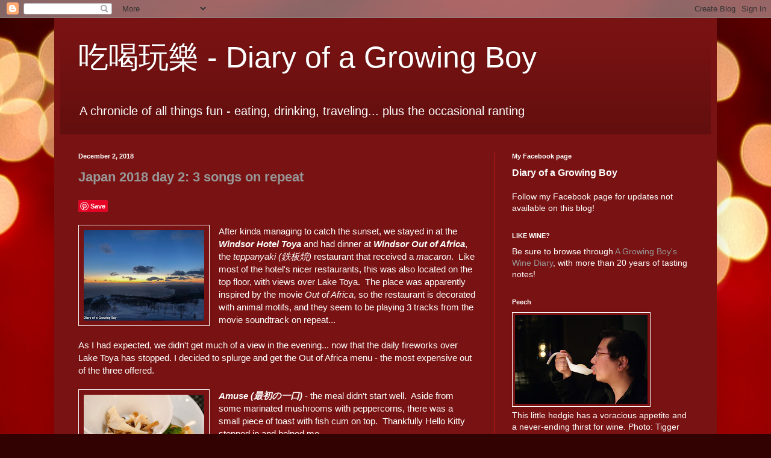

--- FILE ---
content_type: text/html; charset=UTF-8
request_url: https://www.diarygrowingboy.com/2018/12/japan-2018-day-2-3-songs-on-repeat.html
body_size: 25380
content:
<!DOCTYPE html>
<html class='v2' dir='ltr' xmlns='http://www.w3.org/1999/xhtml' xmlns:b='http://www.google.com/2005/gml/b' xmlns:data='http://www.google.com/2005/gml/data' xmlns:expr='http://www.google.com/2005/gml/expr'>
<head>
<link href='https://www.blogger.com/static/v1/widgets/335934321-css_bundle_v2.css' rel='stylesheet' type='text/css'/>
<meta content='IE=EmulateIE7' http-equiv='X-UA-Compatible'/>
<meta content='width=1100' name='viewport'/>
<meta content='text/html; charset=UTF-8' http-equiv='Content-Type'/>
<meta content='blogger' name='generator'/>
<link href='https://www.diarygrowingboy.com/favicon.ico' rel='icon' type='image/x-icon'/>
<link href='https://www.diarygrowingboy.com/2018/12/japan-2018-day-2-3-songs-on-repeat.html' rel='canonical'/>
<link rel="alternate" type="application/atom+xml" title="吃喝玩樂 - Diary of a Growing Boy - Atom" href="https://www.diarygrowingboy.com/feeds/posts/default" />
<link rel="alternate" type="application/rss+xml" title="吃喝玩樂 - Diary of a Growing Boy - RSS" href="https://www.diarygrowingboy.com/feeds/posts/default?alt=rss" />
<link rel="service.post" type="application/atom+xml" title="吃喝玩樂 - Diary of a Growing Boy - Atom" href="https://www.blogger.com/feeds/227935017432867819/posts/default" />

<link rel="alternate" type="application/atom+xml" title="吃喝玩樂 - Diary of a Growing Boy - Atom" href="https://www.diarygrowingboy.com/feeds/4211695485290429013/comments/default" />
<!--Can't find substitution for tag [blog.ieCssRetrofitLinks]-->
<link href='https://blogger.googleusercontent.com/img/b/R29vZ2xl/AVvXsEhx6lRabxvJyNZVZEnx774O_395Kw2rLaDDvM7GrYcYUrVTfWYdotmgR1Yt3ysVY3A0g55GaJMAl1YO48SV35wANNoMsUlTlMoufGuH1T_ZoMbLYusc0PJcS045pcW5ebKn1E6IRN2hujz-/s200/PSIA9197.jpg' rel='image_src'/>
<meta content='https://www.diarygrowingboy.com/2018/12/japan-2018-day-2-3-songs-on-repeat.html' property='og:url'/>
<meta content='Japan 2018 day 2: 3 songs on repeat' property='og:title'/>
<meta content='  After kinda managing to catch the sunset, we stayed in at the Windsor Hotel Toya  and had dinner at Windsor Out of Africa , the teppanyaki...' property='og:description'/>
<meta content='https://blogger.googleusercontent.com/img/b/R29vZ2xl/AVvXsEhx6lRabxvJyNZVZEnx774O_395Kw2rLaDDvM7GrYcYUrVTfWYdotmgR1Yt3ysVY3A0g55GaJMAl1YO48SV35wANNoMsUlTlMoufGuH1T_ZoMbLYusc0PJcS045pcW5ebKn1E6IRN2hujz-/w1200-h630-p-k-no-nu/PSIA9197.jpg' property='og:image'/>
<title>吃喝玩樂 - Diary of a Growing Boy: Japan 2018 day 2: 3 songs on repeat</title>
<meta content='bXicIjWG-zTZODguChnmE3MWQpw' name='alexaVerifyID'/>
<style id='page-skin-1' type='text/css'><!--
/*
-----------------------------------------------
Blogger Template Style
Name:     Simple
Designer: Blogger
URL:      www.blogger.com
----------------------------------------------- */
/* Content
----------------------------------------------- */
body {
font: normal normal 14px Arial, Tahoma, Helvetica, FreeSans, sans-serif;;
color: #ffffff;
background: #320202 url(//themes.googleusercontent.com/image?id=0BwVBOzw_-hbMNjJmMzhlMjEtZjk2MC00MmNlLTg4YTEtMzM4MGY2YTYwNzcw) no-repeat fixed top center /* Credit: ideabug (http://www.istockphoto.com/googleimages.php?id=4672370&platform=blogger) */;
padding: 0 40px 40px 40px;
}
html body .region-inner {
min-width: 0;
max-width: 100%;
width: auto;
}
h2 {
font-size: 22px;
}
a:link {
text-decoration:none;
color: #979797;
}
a:visited {
text-decoration:none;
color: #979797;
}
a:hover {
text-decoration:underline;
color: #00ff00;
}
.body-fauxcolumn-outer .fauxcolumn-inner {
background: transparent none repeat scroll top left;
_background-image: none;
}
.body-fauxcolumn-outer .cap-top {
position: absolute;
z-index: 1;
height: 400px;
width: 100%;
}
.body-fauxcolumn-outer .cap-top .cap-left {
width: 100%;
background: transparent none repeat-x scroll top left;
_background-image: none;
}
.content-outer {
-moz-box-shadow: 0 0 40px rgba(0, 0, 0, .15);
-webkit-box-shadow: 0 0 5px rgba(0, 0, 0, .15);
-goog-ms-box-shadow: 0 0 10px #333333;
box-shadow: 0 0 40px rgba(0, 0, 0, .15);
margin-bottom: 1px;
}
.content-inner {
padding: 10px 10px;
}
.content-inner {
background-color: #791212;
}
/* Header
----------------------------------------------- */
.header-outer {
background: transparent url(//www.blogblog.com/1kt/simple/gradients_deep.png) repeat-x scroll 0 -400px;
_background-image: none;
}
.Header h1 {
font: normal normal 50px 'Trebuchet MS', Trebuchet, sans-serif;;
color: #ffffff;
text-shadow: -1px -1px 1px rgba(0, 0, 0, .2);
}
.Header h1 a {
color: #ffffff;
}
.Header .description {
font-size: 140%;
color: #ffffff;
}
.header-inner .Header .titlewrapper {
padding: 22px 30px;
}
.header-inner .Header .descriptionwrapper {
padding: 0 30px;
}
/* Tabs
----------------------------------------------- */
.tabs-inner .section:first-child {
border-top: 0 solid #b51a1a;
}
.tabs-inner .section:first-child ul {
margin-top: -0;
border-top: 0 solid #b51a1a;
border-left: 0 solid #b51a1a;
border-right: 0 solid #b51a1a;
}
.tabs-inner .widget ul {
background: #791212 none repeat-x scroll 0 -800px;
_background-image: none;
border-bottom: 1px solid #b51a1a;
margin-top: 1px;
margin-left: -30px;
margin-right: -30px;
}
.tabs-inner .widget li a {
display: inline-block;
padding: .6em 1em;
font: normal normal 12px Arial, Tahoma, Helvetica, FreeSans, sans-serif;;
color: #ffffff;
border-left: 1px solid #791212;
border-right: 0 solid #b51a1a;
}
.tabs-inner .widget li:first-child a {
border-left: none;
}
.tabs-inner .widget li.selected a, .tabs-inner .widget li a:hover {
color: #ffffca;
background-color: #3e1919;
text-decoration: none;
}
/* Columns
----------------------------------------------- */
.main-outer {
border-top: 0 solid #b51a1a;
}
.fauxcolumn-left-outer .fauxcolumn-inner {
border-right: 1px solid #b51a1a;
}
.fauxcolumn-right-outer .fauxcolumn-inner {
border-left: 1px solid #b51a1a;
}
/* Headings
----------------------------------------------- */
div.widget > h2,
div.widget h2.title {
margin: 0 0 1em 0;
font: normal bold 11px Arial, Tahoma, Helvetica, FreeSans, sans-serif;;
color: #ffffff;
}
/* Widgets
----------------------------------------------- */
.widget .zippy {
color: #979797;
text-shadow: 2px 2px 1px rgba(0, 0, 0, .1);
}
.widget .popular-posts ul {
list-style: none;
}
/* Posts
----------------------------------------------- */
h2.date-header {
font: normal bold 11px Arial, Tahoma, Helvetica, FreeSans, sans-serif;
}
.date-header span {
background-color: transparent;
color: #ffffff;
padding: inherit;
letter-spacing: inherit;
margin: inherit;
}
.main-inner {
padding-top: 30px;
padding-bottom: 30px;
}
.main-inner .column-center-inner {
padding: 0 15px;
}
.main-inner .column-center-inner .section {
margin: 0 15px;
}
.post {
margin: 0 0 25px 0;
}
h3.post-title, .comments h4 {
font: normal bold 22px Verdana, Geneva, sans-serif;;
margin: .75em 0 0;
}
.post-body {
font-size: 110%;
line-height: 1.4;
position: relative;
}
.post-body img, .post-body .tr-caption-container, .Profile img, .Image img,
.BlogList .item-thumbnail img {
padding: 4px;
background: transparent;
border: 1px solid #ffffff;
-moz-box-shadow: 1px 1px 5px rgba(0, 0, 0, .1);
-webkit-box-shadow: 1px 1px 5px rgba(0, 0, 0, .1);
box-shadow: 1px 1px 5px rgba(0, 0, 0, .1);
}
.post-body img, .post-body .tr-caption-container {
padding: 8px;
}
.post-body .tr-caption-container {
color: #eeeeee;
}
.post-body .tr-caption-container img {
padding: 0;
background: transparent;
border: none;
-moz-box-shadow: 0 0 0 rgba(0, 0, 0, .1);
-webkit-box-shadow: 0 0 0 rgba(0, 0, 0, .1);
box-shadow: 0 0 0 rgba(0, 0, 0, .1);
}
.post-header {
margin: 0 0 1.5em;
line-height: 1.6;
font-size: 90%;
}
.post-footer {
margin: 20px -2px 0;
padding: 5px 10px;
color: #ffffff;
background-color: #791212;
border-bottom: 1px solid transparent;
line-height: 1.6;
font-size: 90%;
}
#comments .comment-author {
padding-top: 1.5em;
border-top: 1px solid #b51a1a;
background-position: 0 1.5em;
}
#comments .comment-author:first-child {
padding-top: 0;
border-top: none;
}
.avatar-image-container {
margin: .2em 0 0;
}
#comments .avatar-image-container img {
border: 1px solid #ffffff;
}
/* Comments
----------------------------------------------- */
.comments .comments-content .icon.blog-author {
background-repeat: no-repeat;
background-image: url([data-uri]);
}
.comments .comments-content .loadmore a {
border-top: 1px solid #979797;
border-bottom: 1px solid #979797;
}
.comments .comment-thread.inline-thread {
background-color: #791212;
}
.comments .continue {
border-top: 2px solid #979797;
}
/* Accents
---------------------------------------------- */
.section-columns td.columns-cell {
border-left: 1px solid #b51a1a;
}
.blog-pager {
background: transparent none no-repeat scroll top center;
}
.blog-pager-older-link, .home-link,
.blog-pager-newer-link {
background-color: #791212;
padding: 5px;
}
.footer-outer {
border-top: 0 dashed #bbbbbb;
}
/* Mobile
----------------------------------------------- */
body.mobile  {
background-size: auto;
}
.mobile .body-fauxcolumn-outer {
background: transparent none repeat scroll top left;
}
.mobile .body-fauxcolumn-outer .cap-top {
background-size: 100% auto;
}
.mobile .content-outer {
-webkit-box-shadow: 0 0 3px rgba(0, 0, 0, .15);
box-shadow: 0 0 3px rgba(0, 0, 0, .15);
}
.mobile .tabs-inner .widget ul {
margin-left: 0;
margin-right: 0;
}
.mobile .post {
margin: 0;
}
.mobile .main-inner .column-center-inner .section {
margin: 0;
}
.mobile .date-header span {
padding: 0.1em 10px;
margin: 0 -10px;
}
.mobile h3.post-title {
margin: 0;
}
.mobile .blog-pager {
background: transparent none no-repeat scroll top center;
}
.mobile .footer-outer {
border-top: none;
}
.mobile .main-inner, .mobile .footer-inner {
background-color: #791212;
}
.mobile-index-contents {
color: #ffffff;
}
.mobile-link-button {
background-color: #979797;
}
.mobile-link-button a:link, .mobile-link-button a:visited {
color: #882222;
}
.mobile .tabs-inner .section:first-child {
border-top: none;
}
.mobile .tabs-inner .PageList .widget-content {
background-color: #3e1919;
color: #ffffca;
border-top: 1px solid #b51a1a;
border-bottom: 1px solid #b51a1a;
}
.mobile .tabs-inner .PageList .widget-content .pagelist-arrow {
border-left: 1px solid #b51a1a;
}

--></style>
<style id='template-skin-1' type='text/css'><!--
body {
min-width: 1100px;
}
.content-outer, .content-fauxcolumn-outer, .region-inner {
min-width: 1100px;
max-width: 1100px;
_width: 1100px;
}
.main-inner .columns {
padding-left: 0px;
padding-right: 360px;
}
.main-inner .fauxcolumn-center-outer {
left: 0px;
right: 360px;
/* IE6 does not respect left and right together */
_width: expression(this.parentNode.offsetWidth -
parseInt("0px") -
parseInt("360px") + 'px');
}
.main-inner .fauxcolumn-left-outer {
width: 0px;
}
.main-inner .fauxcolumn-right-outer {
width: 360px;
}
.main-inner .column-left-outer {
width: 0px;
right: 100%;
margin-left: -0px;
}
.main-inner .column-right-outer {
width: 360px;
margin-right: -360px;
}
#layout {
min-width: 0;
}
#layout .content-outer {
min-width: 0;
width: 800px;
}
#layout .region-inner {
min-width: 0;
width: auto;
}
--></style>
<script type='text/javascript'>

  var _gaq = _gaq || [];
  _gaq.push(['_setAccount', 'UA-3085746-3']);
  _gaq.push(['_trackPageview']);

  (function() {
    var ga = document.createElement('script'); ga.type = 'text/javascript'; ga.async = true;
    ga.src = ('https:' == document.location.protocol ? 'https://ssl' : 'http://www') + '.google-analytics.com/ga.js';
    var s = document.getElementsByTagName('script')[0]; s.parentNode.insertBefore(ga, s);
  })();

</script>
<link href='https://www.blogger.com/dyn-css/authorization.css?targetBlogID=227935017432867819&amp;zx=b9e8c4f8-a10f-48e7-b14b-732c98c008ed' media='none' onload='if(media!=&#39;all&#39;)media=&#39;all&#39;' rel='stylesheet'/><noscript><link href='https://www.blogger.com/dyn-css/authorization.css?targetBlogID=227935017432867819&amp;zx=b9e8c4f8-a10f-48e7-b14b-732c98c008ed' rel='stylesheet'/></noscript>
<meta name='google-adsense-platform-account' content='ca-host-pub-1556223355139109'/>
<meta name='google-adsense-platform-domain' content='blogspot.com'/>

</head>
<body class='loading variant-deep'>
<div class='navbar section' id='navbar'><div class='widget Navbar' data-version='1' id='Navbar1'><script type="text/javascript">
    function setAttributeOnload(object, attribute, val) {
      if(window.addEventListener) {
        window.addEventListener('load',
          function(){ object[attribute] = val; }, false);
      } else {
        window.attachEvent('onload', function(){ object[attribute] = val; });
      }
    }
  </script>
<div id="navbar-iframe-container"></div>
<script type="text/javascript" src="https://apis.google.com/js/platform.js"></script>
<script type="text/javascript">
      gapi.load("gapi.iframes:gapi.iframes.style.bubble", function() {
        if (gapi.iframes && gapi.iframes.getContext) {
          gapi.iframes.getContext().openChild({
              url: 'https://www.blogger.com/navbar/227935017432867819?po\x3d4211695485290429013\x26origin\x3dhttps://www.diarygrowingboy.com',
              where: document.getElementById("navbar-iframe-container"),
              id: "navbar-iframe"
          });
        }
      });
    </script><script type="text/javascript">
(function() {
var script = document.createElement('script');
script.type = 'text/javascript';
script.src = '//pagead2.googlesyndication.com/pagead/js/google_top_exp.js';
var head = document.getElementsByTagName('head')[0];
if (head) {
head.appendChild(script);
}})();
</script>
</div></div>
<div class='body-fauxcolumns'>
<div class='fauxcolumn-outer body-fauxcolumn-outer'>
<div class='cap-top'>
<div class='cap-left'></div>
<div class='cap-right'></div>
</div>
<div class='fauxborder-left'>
<div class='fauxborder-right'></div>
<div class='fauxcolumn-inner'>
</div>
</div>
<div class='cap-bottom'>
<div class='cap-left'></div>
<div class='cap-right'></div>
</div>
</div>
</div>
<div class='content'>
<div class='content-fauxcolumns'>
<div class='fauxcolumn-outer content-fauxcolumn-outer'>
<div class='cap-top'>
<div class='cap-left'></div>
<div class='cap-right'></div>
</div>
<div class='fauxborder-left'>
<div class='fauxborder-right'></div>
<div class='fauxcolumn-inner'>
</div>
</div>
<div class='cap-bottom'>
<div class='cap-left'></div>
<div class='cap-right'></div>
</div>
</div>
</div>
<div class='content-outer'>
<div class='content-cap-top cap-top'>
<div class='cap-left'></div>
<div class='cap-right'></div>
</div>
<div class='fauxborder-left content-fauxborder-left'>
<div class='fauxborder-right content-fauxborder-right'></div>
<div class='content-inner'>
<header>
<div class='header-outer'>
<div class='header-cap-top cap-top'>
<div class='cap-left'></div>
<div class='cap-right'></div>
</div>
<div class='fauxborder-left header-fauxborder-left'>
<div class='fauxborder-right header-fauxborder-right'></div>
<div class='region-inner header-inner'>
<div class='header section' id='header'><div class='widget Header' data-version='1' id='Header1'>
<div id='header-inner'>
<div class='titlewrapper'>
<h1 class='title'>
<a href='https://www.diarygrowingboy.com/'>
吃喝玩樂 - Diary of a Growing Boy
</a>
</h1>
</div>
<div class='descriptionwrapper'>
<p class='description'><span>A chronicle of all things fun - eating, drinking, traveling... plus the occasional ranting</span></p>
</div>
</div>
</div></div>
</div>
</div>
<div class='header-cap-bottom cap-bottom'>
<div class='cap-left'></div>
<div class='cap-right'></div>
</div>
</div>
</header>
<div class='tabs-outer'>
<div class='tabs-cap-top cap-top'>
<div class='cap-left'></div>
<div class='cap-right'></div>
</div>
<div class='fauxborder-left tabs-fauxborder-left'>
<div class='fauxborder-right tabs-fauxborder-right'></div>
<div class='region-inner tabs-inner'>
<div class='tabs no-items section' id='crosscol'></div>
<div class='tabs no-items section' id='crosscol-overflow'></div>
</div>
</div>
<div class='tabs-cap-bottom cap-bottom'>
<div class='cap-left'></div>
<div class='cap-right'></div>
</div>
</div>
<div class='main-outer'>
<div class='main-cap-top cap-top'>
<div class='cap-left'></div>
<div class='cap-right'></div>
</div>
<div class='fauxborder-left main-fauxborder-left'>
<div class='fauxborder-right main-fauxborder-right'></div>
<div class='region-inner main-inner'>
<div class='columns fauxcolumns'>
<div class='fauxcolumn-outer fauxcolumn-center-outer'>
<div class='cap-top'>
<div class='cap-left'></div>
<div class='cap-right'></div>
</div>
<div class='fauxborder-left'>
<div class='fauxborder-right'></div>
<div class='fauxcolumn-inner'>
</div>
</div>
<div class='cap-bottom'>
<div class='cap-left'></div>
<div class='cap-right'></div>
</div>
</div>
<div class='fauxcolumn-outer fauxcolumn-left-outer'>
<div class='cap-top'>
<div class='cap-left'></div>
<div class='cap-right'></div>
</div>
<div class='fauxborder-left'>
<div class='fauxborder-right'></div>
<div class='fauxcolumn-inner'>
</div>
</div>
<div class='cap-bottom'>
<div class='cap-left'></div>
<div class='cap-right'></div>
</div>
</div>
<div class='fauxcolumn-outer fauxcolumn-right-outer'>
<div class='cap-top'>
<div class='cap-left'></div>
<div class='cap-right'></div>
</div>
<div class='fauxborder-left'>
<div class='fauxborder-right'></div>
<div class='fauxcolumn-inner'>
</div>
</div>
<div class='cap-bottom'>
<div class='cap-left'></div>
<div class='cap-right'></div>
</div>
</div>
<!-- corrects IE6 width calculation -->
<div class='columns-inner'>
<div class='column-center-outer'>
<div class='column-center-inner'>
<div class='main section' id='main'><div class='widget Blog' data-version='1' id='Blog1'>
<div class='blog-posts hfeed'>

          <div class="date-outer">
        
<h2 class='date-header'><span>December 2, 2018</span></h2>

          <div class="date-posts">
        
<div class='post-outer'>
<div class='post hentry'>
<a name='4211695485290429013'></a>
<h3 class='post-title entry-title'>
<a href='https://www.diarygrowingboy.com/2018/12/japan-2018-day-2-3-songs-on-repeat.html'>Japan 2018 day 2: 3 songs on repeat</a>
</h3>
<div class='post-header'>
<div class='post-header-line-1'></div>
</div>
<div class='post-body entry-content'>
<a class='pin-it-button' count-layout='none' href='http://pinterest.com/pin/create/button/?url=https://www.diarygrowingboy.com/2018/12/japan-2018-day-2-3-songs-on-repeat.html'>Pin It</a>
<a href='javascript:void(run_pinmarklet())' style='margin-left:-46px; width:43px; height:20px; display:inline-block;'></a>
<script src="//assets.pinterest.com/js/pinit.js" type="text/javascript"></script>
<script type='text/javascript'>
function run_pinmarklet() {
var e=document.createElement('script');
e.setAttribute('type','text/javascript');
e.setAttribute('charset','UTF-8');
e.setAttribute('src','http://assets.pinterest.com/js/pinmarklet.js?r=' + Math.random()*99999999);
document.body.appendChild(e);
}
</script>
<BR></BR>
<div class="separator" style="clear: both; text-align: center;">
<a href="https://blogger.googleusercontent.com/img/b/R29vZ2xl/AVvXsEhx6lRabxvJyNZVZEnx774O_395Kw2rLaDDvM7GrYcYUrVTfWYdotmgR1Yt3ysVY3A0g55GaJMAl1YO48SV35wANNoMsUlTlMoufGuH1T_ZoMbLYusc0PJcS045pcW5ebKn1E6IRN2hujz-/s1600/PSIA9197.jpg" imageanchor="1" style="clear: left; float: left; margin-bottom: 1em; margin-right: 1em;"><img border="0" data-original-height="1200" data-original-width="1600" height="150" src="https://blogger.googleusercontent.com/img/b/R29vZ2xl/AVvXsEhx6lRabxvJyNZVZEnx774O_395Kw2rLaDDvM7GrYcYUrVTfWYdotmgR1Yt3ysVY3A0g55GaJMAl1YO48SV35wANNoMsUlTlMoufGuH1T_ZoMbLYusc0PJcS045pcW5ebKn1E6IRN2hujz-/s200/PSIA9197.jpg" width="200" /></a></div>
After kinda managing to catch the sunset, we stayed in at the <i><b>Windsor Hotel Toya</b></i> and had dinner at <i><b>Windsor Out of Africa</b></i>, the <i>teppanyaki (鉄板焼)</i> restaurant that received a <i>macaron</i>.&nbsp; Like most of the hotel's nicer restaurants, this was also located on the top floor, with views over Lake Toya.&nbsp; The place was apparently inspired by the movie <i>Out of Africa</i>, so the restaurant is decorated with animal motifs, and they seem to be playing 3 tracks from the movie soundtrack on repeat...<br />
<br />
<div class="separator" style="clear: both; text-align: left;">
</div>
As I had expected, we didn't get much of a view in the evening... now that the daily fireworks over Lake Toya has stopped.  I decided to splurge and get the Out of Africa menu - the most expensive out of the three offered.<br />
<br />
<div class="separator" style="clear: both; text-align: center;">
<a href="https://blogger.googleusercontent.com/img/b/R29vZ2xl/AVvXsEhh6CD9wRLhBnEMvVyhg_tVXaxKDCMDDpLIzNc1IkFycIY60q_TE_oiisYgqb89TATpO_07lCjOXtuOxEdQHw6WiWrhECPjpcHp8mub_rcoJBrmhuprL4wGg_M_YRFAfyg93f1elQC4A798/s1600/DSC07504.jpg" imageanchor="1" style="clear: left; float: left; margin-bottom: 1em; margin-right: 1em;"><img border="0" data-original-height="1067" data-original-width="1600" height="133" src="https://blogger.googleusercontent.com/img/b/R29vZ2xl/AVvXsEhh6CD9wRLhBnEMvVyhg_tVXaxKDCMDDpLIzNc1IkFycIY60q_TE_oiisYgqb89TATpO_07lCjOXtuOxEdQHw6WiWrhECPjpcHp8mub_rcoJBrmhuprL4wGg_M_YRFAfyg93f1elQC4A798/s200/DSC07504.jpg" width="200" /></a></div>
<i><b>Amuse (最初の一口)</b></i> - the meal didn't start well.&nbsp; Aside from some marinated mushrooms with peppercorns, there was a small piece of toast with fish cum on top.&nbsp; Thankfully Hello Kitty stepped in and helped me.<br />
<br />
<a name="more"></a><div class="separator" style="clear: both; text-align: center;">
<a href="https://blogger.googleusercontent.com/img/b/R29vZ2xl/AVvXsEgDdv392he8bxowgPTMPrcrklwBWrZiMXCSIOBlkjwnii47WIh1wfzd-z0G3xaScqw-zimtMFJbw7iq3AeKOYt8b5kUHL1pQ3vGTDeGqiUNRnYkiCRTNO881zw43Iwyqn6fh7LtsIXPzMdm/s1600/DSC07505.jpg" imageanchor="1" style="clear: left; float: left; margin-bottom: 1em; margin-right: 1em;"><img border="0" data-original-height="1067" data-original-width="1600" height="133" src="https://blogger.googleusercontent.com/img/b/R29vZ2xl/AVvXsEgDdv392he8bxowgPTMPrcrklwBWrZiMXCSIOBlkjwnii47WIh1wfzd-z0G3xaScqw-zimtMFJbw7iq3AeKOYt8b5kUHL1pQ3vGTDeGqiUNRnYkiCRTNO881zw43Iwyqn6fh7LtsIXPzMdm/s200/DSC07505.jpg" width="200" /></a></div>
<i><b>Teppan steamed king crab, sautéed Hokkaido hydroponics mustard spinach, "Toya" extra virgin rapeseed oil (風味豊かなタラバ蟹の蒸し焼き 函館大沼産 水耕栽培の小松菜のソテー 洞爺湖町阿部さんの菜種エクストラバージンオイル)</b></i> - pretty good.&nbsp; This kinda helped make up for the lack of crab at dinner last night.<br />
<br />
<div class="separator" style="clear: both; text-align: center;">
<a href="https://blogger.googleusercontent.com/img/b/R29vZ2xl/AVvXsEg78F2f_C9rGug7uPDFmEBBYpu8gNKGnQpYwAmBv1C0lf0x5WNdfSls7j7LYBUkgLPdbcMm37HCOduukFWvGiGg2sUvtXI06y-1Ss0swZ7vpcoS52p2vjFgpBrMeqpwEwmYIWgiaTPqKak2/s1600/DSC07509.jpg" imageanchor="1" style="clear: left; float: left; margin-bottom: 1em; margin-right: 1em;"><img border="0" data-original-height="1068" data-original-width="1600" height="133" src="https://blogger.googleusercontent.com/img/b/R29vZ2xl/AVvXsEg78F2f_C9rGug7uPDFmEBBYpu8gNKGnQpYwAmBv1C0lf0x5WNdfSls7j7LYBUkgLPdbcMm37HCOduukFWvGiGg2sUvtXI06y-1Ss0swZ7vpcoS52p2vjFgpBrMeqpwEwmYIWgiaTPqKak2/s200/DSC07509.jpg" width="200" /></a></div>
<i><b>Today's seafood bouillabaisse</b></i> - I was sooo looking forward to this, but in reality the broth was too light and clear.&nbsp; Too "refined".&nbsp; I've been too spoiled by The Man in White T-shirt in this department, so now I find this kind of <i>bouillabaisse</i> weak...<br />
<br />
<div class="separator" style="clear: both; text-align: center;">
<a href="https://blogger.googleusercontent.com/img/b/R29vZ2xl/AVvXsEje7_2xx4Zrmc5Yr8hMetceRlTO6aVRJkhvRh6OQ74lGl770BUKdDXTFQ8tC5TaII1Db2zFtpFW3fVjCgotpXLJEDlepZpyDOcrEaJoH8lR2cf80sGu2vAeZjgy1mKYUhz56gba4GBloyDi/s1600/DSC07512.jpg" imageanchor="1" style="clear: left; float: left; margin-bottom: 1em; margin-right: 1em;"><img border="0" data-original-height="1067" data-original-width="1600" height="426" src="https://blogger.googleusercontent.com/img/b/R29vZ2xl/AVvXsEje7_2xx4Zrmc5Yr8hMetceRlTO6aVRJkhvRh6OQ74lGl770BUKdDXTFQ8tC5TaII1Db2zFtpFW3fVjCgotpXLJEDlepZpyDOcrEaJoH8lR2cf80sGu2vAeZjgy1mKYUhz56gba4GBloyDi/s640/DSC07512.jpg" width="640" /></a></div>
<i><b>Hokkaido abalone, abalone liver sauce and seaweed (北海道 函館産 蝦夷あわび 肝のソースと海草を添えて)</b></i> - yes... we are here in Hokkaido to eat crab and abalone... so I had both.&nbsp; This was pretty tender but came with a springy texture, so this wasn't as soft as what we had last night.&nbsp; The liver sauce was cooked in butter and tasted rather salty.<br />
<br />
<div class="separator" style="clear: both; text-align: center;">
<a href="https://blogger.googleusercontent.com/img/b/R29vZ2xl/AVvXsEjqHr0oE__FgMlml5G2YoPtNmmMCFGgBkfREbxxZR5rqY9P_rZOE1WxxSA9hAdLWk6KZwo2r4Ko6ZxxsMVVQ96Ym8xKPWIN9JVzWTahEIhLMcPhMURwg4REQH9xolx50FvjuHlciNADHpis/s1600/DSC07513.jpg" imageanchor="1" style="clear: left; float: left; margin-bottom: 1em; margin-right: 1em;"><img border="0" data-original-height="1067" data-original-width="1600" height="133" src="https://blogger.googleusercontent.com/img/b/R29vZ2xl/AVvXsEjqHr0oE__FgMlml5G2YoPtNmmMCFGgBkfREbxxZR5rqY9P_rZOE1WxxSA9hAdLWk6KZwo2r4Ko6ZxxsMVVQ96Ym8xKPWIN9JVzWTahEIhLMcPhMURwg4REQH9xolx50FvjuHlciNADHpis/s200/DSC07513.jpg" width="200" /></a></div>
<i><b>Pan fried vegetables (焼き野菜)</b></i> - beans, <i>shiitake</i>, and Chinese yam (長芋).<br />
<br />
<div class="separator" style="clear: both; text-align: center;">
<a href="https://blogger.googleusercontent.com/img/b/R29vZ2xl/AVvXsEjC8UHLJsPWSzYR6-7iFXQlLqyNAkpetMHSeKmefmWRuHJm0MyLE8vVx2kY5nfT8EnjIw_PAlSBtBOgxxsIllB2SABJuLsdcaOKHr8w7-p26LYkaHDm56lAWbcKdVK8wp9c-fkccuHIrl4f/s1600/DSC07514.jpg" imageanchor="1" style="clear: left; float: left; margin-bottom: 1em; margin-right: 1em;"><img border="0" data-original-height="1067" data-original-width="1600" height="426" src="https://blogger.googleusercontent.com/img/b/R29vZ2xl/AVvXsEjC8UHLJsPWSzYR6-7iFXQlLqyNAkpetMHSeKmefmWRuHJm0MyLE8vVx2kY5nfT8EnjIw_PAlSBtBOgxxsIllB2SABJuLsdcaOKHr8w7-p26LYkaHDm56lAWbcKdVK8wp9c-fkccuHIrl4f/s640/DSC07514.jpg" width="640" /></a></div>
<i><b>Suprême "Wagyu" beef steak sirloin (霜降り黒毛和牛サーロイン)</b></i> - all three of us chose sirloin when it came to steak.&nbsp; I guess we wanted it a little fatty...&nbsp; <br />
<br />
<div class="separator" style="clear: both; text-align: left;">
</div>
<blockquote class="instagram-media" data-instgrm-permalink="https://www.instagram.com/p/BrL9tymHq7J/?utm_source=ig_embed&amp;utm_medium=loading" data-instgrm-version="12" style="background: #fff; border-radius: 3px; border: 0; box-shadow: 0 0 1px 0 rgba(0 , 0 , 0 , 0.5) , 0 1px 10px 0 rgba(0 , 0 , 0 , 0.15); margin: 1px; max-width: 540px; min-width: 326px; padding: 0; width: 99.375%;">
<div style="padding: 16px;">
<a href="https://www.instagram.com/p/BrL9tymHq7J/?utm_source=ig_embed&amp;utm_medium=loading" style="background: #FFFFFF; line-height: 0; padding: 0 0; text-align: center; text-decoration: none; width: 100%;" target="_blank"> </a><br />
<div style="align-items: center; display: flex; flex-direction: row;">
<div style="background-color: #f4f4f4; border-radius: 50%; flex-grow: 0; height: 40px; margin-right: 14px; width: 40px;">
</div>
<div style="display: flex; flex-direction: column; flex-grow: 1; justify-content: center;">
<div style="background-color: #f4f4f4; border-radius: 4px; flex-grow: 0; height: 14px; margin-bottom: 6px; width: 100px;">
</div>
<div style="background-color: #f4f4f4; border-radius: 4px; flex-grow: 0; height: 14px; width: 60px;">
</div>
</div>
</div>
<div style="padding: 19% 0;">
</div>
<div style="display: block; height: 50px; margin: 0 auto 12px; width: 50px;">
<a href="https://www.instagram.com/p/BrL9tymHq7J/?utm_source=ig_embed&amp;utm_medium=loading" style="background: #FFFFFF; line-height: 0; padding: 0 0; text-align: center; text-decoration: none; width: 100%;" target="_blank"><svg height="50px" version="1.1" viewbox="0 0 60 60" width="50px" xmlns:xlink="https://www.w3.org/1999/xlink" xmlns="https://www.w3.org/2000/svg"><g fill-rule="evenodd" fill="none" stroke-width="1" stroke="none"><g fill="#000000" transform="translate(-511.000000, -20.000000)"><g><path d="M556.869,30.41 C554.814,30.41 553.148,32.076 553.148,34.131 C553.148,36.186 554.814,37.852 556.869,37.852 C558.924,37.852 560.59,36.186 560.59,34.131 C560.59,32.076 558.924,30.41 556.869,30.41 M541,60.657 C535.114,60.657 530.342,55.887 530.342,50 C530.342,44.114 535.114,39.342 541,39.342 C546.887,39.342 551.658,44.114 551.658,50 C551.658,55.887 546.887,60.657 541,60.657 M541,33.886 C532.1,33.886 524.886,41.1 524.886,50 C524.886,58.899 532.1,66.113 541,66.113 C549.9,66.113 557.115,58.899 557.115,50 C557.115,41.1 549.9,33.886 541,33.886 M565.378,62.101 C565.244,65.022 564.756,66.606 564.346,67.663 C563.803,69.06 563.154,70.057 562.106,71.106 C561.058,72.155 560.06,72.803 558.662,73.347 C557.607,73.757 556.021,74.244 553.102,74.378 C549.944,74.521 548.997,74.552 541,74.552 C533.003,74.552 532.056,74.521 528.898,74.378 C525.979,74.244 524.393,73.757 523.338,73.347 C521.94,72.803 520.942,72.155 519.894,71.106 C518.846,70.057 518.197,69.06 517.654,67.663 C517.244,66.606 516.755,65.022 516.623,62.101 C516.479,58.943 516.448,57.996 516.448,50 C516.448,42.003 516.479,41.056 516.623,37.899 C516.755,34.978 517.244,33.391 517.654,32.338 C518.197,30.938 518.846,29.942 519.894,28.894 C520.942,27.846 521.94,27.196 523.338,26.654 C524.393,26.244 525.979,25.756 528.898,25.623 C532.057,25.479 533.004,25.448 541,25.448 C548.997,25.448 549.943,25.479 553.102,25.623 C556.021,25.756 557.607,26.244 558.662,26.654 C560.06,27.196 561.058,27.846 562.106,28.894 C563.154,29.942 563.803,30.938 564.346,32.338 C564.756,33.391 565.244,34.978 565.378,37.899 C565.522,41.056 565.552,42.003 565.552,50 C565.552,57.996 565.522,58.943 565.378,62.101 M570.82,37.631 C570.674,34.438 570.167,32.258 569.425,30.349 C568.659,28.377 567.633,26.702 565.965,25.035 C564.297,23.368 562.623,22.342 560.652,21.575 C558.743,20.834 556.562,20.326 553.369,20.18 C550.169,20.033 549.148,20 541,20 C532.853,20 531.831,20.033 528.631,20.18 C525.438,20.326 523.257,20.834 521.349,21.575 C519.376,22.342 517.703,23.368 516.035,25.035 C514.368,26.702 513.342,28.377 512.574,30.349 C511.834,32.258 511.326,34.438 511.181,37.631 C511.035,40.831 511,41.851 511,50 C511,58.147 511.035,59.17 511.181,62.369 C511.326,65.562 511.834,67.743 512.574,69.651 C513.342,71.625 514.368,73.296 516.035,74.965 C517.703,76.634 519.376,77.658 521.349,78.425 C523.257,79.167 525.438,79.673 528.631,79.82 C531.831,79.965 532.853,80.001 541,80.001 C549.148,80.001 550.169,79.965 553.369,79.82 C556.562,79.673 558.743,79.167 560.652,78.425 C562.623,77.658 564.297,76.634 565.965,74.965 C567.633,73.296 568.659,71.625 569.425,69.651 C570.167,67.743 570.674,65.562 570.82,62.369 C570.966,59.17 571,58.147 571,50 C571,41.851 570.966,40.831 570.82,37.631"></path></g></g></g></svg></a></div>
<div style="padding-top: 8px;">
<div style="color: #3897f0; font-family: Arial,sans-serif; font-size: 14px; font-style: normal; font-weight: 550; line-height: 18px;">
<a href="https://www.instagram.com/p/BrL9tymHq7J/?utm_source=ig_embed&amp;utm_medium=loading" style="background: #FFFFFF; line-height: 0; padding: 0 0; text-align: center; text-decoration: none; width: 100%;" target="_blank">View this post on Instagram</a></div>
</div>
<div style="padding: 12.5% 0;">
</div>
<div style="align-items: center; display: flex; flex-direction: row; margin-bottom: 14px;">
<div>
<div style="background-color: #f4f4f4; border-radius: 50%; height: 12.5px; transform: translatex(0px) translatey(7px); width: 12.5px;">
</div>
<div style="background-color: #f4f4f4; height: 12.5px; margin-left: 2px; margin-right: 14px; transform: rotate(-45deg) translatex(3px) translatey(1px); width: 12.5px;">
</div>
<div style="background-color: #f4f4f4; border-radius: 50%; height: 12.5px; transform: translatex(9px) translatey(-18px); width: 12.5px;">
</div>
</div>
<div style="margin-left: 8px;">
<div style="background-color: #f4f4f4; border-radius: 50%; flex-grow: 0; height: 20px; width: 20px;">
</div>
<div style="border-bottom: 2px solid transparent; border-left: 6px solid #f4f4f4; border-top: 2px solid transparent; height: 0; transform: translatex(16px) translatey(-4px) rotate(30deg); width: 0;">
</div>
</div>
<div style="margin-left: auto;">
<div style="border-right: 8px solid transparent; border-top: 8px solid #f4f4f4; transform: translatey(16px); width: 0px;">
</div>
<div style="background-color: #f4f4f4; height: 12px; transform: translatey(-4px); width: 16px;">
</div>
<div style="border-left: 8px solid transparent; border-top: 8px solid #f4f4f4; height: 0; transform: translatey(-4px) translatex(8px); width: 0;">
</div>
</div>
</div>
<div style="display: flex; flex-direction: column; flex-grow: 1; justify-content: center; margin-bottom: 24px;">
<div style="background-color: #f4f4f4; border-radius: 4px; flex-grow: 0; height: 14px; margin-bottom: 6px; width: 224px;">
</div>
<div style="background-color: #f4f4f4; border-radius: 4px; flex-grow: 0; height: 14px; width: 144px;">
</div>
</div>
<br />
<div style="color: #c9c8cd; font-family: Arial,sans-serif; font-size: 14px; line-height: 17px; margin-bottom: 0; margin-top: 8px; overflow: hidden; padding: 8px 0 7px; text-align: center; text-overflow: ellipsis; white-space: nowrap;">
<a href="https://www.instagram.com/p/BrL9tymHq7J/?utm_source=ig_embed&amp;utm_medium=loading" style="color: #c9c8cd; font-family: Arial,sans-serif; font-size: 14px; font-style: normal; font-weight: normal; line-height: 17px; text-decoration: none;" target="_blank">A post shared by Diary of a Growing Boy (@growing_boy)</a> on <time datetime="2018-12-10T00:42:14+00:00" style="font-family: Arial,sans-serif; font-size: 14px; line-height: 17px;">Dec 9, 2018 at 4:42pm PST</time></div>
</div>
</blockquote>
<script async="" src="//www.instagram.com/embed.js"></script><br />
<br />
<div class="separator" style="clear: both; text-align: center;">
<a href="https://blogger.googleusercontent.com/img/b/R29vZ2xl/AVvXsEjiEAN4BJYO4urqWcF23zYtvfdU4LG-s1eecMi9v6m-D695P86fs2nWCo4Iys4tOCIFV3zQbmbk_Hcvm90BeRIP6TrYgA8BK7xaN1IHGkhjyNfAfIRSAfeaQzDKDvrFJNTeaWVi30KfVMFl/s1600/DSC07517.jpg" imageanchor="1" style="clear: right; float: right; margin-bottom: 1em; margin-left: 1em;"><img border="0" data-original-height="1067" data-original-width="1600" height="133" src="https://blogger.googleusercontent.com/img/b/R29vZ2xl/AVvXsEjiEAN4BJYO4urqWcF23zYtvfdU4LG-s1eecMi9v6m-D695P86fs2nWCo4Iys4tOCIFV3zQbmbk_Hcvm90BeRIP6TrYgA8BK7xaN1IHGkhjyNfAfIRSAfeaQzDKDvrFJNTeaWVi30KfVMFl/s200/DSC07517.jpg" width="200" /></a></div>
<a href="https://blogger.googleusercontent.com/img/b/R29vZ2xl/AVvXsEhXR2brUWgZuKJCz-VdaasGM3HtMitoUou-5dwsO-yXPuxx6jospoA-rXwGcILvqG8Yul6UZ5mfJWIEJ7wXZfPlJlVw2hPEExvweANb_t3Y79qQak-5FehQJKAIPaG5CWEzYHAQOs5aksA1/s1600/DSC07518.jpg" imageanchor="1" style="clear: left; float: left; margin-bottom: 1em; margin-right: 1em;"><img border="0" data-original-height="1067" data-original-width="1600" height="133" src="https://blogger.googleusercontent.com/img/b/R29vZ2xl/AVvXsEhXR2brUWgZuKJCz-VdaasGM3HtMitoUou-5dwsO-yXPuxx6jospoA-rXwGcILvqG8Yul6UZ5mfJWIEJ7wXZfPlJlVw2hPEExvweANb_t3Y79qQak-5FehQJKAIPaG5CWEzYHAQOs5aksA1/s200/DSC07518.jpg" width="200" /></a>I asked for mine to be done medium-rare, and it was just about right.&nbsp; Very, very tasty.&nbsp; Very fatty an tender, too.<br />
<br />
<div class="separator" style="clear: both; text-align: center;">
<a href="https://blogger.googleusercontent.com/img/b/R29vZ2xl/AVvXsEhZqfQV7p1N-l9QxQhnQjIb0Wy3QYZFIcRaenlZKzBXKv8Uh60TdFTA3XKb-MfFIOMWANRW7YL9wOh3q7kkXnvD1Vl_3wtlkvFnAeerW4DEZB0WsJQm2MPFhg-gdSyuPq83UnuoWGWB6qS8/s1600/DSC07519.jpg" imageanchor="1" style="clear: left; float: left; margin-bottom: 1em; margin-right: 1em;"><img border="0" data-original-height="1067" data-original-width="1600" height="133" src="https://blogger.googleusercontent.com/img/b/R29vZ2xl/AVvXsEhZqfQV7p1N-l9QxQhnQjIb0Wy3QYZFIcRaenlZKzBXKv8Uh60TdFTA3XKb-MfFIOMWANRW7YL9wOh3q7kkXnvD1Vl_3wtlkvFnAeerW4DEZB0WsJQm2MPFhg-gdSyuPq83UnuoWGWB6qS8/s200/DSC07519.jpg" width="200" /></a></div>
<i><b>Bean sprouts (もやし)</b></i><br />
<br />
<div class="separator" style="clear: both; text-align: center;">
<a href="https://blogger.googleusercontent.com/img/b/R29vZ2xl/AVvXsEgbZ5HlPoTdeA8rdRGo7aKvKSsup0ePhgEMqS7z5j8TFLTqce25yQIo-eg6bjCpJ6EeFPZkrSEcWumoSAN5ggtQ7tsnAfk0OFEzgo__6bEinnpZ4P9h7VPzEUP0gjHMw0jzgYTzSuhVJP9B/s1600/DSC07521.jpg" imageanchor="1" style="clear: left; float: left; margin-bottom: 1em; margin-right: 1em;"><img border="0" data-original-height="1067" data-original-width="1600" height="133" src="https://blogger.googleusercontent.com/img/b/R29vZ2xl/AVvXsEgbZ5HlPoTdeA8rdRGo7aKvKSsup0ePhgEMqS7z5j8TFLTqce25yQIo-eg6bjCpJ6EeFPZkrSEcWumoSAN5ggtQ7tsnAfk0OFEzgo__6bEinnpZ4P9h7VPzEUP0gjHMw0jzgYTzSuhVJP9B/s200/DSC07521.jpg" width="200" /></a></div>
<a href="https://blogger.googleusercontent.com/img/b/R29vZ2xl/AVvXsEip_GaIbsxlPRXxOG7X9BSx4J2a_hNj_WF6pPVp06gI8YCKQUApgXftRqKMfOa06Er-ue321L0RYkzM3m4erLMQRmCoh1zoPHmd-mFggbORaWLjSfijNLvd_fdK5VhMvzD5_DSCWHSG2lop/s1600/DSC07523.jpg" imageanchor="1" style="clear: right; float: right; margin-bottom: 1em; margin-left: 1em;"><img border="0" data-original-height="1068" data-original-width="1600" height="133" src="https://blogger.googleusercontent.com/img/b/R29vZ2xl/AVvXsEip_GaIbsxlPRXxOG7X9BSx4J2a_hNj_WF6pPVp06gI8YCKQUApgXftRqKMfOa06Er-ue321L0RYkzM3m4erLMQRmCoh1zoPHmd-mFggbORaWLjSfijNLvd_fdK5VhMvzD5_DSCWHSG2lop/s200/DSC07523.jpg" width="200" /></a><i><b>King crab garlic fried rice (タラバ蟹の焼き飯)</b></i> - I wasn't gonna be happy with the regular garlic fried rice, so I paid up to have some Alaskan king crab added to the mix.&nbsp; Yum.<br />
<br />
<div class="separator" style="clear: both; text-align: center;">
<a href="https://blogger.googleusercontent.com/img/b/R29vZ2xl/AVvXsEgTiby60D_1tcMRDPdihft-mBVwQWZu7ZvPx9Cs10jZ0rqxaH0knD3qi6uQLsYPLklRCCBgkd-n3LawZH_VL96pNROEO7-OCM_MFX8qPJSF9oRbPyMompBUOipL_Et3C8ielBuw9cDabT3L/s1600/DSC07525.jpg" imageanchor="1" style="clear: left; float: left; margin-bottom: 1em; margin-right: 1em;"><img border="0" data-original-height="1067" data-original-width="1600" height="133" src="https://blogger.googleusercontent.com/img/b/R29vZ2xl/AVvXsEgTiby60D_1tcMRDPdihft-mBVwQWZu7ZvPx9Cs10jZ0rqxaH0knD3qi6uQLsYPLklRCCBgkd-n3LawZH_VL96pNROEO7-OCM_MFX8qPJSF9oRbPyMompBUOipL_Et3C8ielBuw9cDabT3L/s200/DSC07525.jpg" width="200" /></a></div>
<i><b>Soup</b></i><br />
<br />
<div class="separator" style="clear: both; text-align: left;">
</div>
Desserts at <i>teppanyaki</i> meals are traditionally taken in a separate area away from the grill, so we moved to the lounge facing Uchiura Bay (内浦湾).<br />
<br />
<div class="separator" style="clear: both; text-align: center;">
<a href="https://blogger.googleusercontent.com/img/b/R29vZ2xl/AVvXsEiFic69_2VQXv8STxt8O2DMk92CvD3WMS958I22YabI9egDydvl3DEBHhyxPEbWayxprDmI9D6fqCv0jwi0RE0yBU3P-2HAtukU9XAfvnYSxOk-dGI28T6Wvg2S8o2O54gAHZrMIYz5mN17/s1600/DSC07527.jpg" imageanchor="1" style="clear: left; float: left; margin-bottom: 1em; margin-right: 1em;"><img border="0" data-original-height="1067" data-original-width="1600" height="133" src="https://blogger.googleusercontent.com/img/b/R29vZ2xl/AVvXsEiFic69_2VQXv8STxt8O2DMk92CvD3WMS958I22YabI9egDydvl3DEBHhyxPEbWayxprDmI9D6fqCv0jwi0RE0yBU3P-2HAtukU9XAfvnYSxOk-dGI28T6Wvg2S8o2O54gAHZrMIYz5mN17/s200/DSC07527.jpg" width="200" /></a></div>
<i><b>Raspberry sorbet and fruits</b></i> - some of the fruits like kiwi, pear, and persimmon seemed to have been marinated in alcohol.<br />
<br />
<div class="separator" style="clear: both; text-align: left;">
</div>
This was a decent meal, and we were very happy to have gotten our first hit of Japanese beef.&nbsp; But honestly, the service here was rather poor.&nbsp; The hotel seems to have a disproportionate number of trainees, and many of them come from China - which kinda makes sense given the not-insignificant number of guests from that country.&nbsp; But as trainees, they haven't quite gotten the hospitality part yet.&nbsp; Neither our amuses nor our desserts were served with any explanation - the trainee just plopped them down in front of us and walked away.&nbsp; That's not really acceptable at a restaurant with a Michelin star - even though the Michelin star is only about the food itself.
<div style='clear: both;'></div>
</div>
<div class='post-footer'>
<div class='post-footer-line post-footer-line-1'><span class='post-timestamp'>
at
<a class='timestamp-link' href='https://www.diarygrowingboy.com/2018/12/japan-2018-day-2-3-songs-on-repeat.html' rel='bookmark' title='permanent link'><abbr class='published' title='2018-12-02T21:49:00+08:00'>9:49&#8239;PM</abbr></a>
</span>
<span class='post-comment-link'>
</span>
<span class='post-icons'>
<span class='item-action'>
<a href='https://www.blogger.com/email-post/227935017432867819/4211695485290429013' title='Email Post'>
<img alt="" class="icon-action" height="13" src="//img1.blogblog.com/img/icon18_email.gif" width="18">
</a>
</span>
<span class='item-control blog-admin pid-1940282334'>
<a href='https://www.blogger.com/post-edit.g?blogID=227935017432867819&postID=4211695485290429013&from=pencil' title='Edit Post'>
<img alt='' class='icon-action' height='18' src='https://resources.blogblog.com/img/icon18_edit_allbkg.gif' width='18'/>
</a>
</span>
</span>
<span class='post-backlinks post-comment-link'>
</span>
</div>
<div class='post-footer-line post-footer-line-2'><span class='post-labels'>
Labels:
<a href='https://www.diarygrowingboy.com/search/label/Cuisine%20-%20French' rel='tag'>Cuisine - French</a>,
<a href='https://www.diarygrowingboy.com/search/label/Cuisine%20-%20Japanese' rel='tag'>Cuisine - Japanese</a>,
<a href='https://www.diarygrowingboy.com/search/label/Dining' rel='tag'>Dining</a>,
<a href='https://www.diarygrowingboy.com/search/label/Japan' rel='tag'>Japan</a>,
<a href='https://www.diarygrowingboy.com/search/label/Michelin-starred%20Restaurants' rel='tag'>Michelin-starred Restaurants</a>,
<a href='https://www.diarygrowingboy.com/search/label/Toya' rel='tag'>Toya</a>,
<a href='https://www.diarygrowingboy.com/search/label/Travel' rel='tag'>Travel</a>,
<a href='https://www.diarygrowingboy.com/search/label/Videos' rel='tag'>Videos</a>
</span>
</div>
<div class='post-footer-line post-footer-line-3'></div>
</div>
</div>
<div class='comments' id='comments'>
<a name='comments'></a>
<h4>No comments:</h4>
<div id='Blog1_comments-block-wrapper'>
<dl class='avatar-comment-indent' id='comments-block'>
</dl>
</div>
<p class='comment-footer'>
<a href='https://www.blogger.com/comment/fullpage/post/227935017432867819/4211695485290429013' onclick='javascript:window.open(this.href, "bloggerPopup", "toolbar=0,location=0,statusbar=1,menubar=0,scrollbars=yes,width=640,height=500"); return false;'>Post a Comment</a>
</p>
</div>
</div>

        </div></div>
      
</div>
<div class='blog-pager' id='blog-pager'>
<span id='blog-pager-newer-link'>
<a class='blog-pager-newer-link' href='https://www.diarygrowingboy.com/2018/12/japan-2018-day-3-crabulous-feast.html' id='Blog1_blog-pager-newer-link' title='Newer Post'>Newer Post</a>
</span>
<span id='blog-pager-older-link'>
<a class='blog-pager-older-link' href='https://www.diarygrowingboy.com/2018/12/2018-japan-day-2-and-reason-is-you.html' id='Blog1_blog-pager-older-link' title='Older Post'>Older Post</a>
</span>
<a class='home-link' href='https://www.diarygrowingboy.com/'>Home</a>
</div>
<div class='clear'></div>
<div class='post-feeds'>
<div class='feed-links'>
Subscribe to:
<a class='feed-link' href='https://www.diarygrowingboy.com/feeds/4211695485290429013/comments/default' target='_blank' type='application/atom+xml'>Post Comments (Atom)</a>
</div>
</div>
</div><div class='widget HTML' data-version='1' id='HTML4'>
<h2 class='title'>TripAdvisor Travel Map</h2>
<div class='widget-content'>
<div id="ta_travelmap" style="width:640px;">
<img src="https://lh3.googleusercontent.com/blogger_img_proxy/AEn0k_sQIQYcZlK4twqeRgQFgMxOomLu3D1H5AlF0XJA3LdWI0jgBNcYefvRmAQLKf3DsOMqNrBPyVcEiJ80NL8ix8CIIhesEkibRpzdJ2htYhU-XPGzkiSe5HE7VQBZ81GW7yCRHdfv44BFu34ltniSNVEziN-kWWCP=s0-d">
<ul id="ta_links">
<li><a href="http://www.tripadvisor.com/members/Peech">View my profile</a></li>
</ul></div>
</div>
<div class='clear'></div>
</div></div>
</div>
</div>
<div class='column-left-outer'>
<div class='column-left-inner'>
<aside>
</aside>
</div>
</div>
<div class='column-right-outer'>
<div class='column-right-inner'>
<aside>
<div class='sidebar section' id='sidebar-right-1'><div class='widget HTML' data-version='1' id='HTML2'>
<h2 class='title'>My Facebook page</h2>
<div class='widget-content'>
<!-- Facebook Badge START --><a href="https://www.facebook.com/diarygrowingboy" title="Diary of a Growing Boy" style="font-family: &quot;lucida grande&quot;,tahoma,verdana,arial,sans-serif; font-size: 16px; font-variant: normal; font-style: normal; font-weight: bold; color: #ffffff; text-decoration: none;" target="_TOP">Diary of a Growing Boy</a><br /><a href="https://www.facebook.com/diarygrowingboy" title="Diary of a Growing Boy" target="_TOP"><img class="img" src="https://badge.facebook.com/badge/303333125190.4422.722870080.png" style="border: 0px;" alt="" /></a><br /><a href="https://www.facebook.com/advertising" title="Make your own badge!" style="font-family: &quot;lucida grande&quot;,tahoma,verdana,arial,sans-serif; font-size: 14px; font-variant: normal; font-style: normal; font-weight: normal; color: #ffffff; text-decoration: none;" target="_TOP">Follow my Facebook page for updates not available on this blog!</a><!-- Facebook Badge END -->
</div>
<div class='clear'></div>
</div><div class='widget Text' data-version='1' id='Text1'>
<h2 class='title'>LIKE WINE?</h2>
<div class='widget-content'>
Be sure to browse through <a href="http://www.growingboywine.com/">A Growing Boy's Wine Diary</a>, with more than 20 years of tasting notes!
<br/>
</div>
<div class='clear'></div>
</div><div class='widget Image' data-version='1' id='Image1'>
<h2>Peech</h2>
<div class='widget-content'>
<img alt='Peech' height='147' id='Image1_img' src='https://blogger.googleusercontent.com/img/b/R29vZ2xl/AVvXsEhpRGtc4Pe3-2DHHQFJoFPzazLm3XW1w76qi-XgTpfAHslv-7TpqZ5ogWKV7WSCiBjJGjlxD1D_yt2_Xw_sTcxbXgfJiwTgv7XJNZWQAbPS0lr87-GADtQWYIRDFTXazs3gJAvM-5h4Gjk/s220/ZG4P5943.JPG' width='220'/>
<br/>
<span class='caption'>This little hedgie has a voracious appetite and a never-ending thirst for wine. Photo: Tigger</span>
</div>
<div class='clear'></div>
</div><div class='widget BlogSearch' data-version='1' id='BlogSearch1'>
<h2 class='title'>Search This Blog</h2>
<div class='widget-content'>
<div id='BlogSearch1_form'>
<form action='https://www.diarygrowingboy.com/search' class='gsc-search-box' target='_top'>
<table cellpadding='0' cellspacing='0' class='gsc-search-box'>
<tbody>
<tr>
<td class='gsc-input'>
<input autocomplete='off' class='gsc-input' name='q' size='10' title='search' type='text' value=''/>
</td>
<td class='gsc-search-button'>
<input class='gsc-search-button' title='search' type='submit' value='Search'/>
</td>
</tr>
</tbody>
</table>
</form>
</div>
</div>
<div class='clear'></div>
</div></div>
<table border='0' cellpadding='0' cellspacing='0' class='section-columns columns-2'>
<tbody>
<tr>
<td class='first columns-cell'>
<div class='sidebar section' id='sidebar-right-2-1'><div class='widget BlogArchive' data-version='1' id='BlogArchive1'>
<h2>Blog Archive</h2>
<div class='widget-content'>
<div id='ArchiveList'>
<div id='BlogArchive1_ArchiveList'>
<ul class='hierarchy'>
<li class='archivedate collapsed'>
<a class='toggle' href='javascript:void(0)'>
<span class='zippy'>

        &#9658;&#160;
      
</span>
</a>
<a class='post-count-link' href='https://www.diarygrowingboy.com/2026/'>
2026
</a>
<span class='post-count' dir='ltr'>(5)</span>
<ul class='hierarchy'>
<li class='archivedate collapsed'>
<a class='toggle' href='javascript:void(0)'>
<span class='zippy'>

        &#9658;&#160;
      
</span>
</a>
<a class='post-count-link' href='https://www.diarygrowingboy.com/2026/01/'>
Jan
</a>
<span class='post-count' dir='ltr'>(5)</span>
</li>
</ul>
</li>
</ul>
<ul class='hierarchy'>
<li class='archivedate collapsed'>
<a class='toggle' href='javascript:void(0)'>
<span class='zippy'>

        &#9658;&#160;
      
</span>
</a>
<a class='post-count-link' href='https://www.diarygrowingboy.com/2025/'>
2025
</a>
<span class='post-count' dir='ltr'>(120)</span>
<ul class='hierarchy'>
<li class='archivedate collapsed'>
<a class='toggle' href='javascript:void(0)'>
<span class='zippy'>

        &#9658;&#160;
      
</span>
</a>
<a class='post-count-link' href='https://www.diarygrowingboy.com/2025/12/'>
Dec
</a>
<span class='post-count' dir='ltr'>(9)</span>
</li>
</ul>
<ul class='hierarchy'>
<li class='archivedate collapsed'>
<a class='toggle' href='javascript:void(0)'>
<span class='zippy'>

        &#9658;&#160;
      
</span>
</a>
<a class='post-count-link' href='https://www.diarygrowingboy.com/2025/11/'>
Nov
</a>
<span class='post-count' dir='ltr'>(6)</span>
</li>
</ul>
<ul class='hierarchy'>
<li class='archivedate collapsed'>
<a class='toggle' href='javascript:void(0)'>
<span class='zippy'>

        &#9658;&#160;
      
</span>
</a>
<a class='post-count-link' href='https://www.diarygrowingboy.com/2025/10/'>
Oct
</a>
<span class='post-count' dir='ltr'>(11)</span>
</li>
</ul>
<ul class='hierarchy'>
<li class='archivedate collapsed'>
<a class='toggle' href='javascript:void(0)'>
<span class='zippy'>

        &#9658;&#160;
      
</span>
</a>
<a class='post-count-link' href='https://www.diarygrowingboy.com/2025/09/'>
Sep
</a>
<span class='post-count' dir='ltr'>(18)</span>
</li>
</ul>
<ul class='hierarchy'>
<li class='archivedate collapsed'>
<a class='toggle' href='javascript:void(0)'>
<span class='zippy'>

        &#9658;&#160;
      
</span>
</a>
<a class='post-count-link' href='https://www.diarygrowingboy.com/2025/08/'>
Aug
</a>
<span class='post-count' dir='ltr'>(10)</span>
</li>
</ul>
<ul class='hierarchy'>
<li class='archivedate collapsed'>
<a class='toggle' href='javascript:void(0)'>
<span class='zippy'>

        &#9658;&#160;
      
</span>
</a>
<a class='post-count-link' href='https://www.diarygrowingboy.com/2025/07/'>
Jul
</a>
<span class='post-count' dir='ltr'>(12)</span>
</li>
</ul>
<ul class='hierarchy'>
<li class='archivedate collapsed'>
<a class='toggle' href='javascript:void(0)'>
<span class='zippy'>

        &#9658;&#160;
      
</span>
</a>
<a class='post-count-link' href='https://www.diarygrowingboy.com/2025/06/'>
Jun
</a>
<span class='post-count' dir='ltr'>(10)</span>
</li>
</ul>
<ul class='hierarchy'>
<li class='archivedate collapsed'>
<a class='toggle' href='javascript:void(0)'>
<span class='zippy'>

        &#9658;&#160;
      
</span>
</a>
<a class='post-count-link' href='https://www.diarygrowingboy.com/2025/05/'>
May
</a>
<span class='post-count' dir='ltr'>(16)</span>
</li>
</ul>
<ul class='hierarchy'>
<li class='archivedate collapsed'>
<a class='toggle' href='javascript:void(0)'>
<span class='zippy'>

        &#9658;&#160;
      
</span>
</a>
<a class='post-count-link' href='https://www.diarygrowingboy.com/2025/04/'>
Apr
</a>
<span class='post-count' dir='ltr'>(8)</span>
</li>
</ul>
<ul class='hierarchy'>
<li class='archivedate collapsed'>
<a class='toggle' href='javascript:void(0)'>
<span class='zippy'>

        &#9658;&#160;
      
</span>
</a>
<a class='post-count-link' href='https://www.diarygrowingboy.com/2025/03/'>
Mar
</a>
<span class='post-count' dir='ltr'>(7)</span>
</li>
</ul>
<ul class='hierarchy'>
<li class='archivedate collapsed'>
<a class='toggle' href='javascript:void(0)'>
<span class='zippy'>

        &#9658;&#160;
      
</span>
</a>
<a class='post-count-link' href='https://www.diarygrowingboy.com/2025/02/'>
Feb
</a>
<span class='post-count' dir='ltr'>(7)</span>
</li>
</ul>
<ul class='hierarchy'>
<li class='archivedate collapsed'>
<a class='toggle' href='javascript:void(0)'>
<span class='zippy'>

        &#9658;&#160;
      
</span>
</a>
<a class='post-count-link' href='https://www.diarygrowingboy.com/2025/01/'>
Jan
</a>
<span class='post-count' dir='ltr'>(6)</span>
</li>
</ul>
</li>
</ul>
<ul class='hierarchy'>
<li class='archivedate collapsed'>
<a class='toggle' href='javascript:void(0)'>
<span class='zippy'>

        &#9658;&#160;
      
</span>
</a>
<a class='post-count-link' href='https://www.diarygrowingboy.com/2024/'>
2024
</a>
<span class='post-count' dir='ltr'>(162)</span>
<ul class='hierarchy'>
<li class='archivedate collapsed'>
<a class='toggle' href='javascript:void(0)'>
<span class='zippy'>

        &#9658;&#160;
      
</span>
</a>
<a class='post-count-link' href='https://www.diarygrowingboy.com/2024/12/'>
Dec
</a>
<span class='post-count' dir='ltr'>(25)</span>
</li>
</ul>
<ul class='hierarchy'>
<li class='archivedate collapsed'>
<a class='toggle' href='javascript:void(0)'>
<span class='zippy'>

        &#9658;&#160;
      
</span>
</a>
<a class='post-count-link' href='https://www.diarygrowingboy.com/2024/11/'>
Nov
</a>
<span class='post-count' dir='ltr'>(13)</span>
</li>
</ul>
<ul class='hierarchy'>
<li class='archivedate collapsed'>
<a class='toggle' href='javascript:void(0)'>
<span class='zippy'>

        &#9658;&#160;
      
</span>
</a>
<a class='post-count-link' href='https://www.diarygrowingboy.com/2024/10/'>
Oct
</a>
<span class='post-count' dir='ltr'>(16)</span>
</li>
</ul>
<ul class='hierarchy'>
<li class='archivedate collapsed'>
<a class='toggle' href='javascript:void(0)'>
<span class='zippy'>

        &#9658;&#160;
      
</span>
</a>
<a class='post-count-link' href='https://www.diarygrowingboy.com/2024/09/'>
Sep
</a>
<span class='post-count' dir='ltr'>(9)</span>
</li>
</ul>
<ul class='hierarchy'>
<li class='archivedate collapsed'>
<a class='toggle' href='javascript:void(0)'>
<span class='zippy'>

        &#9658;&#160;
      
</span>
</a>
<a class='post-count-link' href='https://www.diarygrowingboy.com/2024/08/'>
Aug
</a>
<span class='post-count' dir='ltr'>(8)</span>
</li>
</ul>
<ul class='hierarchy'>
<li class='archivedate collapsed'>
<a class='toggle' href='javascript:void(0)'>
<span class='zippy'>

        &#9658;&#160;
      
</span>
</a>
<a class='post-count-link' href='https://www.diarygrowingboy.com/2024/07/'>
Jul
</a>
<span class='post-count' dir='ltr'>(9)</span>
</li>
</ul>
<ul class='hierarchy'>
<li class='archivedate collapsed'>
<a class='toggle' href='javascript:void(0)'>
<span class='zippy'>

        &#9658;&#160;
      
</span>
</a>
<a class='post-count-link' href='https://www.diarygrowingboy.com/2024/06/'>
Jun
</a>
<span class='post-count' dir='ltr'>(12)</span>
</li>
</ul>
<ul class='hierarchy'>
<li class='archivedate collapsed'>
<a class='toggle' href='javascript:void(0)'>
<span class='zippy'>

        &#9658;&#160;
      
</span>
</a>
<a class='post-count-link' href='https://www.diarygrowingboy.com/2024/05/'>
May
</a>
<span class='post-count' dir='ltr'>(13)</span>
</li>
</ul>
<ul class='hierarchy'>
<li class='archivedate collapsed'>
<a class='toggle' href='javascript:void(0)'>
<span class='zippy'>

        &#9658;&#160;
      
</span>
</a>
<a class='post-count-link' href='https://www.diarygrowingboy.com/2024/04/'>
Apr
</a>
<span class='post-count' dir='ltr'>(17)</span>
</li>
</ul>
<ul class='hierarchy'>
<li class='archivedate collapsed'>
<a class='toggle' href='javascript:void(0)'>
<span class='zippy'>

        &#9658;&#160;
      
</span>
</a>
<a class='post-count-link' href='https://www.diarygrowingboy.com/2024/03/'>
Mar
</a>
<span class='post-count' dir='ltr'>(26)</span>
</li>
</ul>
<ul class='hierarchy'>
<li class='archivedate collapsed'>
<a class='toggle' href='javascript:void(0)'>
<span class='zippy'>

        &#9658;&#160;
      
</span>
</a>
<a class='post-count-link' href='https://www.diarygrowingboy.com/2024/02/'>
Feb
</a>
<span class='post-count' dir='ltr'>(6)</span>
</li>
</ul>
<ul class='hierarchy'>
<li class='archivedate collapsed'>
<a class='toggle' href='javascript:void(0)'>
<span class='zippy'>

        &#9658;&#160;
      
</span>
</a>
<a class='post-count-link' href='https://www.diarygrowingboy.com/2024/01/'>
Jan
</a>
<span class='post-count' dir='ltr'>(8)</span>
</li>
</ul>
</li>
</ul>
<ul class='hierarchy'>
<li class='archivedate collapsed'>
<a class='toggle' href='javascript:void(0)'>
<span class='zippy'>

        &#9658;&#160;
      
</span>
</a>
<a class='post-count-link' href='https://www.diarygrowingboy.com/2023/'>
2023
</a>
<span class='post-count' dir='ltr'>(213)</span>
<ul class='hierarchy'>
<li class='archivedate collapsed'>
<a class='toggle' href='javascript:void(0)'>
<span class='zippy'>

        &#9658;&#160;
      
</span>
</a>
<a class='post-count-link' href='https://www.diarygrowingboy.com/2023/12/'>
Dec
</a>
<span class='post-count' dir='ltr'>(12)</span>
</li>
</ul>
<ul class='hierarchy'>
<li class='archivedate collapsed'>
<a class='toggle' href='javascript:void(0)'>
<span class='zippy'>

        &#9658;&#160;
      
</span>
</a>
<a class='post-count-link' href='https://www.diarygrowingboy.com/2023/11/'>
Nov
</a>
<span class='post-count' dir='ltr'>(21)</span>
</li>
</ul>
<ul class='hierarchy'>
<li class='archivedate collapsed'>
<a class='toggle' href='javascript:void(0)'>
<span class='zippy'>

        &#9658;&#160;
      
</span>
</a>
<a class='post-count-link' href='https://www.diarygrowingboy.com/2023/10/'>
Oct
</a>
<span class='post-count' dir='ltr'>(18)</span>
</li>
</ul>
<ul class='hierarchy'>
<li class='archivedate collapsed'>
<a class='toggle' href='javascript:void(0)'>
<span class='zippy'>

        &#9658;&#160;
      
</span>
</a>
<a class='post-count-link' href='https://www.diarygrowingboy.com/2023/09/'>
Sep
</a>
<span class='post-count' dir='ltr'>(24)</span>
</li>
</ul>
<ul class='hierarchy'>
<li class='archivedate collapsed'>
<a class='toggle' href='javascript:void(0)'>
<span class='zippy'>

        &#9658;&#160;
      
</span>
</a>
<a class='post-count-link' href='https://www.diarygrowingboy.com/2023/08/'>
Aug
</a>
<span class='post-count' dir='ltr'>(14)</span>
</li>
</ul>
<ul class='hierarchy'>
<li class='archivedate collapsed'>
<a class='toggle' href='javascript:void(0)'>
<span class='zippy'>

        &#9658;&#160;
      
</span>
</a>
<a class='post-count-link' href='https://www.diarygrowingboy.com/2023/07/'>
Jul
</a>
<span class='post-count' dir='ltr'>(14)</span>
</li>
</ul>
<ul class='hierarchy'>
<li class='archivedate collapsed'>
<a class='toggle' href='javascript:void(0)'>
<span class='zippy'>

        &#9658;&#160;
      
</span>
</a>
<a class='post-count-link' href='https://www.diarygrowingboy.com/2023/06/'>
Jun
</a>
<span class='post-count' dir='ltr'>(14)</span>
</li>
</ul>
<ul class='hierarchy'>
<li class='archivedate collapsed'>
<a class='toggle' href='javascript:void(0)'>
<span class='zippy'>

        &#9658;&#160;
      
</span>
</a>
<a class='post-count-link' href='https://www.diarygrowingboy.com/2023/05/'>
May
</a>
<span class='post-count' dir='ltr'>(8)</span>
</li>
</ul>
<ul class='hierarchy'>
<li class='archivedate collapsed'>
<a class='toggle' href='javascript:void(0)'>
<span class='zippy'>

        &#9658;&#160;
      
</span>
</a>
<a class='post-count-link' href='https://www.diarygrowingboy.com/2023/04/'>
Apr
</a>
<span class='post-count' dir='ltr'>(27)</span>
</li>
</ul>
<ul class='hierarchy'>
<li class='archivedate collapsed'>
<a class='toggle' href='javascript:void(0)'>
<span class='zippy'>

        &#9658;&#160;
      
</span>
</a>
<a class='post-count-link' href='https://www.diarygrowingboy.com/2023/03/'>
Mar
</a>
<span class='post-count' dir='ltr'>(33)</span>
</li>
</ul>
<ul class='hierarchy'>
<li class='archivedate collapsed'>
<a class='toggle' href='javascript:void(0)'>
<span class='zippy'>

        &#9658;&#160;
      
</span>
</a>
<a class='post-count-link' href='https://www.diarygrowingboy.com/2023/02/'>
Feb
</a>
<span class='post-count' dir='ltr'>(15)</span>
</li>
</ul>
<ul class='hierarchy'>
<li class='archivedate collapsed'>
<a class='toggle' href='javascript:void(0)'>
<span class='zippy'>

        &#9658;&#160;
      
</span>
</a>
<a class='post-count-link' href='https://www.diarygrowingboy.com/2023/01/'>
Jan
</a>
<span class='post-count' dir='ltr'>(13)</span>
</li>
</ul>
</li>
</ul>
<ul class='hierarchy'>
<li class='archivedate collapsed'>
<a class='toggle' href='javascript:void(0)'>
<span class='zippy'>

        &#9658;&#160;
      
</span>
</a>
<a class='post-count-link' href='https://www.diarygrowingboy.com/2022/'>
2022
</a>
<span class='post-count' dir='ltr'>(154)</span>
<ul class='hierarchy'>
<li class='archivedate collapsed'>
<a class='toggle' href='javascript:void(0)'>
<span class='zippy'>

        &#9658;&#160;
      
</span>
</a>
<a class='post-count-link' href='https://www.diarygrowingboy.com/2022/12/'>
Dec
</a>
<span class='post-count' dir='ltr'>(10)</span>
</li>
</ul>
<ul class='hierarchy'>
<li class='archivedate collapsed'>
<a class='toggle' href='javascript:void(0)'>
<span class='zippy'>

        &#9658;&#160;
      
</span>
</a>
<a class='post-count-link' href='https://www.diarygrowingboy.com/2022/11/'>
Nov
</a>
<span class='post-count' dir='ltr'>(21)</span>
</li>
</ul>
<ul class='hierarchy'>
<li class='archivedate collapsed'>
<a class='toggle' href='javascript:void(0)'>
<span class='zippy'>

        &#9658;&#160;
      
</span>
</a>
<a class='post-count-link' href='https://www.diarygrowingboy.com/2022/10/'>
Oct
</a>
<span class='post-count' dir='ltr'>(13)</span>
</li>
</ul>
<ul class='hierarchy'>
<li class='archivedate collapsed'>
<a class='toggle' href='javascript:void(0)'>
<span class='zippy'>

        &#9658;&#160;
      
</span>
</a>
<a class='post-count-link' href='https://www.diarygrowingboy.com/2022/09/'>
Sep
</a>
<span class='post-count' dir='ltr'>(16)</span>
</li>
</ul>
<ul class='hierarchy'>
<li class='archivedate collapsed'>
<a class='toggle' href='javascript:void(0)'>
<span class='zippy'>

        &#9658;&#160;
      
</span>
</a>
<a class='post-count-link' href='https://www.diarygrowingboy.com/2022/08/'>
Aug
</a>
<span class='post-count' dir='ltr'>(10)</span>
</li>
</ul>
<ul class='hierarchy'>
<li class='archivedate collapsed'>
<a class='toggle' href='javascript:void(0)'>
<span class='zippy'>

        &#9658;&#160;
      
</span>
</a>
<a class='post-count-link' href='https://www.diarygrowingboy.com/2022/07/'>
Jul
</a>
<span class='post-count' dir='ltr'>(26)</span>
</li>
</ul>
<ul class='hierarchy'>
<li class='archivedate collapsed'>
<a class='toggle' href='javascript:void(0)'>
<span class='zippy'>

        &#9658;&#160;
      
</span>
</a>
<a class='post-count-link' href='https://www.diarygrowingboy.com/2022/06/'>
Jun
</a>
<span class='post-count' dir='ltr'>(13)</span>
</li>
</ul>
<ul class='hierarchy'>
<li class='archivedate collapsed'>
<a class='toggle' href='javascript:void(0)'>
<span class='zippy'>

        &#9658;&#160;
      
</span>
</a>
<a class='post-count-link' href='https://www.diarygrowingboy.com/2022/05/'>
May
</a>
<span class='post-count' dir='ltr'>(10)</span>
</li>
</ul>
<ul class='hierarchy'>
<li class='archivedate collapsed'>
<a class='toggle' href='javascript:void(0)'>
<span class='zippy'>

        &#9658;&#160;
      
</span>
</a>
<a class='post-count-link' href='https://www.diarygrowingboy.com/2022/04/'>
Apr
</a>
<span class='post-count' dir='ltr'>(9)</span>
</li>
</ul>
<ul class='hierarchy'>
<li class='archivedate collapsed'>
<a class='toggle' href='javascript:void(0)'>
<span class='zippy'>

        &#9658;&#160;
      
</span>
</a>
<a class='post-count-link' href='https://www.diarygrowingboy.com/2022/03/'>
Mar
</a>
<span class='post-count' dir='ltr'>(10)</span>
</li>
</ul>
<ul class='hierarchy'>
<li class='archivedate collapsed'>
<a class='toggle' href='javascript:void(0)'>
<span class='zippy'>

        &#9658;&#160;
      
</span>
</a>
<a class='post-count-link' href='https://www.diarygrowingboy.com/2022/02/'>
Feb
</a>
<span class='post-count' dir='ltr'>(9)</span>
</li>
</ul>
<ul class='hierarchy'>
<li class='archivedate collapsed'>
<a class='toggle' href='javascript:void(0)'>
<span class='zippy'>

        &#9658;&#160;
      
</span>
</a>
<a class='post-count-link' href='https://www.diarygrowingboy.com/2022/01/'>
Jan
</a>
<span class='post-count' dir='ltr'>(7)</span>
</li>
</ul>
</li>
</ul>
<ul class='hierarchy'>
<li class='archivedate collapsed'>
<a class='toggle' href='javascript:void(0)'>
<span class='zippy'>

        &#9658;&#160;
      
</span>
</a>
<a class='post-count-link' href='https://www.diarygrowingboy.com/2021/'>
2021
</a>
<span class='post-count' dir='ltr'>(135)</span>
<ul class='hierarchy'>
<li class='archivedate collapsed'>
<a class='toggle' href='javascript:void(0)'>
<span class='zippy'>

        &#9658;&#160;
      
</span>
</a>
<a class='post-count-link' href='https://www.diarygrowingboy.com/2021/12/'>
Dec
</a>
<span class='post-count' dir='ltr'>(18)</span>
</li>
</ul>
<ul class='hierarchy'>
<li class='archivedate collapsed'>
<a class='toggle' href='javascript:void(0)'>
<span class='zippy'>

        &#9658;&#160;
      
</span>
</a>
<a class='post-count-link' href='https://www.diarygrowingboy.com/2021/11/'>
Nov
</a>
<span class='post-count' dir='ltr'>(12)</span>
</li>
</ul>
<ul class='hierarchy'>
<li class='archivedate collapsed'>
<a class='toggle' href='javascript:void(0)'>
<span class='zippy'>

        &#9658;&#160;
      
</span>
</a>
<a class='post-count-link' href='https://www.diarygrowingboy.com/2021/10/'>
Oct
</a>
<span class='post-count' dir='ltr'>(12)</span>
</li>
</ul>
<ul class='hierarchy'>
<li class='archivedate collapsed'>
<a class='toggle' href='javascript:void(0)'>
<span class='zippy'>

        &#9658;&#160;
      
</span>
</a>
<a class='post-count-link' href='https://www.diarygrowingboy.com/2021/09/'>
Sep
</a>
<span class='post-count' dir='ltr'>(13)</span>
</li>
</ul>
<ul class='hierarchy'>
<li class='archivedate collapsed'>
<a class='toggle' href='javascript:void(0)'>
<span class='zippy'>

        &#9658;&#160;
      
</span>
</a>
<a class='post-count-link' href='https://www.diarygrowingboy.com/2021/08/'>
Aug
</a>
<span class='post-count' dir='ltr'>(13)</span>
</li>
</ul>
<ul class='hierarchy'>
<li class='archivedate collapsed'>
<a class='toggle' href='javascript:void(0)'>
<span class='zippy'>

        &#9658;&#160;
      
</span>
</a>
<a class='post-count-link' href='https://www.diarygrowingboy.com/2021/07/'>
Jul
</a>
<span class='post-count' dir='ltr'>(8)</span>
</li>
</ul>
<ul class='hierarchy'>
<li class='archivedate collapsed'>
<a class='toggle' href='javascript:void(0)'>
<span class='zippy'>

        &#9658;&#160;
      
</span>
</a>
<a class='post-count-link' href='https://www.diarygrowingboy.com/2021/06/'>
Jun
</a>
<span class='post-count' dir='ltr'>(15)</span>
</li>
</ul>
<ul class='hierarchy'>
<li class='archivedate collapsed'>
<a class='toggle' href='javascript:void(0)'>
<span class='zippy'>

        &#9658;&#160;
      
</span>
</a>
<a class='post-count-link' href='https://www.diarygrowingboy.com/2021/05/'>
May
</a>
<span class='post-count' dir='ltr'>(10)</span>
</li>
</ul>
<ul class='hierarchy'>
<li class='archivedate collapsed'>
<a class='toggle' href='javascript:void(0)'>
<span class='zippy'>

        &#9658;&#160;
      
</span>
</a>
<a class='post-count-link' href='https://www.diarygrowingboy.com/2021/04/'>
Apr
</a>
<span class='post-count' dir='ltr'>(11)</span>
</li>
</ul>
<ul class='hierarchy'>
<li class='archivedate collapsed'>
<a class='toggle' href='javascript:void(0)'>
<span class='zippy'>

        &#9658;&#160;
      
</span>
</a>
<a class='post-count-link' href='https://www.diarygrowingboy.com/2021/03/'>
Mar
</a>
<span class='post-count' dir='ltr'>(11)</span>
</li>
</ul>
<ul class='hierarchy'>
<li class='archivedate collapsed'>
<a class='toggle' href='javascript:void(0)'>
<span class='zippy'>

        &#9658;&#160;
      
</span>
</a>
<a class='post-count-link' href='https://www.diarygrowingboy.com/2021/02/'>
Feb
</a>
<span class='post-count' dir='ltr'>(6)</span>
</li>
</ul>
<ul class='hierarchy'>
<li class='archivedate collapsed'>
<a class='toggle' href='javascript:void(0)'>
<span class='zippy'>

        &#9658;&#160;
      
</span>
</a>
<a class='post-count-link' href='https://www.diarygrowingboy.com/2021/01/'>
Jan
</a>
<span class='post-count' dir='ltr'>(6)</span>
</li>
</ul>
</li>
</ul>
<ul class='hierarchy'>
<li class='archivedate collapsed'>
<a class='toggle' href='javascript:void(0)'>
<span class='zippy'>

        &#9658;&#160;
      
</span>
</a>
<a class='post-count-link' href='https://www.diarygrowingboy.com/2020/'>
2020
</a>
<span class='post-count' dir='ltr'>(84)</span>
<ul class='hierarchy'>
<li class='archivedate collapsed'>
<a class='toggle' href='javascript:void(0)'>
<span class='zippy'>

        &#9658;&#160;
      
</span>
</a>
<a class='post-count-link' href='https://www.diarygrowingboy.com/2020/12/'>
Dec
</a>
<span class='post-count' dir='ltr'>(8)</span>
</li>
</ul>
<ul class='hierarchy'>
<li class='archivedate collapsed'>
<a class='toggle' href='javascript:void(0)'>
<span class='zippy'>

        &#9658;&#160;
      
</span>
</a>
<a class='post-count-link' href='https://www.diarygrowingboy.com/2020/11/'>
Nov
</a>
<span class='post-count' dir='ltr'>(11)</span>
</li>
</ul>
<ul class='hierarchy'>
<li class='archivedate collapsed'>
<a class='toggle' href='javascript:void(0)'>
<span class='zippy'>

        &#9658;&#160;
      
</span>
</a>
<a class='post-count-link' href='https://www.diarygrowingboy.com/2020/10/'>
Oct
</a>
<span class='post-count' dir='ltr'>(14)</span>
</li>
</ul>
<ul class='hierarchy'>
<li class='archivedate collapsed'>
<a class='toggle' href='javascript:void(0)'>
<span class='zippy'>

        &#9658;&#160;
      
</span>
</a>
<a class='post-count-link' href='https://www.diarygrowingboy.com/2020/09/'>
Sep
</a>
<span class='post-count' dir='ltr'>(8)</span>
</li>
</ul>
<ul class='hierarchy'>
<li class='archivedate collapsed'>
<a class='toggle' href='javascript:void(0)'>
<span class='zippy'>

        &#9658;&#160;
      
</span>
</a>
<a class='post-count-link' href='https://www.diarygrowingboy.com/2020/08/'>
Aug
</a>
<span class='post-count' dir='ltr'>(6)</span>
</li>
</ul>
<ul class='hierarchy'>
<li class='archivedate collapsed'>
<a class='toggle' href='javascript:void(0)'>
<span class='zippy'>

        &#9658;&#160;
      
</span>
</a>
<a class='post-count-link' href='https://www.diarygrowingboy.com/2020/07/'>
Jul
</a>
<span class='post-count' dir='ltr'>(7)</span>
</li>
</ul>
<ul class='hierarchy'>
<li class='archivedate collapsed'>
<a class='toggle' href='javascript:void(0)'>
<span class='zippy'>

        &#9658;&#160;
      
</span>
</a>
<a class='post-count-link' href='https://www.diarygrowingboy.com/2020/06/'>
Jun
</a>
<span class='post-count' dir='ltr'>(3)</span>
</li>
</ul>
<ul class='hierarchy'>
<li class='archivedate collapsed'>
<a class='toggle' href='javascript:void(0)'>
<span class='zippy'>

        &#9658;&#160;
      
</span>
</a>
<a class='post-count-link' href='https://www.diarygrowingboy.com/2020/05/'>
May
</a>
<span class='post-count' dir='ltr'>(4)</span>
</li>
</ul>
<ul class='hierarchy'>
<li class='archivedate collapsed'>
<a class='toggle' href='javascript:void(0)'>
<span class='zippy'>

        &#9658;&#160;
      
</span>
</a>
<a class='post-count-link' href='https://www.diarygrowingboy.com/2020/04/'>
Apr
</a>
<span class='post-count' dir='ltr'>(6)</span>
</li>
</ul>
<ul class='hierarchy'>
<li class='archivedate collapsed'>
<a class='toggle' href='javascript:void(0)'>
<span class='zippy'>

        &#9658;&#160;
      
</span>
</a>
<a class='post-count-link' href='https://www.diarygrowingboy.com/2020/03/'>
Mar
</a>
<span class='post-count' dir='ltr'>(6)</span>
</li>
</ul>
<ul class='hierarchy'>
<li class='archivedate collapsed'>
<a class='toggle' href='javascript:void(0)'>
<span class='zippy'>

        &#9658;&#160;
      
</span>
</a>
<a class='post-count-link' href='https://www.diarygrowingboy.com/2020/02/'>
Feb
</a>
<span class='post-count' dir='ltr'>(5)</span>
</li>
</ul>
<ul class='hierarchy'>
<li class='archivedate collapsed'>
<a class='toggle' href='javascript:void(0)'>
<span class='zippy'>

        &#9658;&#160;
      
</span>
</a>
<a class='post-count-link' href='https://www.diarygrowingboy.com/2020/01/'>
Jan
</a>
<span class='post-count' dir='ltr'>(6)</span>
</li>
</ul>
</li>
</ul>
<ul class='hierarchy'>
<li class='archivedate collapsed'>
<a class='toggle' href='javascript:void(0)'>
<span class='zippy'>

        &#9658;&#160;
      
</span>
</a>
<a class='post-count-link' href='https://www.diarygrowingboy.com/2019/'>
2019
</a>
<span class='post-count' dir='ltr'>(148)</span>
<ul class='hierarchy'>
<li class='archivedate collapsed'>
<a class='toggle' href='javascript:void(0)'>
<span class='zippy'>

        &#9658;&#160;
      
</span>
</a>
<a class='post-count-link' href='https://www.diarygrowingboy.com/2019/12/'>
Dec
</a>
<span class='post-count' dir='ltr'>(16)</span>
</li>
</ul>
<ul class='hierarchy'>
<li class='archivedate collapsed'>
<a class='toggle' href='javascript:void(0)'>
<span class='zippy'>

        &#9658;&#160;
      
</span>
</a>
<a class='post-count-link' href='https://www.diarygrowingboy.com/2019/11/'>
Nov
</a>
<span class='post-count' dir='ltr'>(17)</span>
</li>
</ul>
<ul class='hierarchy'>
<li class='archivedate collapsed'>
<a class='toggle' href='javascript:void(0)'>
<span class='zippy'>

        &#9658;&#160;
      
</span>
</a>
<a class='post-count-link' href='https://www.diarygrowingboy.com/2019/10/'>
Oct
</a>
<span class='post-count' dir='ltr'>(12)</span>
</li>
</ul>
<ul class='hierarchy'>
<li class='archivedate collapsed'>
<a class='toggle' href='javascript:void(0)'>
<span class='zippy'>

        &#9658;&#160;
      
</span>
</a>
<a class='post-count-link' href='https://www.diarygrowingboy.com/2019/09/'>
Sep
</a>
<span class='post-count' dir='ltr'>(10)</span>
</li>
</ul>
<ul class='hierarchy'>
<li class='archivedate collapsed'>
<a class='toggle' href='javascript:void(0)'>
<span class='zippy'>

        &#9658;&#160;
      
</span>
</a>
<a class='post-count-link' href='https://www.diarygrowingboy.com/2019/08/'>
Aug
</a>
<span class='post-count' dir='ltr'>(12)</span>
</li>
</ul>
<ul class='hierarchy'>
<li class='archivedate collapsed'>
<a class='toggle' href='javascript:void(0)'>
<span class='zippy'>

        &#9658;&#160;
      
</span>
</a>
<a class='post-count-link' href='https://www.diarygrowingboy.com/2019/07/'>
Jul
</a>
<span class='post-count' dir='ltr'>(8)</span>
</li>
</ul>
<ul class='hierarchy'>
<li class='archivedate collapsed'>
<a class='toggle' href='javascript:void(0)'>
<span class='zippy'>

        &#9658;&#160;
      
</span>
</a>
<a class='post-count-link' href='https://www.diarygrowingboy.com/2019/06/'>
Jun
</a>
<span class='post-count' dir='ltr'>(15)</span>
</li>
</ul>
<ul class='hierarchy'>
<li class='archivedate collapsed'>
<a class='toggle' href='javascript:void(0)'>
<span class='zippy'>

        &#9658;&#160;
      
</span>
</a>
<a class='post-count-link' href='https://www.diarygrowingboy.com/2019/05/'>
May
</a>
<span class='post-count' dir='ltr'>(10)</span>
</li>
</ul>
<ul class='hierarchy'>
<li class='archivedate collapsed'>
<a class='toggle' href='javascript:void(0)'>
<span class='zippy'>

        &#9658;&#160;
      
</span>
</a>
<a class='post-count-link' href='https://www.diarygrowingboy.com/2019/04/'>
Apr
</a>
<span class='post-count' dir='ltr'>(17)</span>
</li>
</ul>
<ul class='hierarchy'>
<li class='archivedate collapsed'>
<a class='toggle' href='javascript:void(0)'>
<span class='zippy'>

        &#9658;&#160;
      
</span>
</a>
<a class='post-count-link' href='https://www.diarygrowingboy.com/2019/03/'>
Mar
</a>
<span class='post-count' dir='ltr'>(14)</span>
</li>
</ul>
<ul class='hierarchy'>
<li class='archivedate collapsed'>
<a class='toggle' href='javascript:void(0)'>
<span class='zippy'>

        &#9658;&#160;
      
</span>
</a>
<a class='post-count-link' href='https://www.diarygrowingboy.com/2019/02/'>
Feb
</a>
<span class='post-count' dir='ltr'>(7)</span>
</li>
</ul>
<ul class='hierarchy'>
<li class='archivedate collapsed'>
<a class='toggle' href='javascript:void(0)'>
<span class='zippy'>

        &#9658;&#160;
      
</span>
</a>
<a class='post-count-link' href='https://www.diarygrowingboy.com/2019/01/'>
Jan
</a>
<span class='post-count' dir='ltr'>(10)</span>
</li>
</ul>
</li>
</ul>
<ul class='hierarchy'>
<li class='archivedate expanded'>
<a class='toggle' href='javascript:void(0)'>
<span class='zippy toggle-open'>

        &#9660;&#160;
      
</span>
</a>
<a class='post-count-link' href='https://www.diarygrowingboy.com/2018/'>
2018
</a>
<span class='post-count' dir='ltr'>(204)</span>
<ul class='hierarchy'>
<li class='archivedate expanded'>
<a class='toggle' href='javascript:void(0)'>
<span class='zippy toggle-open'>

        &#9660;&#160;
      
</span>
</a>
<a class='post-count-link' href='https://www.diarygrowingboy.com/2018/12/'>
Dec
</a>
<span class='post-count' dir='ltr'>(33)</span>
<ul class='posts'>
<li><a href='https://www.diarygrowingboy.com/2018/12/the-best-dishes-i-had-in-2018.html'>The best dishes I had in 2018</a></li>
<li><a href='https://www.diarygrowingboy.com/2018/12/the-cloud-dragon.html'>The cloud dragon</a></li>
<li><a href='https://www.diarygrowingboy.com/2018/12/general-changs-chicken.html'>General Chang&#39;s chicken</a></li>
<li><a href='https://www.diarygrowingboy.com/2018/12/down-to-wire.html'>Down to the wire</a></li>
<li><a href='https://www.diarygrowingboy.com/2018/12/eating-with-chefs-suckling-pig-over.html'>Eating with chefs: suckling pig over turkey</a></li>
<li><a href='https://www.diarygrowingboy.com/2018/12/pierre-hermes-festive-2018.html'>Pierre Hermé&#39;s festive 2018</a></li>
<li><a href='https://www.diarygrowingboy.com/2018/12/nothing-but-pig.html'>Nothing but the pig</a></li>
<li><a href='https://www.diarygrowingboy.com/2018/12/swissitalian-dinner-episode-2.html'>Swissitalian dinner, episode 2</a></li>
<li><a href='https://www.diarygrowingboy.com/2018/12/the-best-of-bordeaux-burgundy-and-napa.html'>The best of Bordeaux, Burgundy, and Napa</a></li>
<li><a href='https://www.diarygrowingboy.com/2018/12/la-laa-la-laa-la-la-la-la-laaa-laaa.html'>La laa, la laa, la la la la laaa laaa</a></li>
<li><a href='https://www.diarygrowingboy.com/2018/12/the-autumn-forest.html'>The autumn forest</a></li>
<li><a href='https://www.diarygrowingboy.com/2018/12/i-ding-you-ah.html'>Lunch with brokers: I Ding you ah!</a></li>
<li><a href='https://www.diarygrowingboy.com/2018/12/snake-and-other-winter-warmers.html'>Snake and other winter warmers</a></li>
<li><a href='https://www.diarygrowingboy.com/2018/12/lunch-with-brokers-stuffed-to-brim.html'>Lunch with brokers: stuffed to the brim</a></li>
<li><a href='https://www.diarygrowingboy.com/2018/12/14-hands-and-17-stars.html'>14 hands and 17 stars</a></li>
<li><a href='https://www.diarygrowingboy.com/2018/12/a-very-american-evening.html'>A very American evening</a></li>
<li><a href='https://www.diarygrowingboy.com/2018/12/after-service-bongwater.html'>After service bongwater</a></li>
<li><a href='https://www.diarygrowingboy.com/2018/12/tokyo-2018-day-8-last-katsu.html'>Japan 2018 day 8: the last katsu</a></li>
<li><a href='https://www.diarygrowingboy.com/2018/12/tokyo-2018-day-7-drunken-onion-episode-5.html'>Japan 2018 day 7: drunken onion, episode 5</a></li>
<li><a href='https://www.diarygrowingboy.com/2018/12/tokyo-2018-day-7-more-sizzling-beef.html'>Japan 2018 day 7: more sizzling beef</a></li>
<li><a href='https://www.diarygrowingboy.com/2018/12/japan-2018-day-7-sticker-shock.html'>Japan 2018 day 7: sticker shock</a></li>
<li><a href='https://www.diarygrowingboy.com/2018/12/japan-2018-day-6-borderless-and-timeless.html'>Japan 2018 day 6: Borderless and timeless</a></li>
<li><a href='https://www.diarygrowingboy.com/2018/12/japan-2018-day-6-strolling-around.html'>Japan 2018 day 6: strolling around Harajuku</a></li>
<li><a href='https://www.diarygrowingboy.com/2018/12/japan-2018-day-5-evening-in-aoyama.html'>Japan 2018 day 5: an evening in Aoyama</a></li>
<li><a href='https://www.diarygrowingboy.com/2018/12/japan-2018-day-5-afternoon-in-aoyama.html'>Japan 2018 day 5: an afternoon in Aoyama</a></li>
<li><a href='https://www.diarygrowingboy.com/2018/12/japan-2018-day-4-demoted-but-no-less.html'>Japan 2018 day 4: demoted but no less delicious</a></li>
<li><a href='https://www.diarygrowingboy.com/2018/12/japan-2018-day-4-very-cheesy-day.html'>Japan 2018 day 4: a very cheesy day</a></li>
<li><a href='https://www.diarygrowingboy.com/2018/12/japan-2018-day-3-3-star-crab.html'>Japan 2018 day 3: 3-star crab</a></li>
<li><a href='https://www.diarygrowingboy.com/2018/12/japan-2018-day-3-crabulous-feast.html'>Japan 2018 day 3: a crabulous feast</a></li>
<li><a href='https://www.diarygrowingboy.com/2018/12/japan-2018-day-2-3-songs-on-repeat.html'>Japan 2018 day 2: 3 songs on repeat</a></li>
<li><a href='https://www.diarygrowingboy.com/2018/12/2018-japan-day-2-and-reason-is-you.html'>Japan 2018 day 2: And the reason is you</a></li>
<li><a href='https://www.diarygrowingboy.com/2018/12/droning-boy-snowy-hokkaido.html'>Droning Boy: snowy Hokkaido</a></li>
<li><a href='https://www.diarygrowingboy.com/2018/12/japan-2018-day-1-beggars-cant-be.html'>Japan 2018 day 1: beggars can&#39;t be choosers</a></li>
</ul>
</li>
</ul>
<ul class='hierarchy'>
<li class='archivedate collapsed'>
<a class='toggle' href='javascript:void(0)'>
<span class='zippy'>

        &#9658;&#160;
      
</span>
</a>
<a class='post-count-link' href='https://www.diarygrowingboy.com/2018/11/'>
Nov
</a>
<span class='post-count' dir='ltr'>(12)</span>
</li>
</ul>
<ul class='hierarchy'>
<li class='archivedate collapsed'>
<a class='toggle' href='javascript:void(0)'>
<span class='zippy'>

        &#9658;&#160;
      
</span>
</a>
<a class='post-count-link' href='https://www.diarygrowingboy.com/2018/10/'>
Oct
</a>
<span class='post-count' dir='ltr'>(15)</span>
</li>
</ul>
<ul class='hierarchy'>
<li class='archivedate collapsed'>
<a class='toggle' href='javascript:void(0)'>
<span class='zippy'>

        &#9658;&#160;
      
</span>
</a>
<a class='post-count-link' href='https://www.diarygrowingboy.com/2018/09/'>
Sep
</a>
<span class='post-count' dir='ltr'>(19)</span>
</li>
</ul>
<ul class='hierarchy'>
<li class='archivedate collapsed'>
<a class='toggle' href='javascript:void(0)'>
<span class='zippy'>

        &#9658;&#160;
      
</span>
</a>
<a class='post-count-link' href='https://www.diarygrowingboy.com/2018/08/'>
Aug
</a>
<span class='post-count' dir='ltr'>(7)</span>
</li>
</ul>
<ul class='hierarchy'>
<li class='archivedate collapsed'>
<a class='toggle' href='javascript:void(0)'>
<span class='zippy'>

        &#9658;&#160;
      
</span>
</a>
<a class='post-count-link' href='https://www.diarygrowingboy.com/2018/07/'>
Jul
</a>
<span class='post-count' dir='ltr'>(31)</span>
</li>
</ul>
<ul class='hierarchy'>
<li class='archivedate collapsed'>
<a class='toggle' href='javascript:void(0)'>
<span class='zippy'>

        &#9658;&#160;
      
</span>
</a>
<a class='post-count-link' href='https://www.diarygrowingboy.com/2018/06/'>
Jun
</a>
<span class='post-count' dir='ltr'>(13)</span>
</li>
</ul>
<ul class='hierarchy'>
<li class='archivedate collapsed'>
<a class='toggle' href='javascript:void(0)'>
<span class='zippy'>

        &#9658;&#160;
      
</span>
</a>
<a class='post-count-link' href='https://www.diarygrowingboy.com/2018/05/'>
May
</a>
<span class='post-count' dir='ltr'>(19)</span>
</li>
</ul>
<ul class='hierarchy'>
<li class='archivedate collapsed'>
<a class='toggle' href='javascript:void(0)'>
<span class='zippy'>

        &#9658;&#160;
      
</span>
</a>
<a class='post-count-link' href='https://www.diarygrowingboy.com/2018/04/'>
Apr
</a>
<span class='post-count' dir='ltr'>(11)</span>
</li>
</ul>
<ul class='hierarchy'>
<li class='archivedate collapsed'>
<a class='toggle' href='javascript:void(0)'>
<span class='zippy'>

        &#9658;&#160;
      
</span>
</a>
<a class='post-count-link' href='https://www.diarygrowingboy.com/2018/03/'>
Mar
</a>
<span class='post-count' dir='ltr'>(16)</span>
</li>
</ul>
<ul class='hierarchy'>
<li class='archivedate collapsed'>
<a class='toggle' href='javascript:void(0)'>
<span class='zippy'>

        &#9658;&#160;
      
</span>
</a>
<a class='post-count-link' href='https://www.diarygrowingboy.com/2018/02/'>
Feb
</a>
<span class='post-count' dir='ltr'>(10)</span>
</li>
</ul>
<ul class='hierarchy'>
<li class='archivedate collapsed'>
<a class='toggle' href='javascript:void(0)'>
<span class='zippy'>

        &#9658;&#160;
      
</span>
</a>
<a class='post-count-link' href='https://www.diarygrowingboy.com/2018/01/'>
Jan
</a>
<span class='post-count' dir='ltr'>(18)</span>
</li>
</ul>
</li>
</ul>
<ul class='hierarchy'>
<li class='archivedate collapsed'>
<a class='toggle' href='javascript:void(0)'>
<span class='zippy'>

        &#9658;&#160;
      
</span>
</a>
<a class='post-count-link' href='https://www.diarygrowingboy.com/2017/'>
2017
</a>
<span class='post-count' dir='ltr'>(189)</span>
<ul class='hierarchy'>
<li class='archivedate collapsed'>
<a class='toggle' href='javascript:void(0)'>
<span class='zippy'>

        &#9658;&#160;
      
</span>
</a>
<a class='post-count-link' href='https://www.diarygrowingboy.com/2017/12/'>
Dec
</a>
<span class='post-count' dir='ltr'>(17)</span>
</li>
</ul>
<ul class='hierarchy'>
<li class='archivedate collapsed'>
<a class='toggle' href='javascript:void(0)'>
<span class='zippy'>

        &#9658;&#160;
      
</span>
</a>
<a class='post-count-link' href='https://www.diarygrowingboy.com/2017/11/'>
Nov
</a>
<span class='post-count' dir='ltr'>(16)</span>
</li>
</ul>
<ul class='hierarchy'>
<li class='archivedate collapsed'>
<a class='toggle' href='javascript:void(0)'>
<span class='zippy'>

        &#9658;&#160;
      
</span>
</a>
<a class='post-count-link' href='https://www.diarygrowingboy.com/2017/10/'>
Oct
</a>
<span class='post-count' dir='ltr'>(12)</span>
</li>
</ul>
<ul class='hierarchy'>
<li class='archivedate collapsed'>
<a class='toggle' href='javascript:void(0)'>
<span class='zippy'>

        &#9658;&#160;
      
</span>
</a>
<a class='post-count-link' href='https://www.diarygrowingboy.com/2017/09/'>
Sep
</a>
<span class='post-count' dir='ltr'>(13)</span>
</li>
</ul>
<ul class='hierarchy'>
<li class='archivedate collapsed'>
<a class='toggle' href='javascript:void(0)'>
<span class='zippy'>

        &#9658;&#160;
      
</span>
</a>
<a class='post-count-link' href='https://www.diarygrowingboy.com/2017/08/'>
Aug
</a>
<span class='post-count' dir='ltr'>(20)</span>
</li>
</ul>
<ul class='hierarchy'>
<li class='archivedate collapsed'>
<a class='toggle' href='javascript:void(0)'>
<span class='zippy'>

        &#9658;&#160;
      
</span>
</a>
<a class='post-count-link' href='https://www.diarygrowingboy.com/2017/07/'>
Jul
</a>
<span class='post-count' dir='ltr'>(12)</span>
</li>
</ul>
<ul class='hierarchy'>
<li class='archivedate collapsed'>
<a class='toggle' href='javascript:void(0)'>
<span class='zippy'>

        &#9658;&#160;
      
</span>
</a>
<a class='post-count-link' href='https://www.diarygrowingboy.com/2017/06/'>
Jun
</a>
<span class='post-count' dir='ltr'>(12)</span>
</li>
</ul>
<ul class='hierarchy'>
<li class='archivedate collapsed'>
<a class='toggle' href='javascript:void(0)'>
<span class='zippy'>

        &#9658;&#160;
      
</span>
</a>
<a class='post-count-link' href='https://www.diarygrowingboy.com/2017/05/'>
May
</a>
<span class='post-count' dir='ltr'>(15)</span>
</li>
</ul>
<ul class='hierarchy'>
<li class='archivedate collapsed'>
<a class='toggle' href='javascript:void(0)'>
<span class='zippy'>

        &#9658;&#160;
      
</span>
</a>
<a class='post-count-link' href='https://www.diarygrowingboy.com/2017/04/'>
Apr
</a>
<span class='post-count' dir='ltr'>(19)</span>
</li>
</ul>
<ul class='hierarchy'>
<li class='archivedate collapsed'>
<a class='toggle' href='javascript:void(0)'>
<span class='zippy'>

        &#9658;&#160;
      
</span>
</a>
<a class='post-count-link' href='https://www.diarygrowingboy.com/2017/03/'>
Mar
</a>
<span class='post-count' dir='ltr'>(16)</span>
</li>
</ul>
<ul class='hierarchy'>
<li class='archivedate collapsed'>
<a class='toggle' href='javascript:void(0)'>
<span class='zippy'>

        &#9658;&#160;
      
</span>
</a>
<a class='post-count-link' href='https://www.diarygrowingboy.com/2017/02/'>
Feb
</a>
<span class='post-count' dir='ltr'>(25)</span>
</li>
</ul>
<ul class='hierarchy'>
<li class='archivedate collapsed'>
<a class='toggle' href='javascript:void(0)'>
<span class='zippy'>

        &#9658;&#160;
      
</span>
</a>
<a class='post-count-link' href='https://www.diarygrowingboy.com/2017/01/'>
Jan
</a>
<span class='post-count' dir='ltr'>(12)</span>
</li>
</ul>
</li>
</ul>
<ul class='hierarchy'>
<li class='archivedate collapsed'>
<a class='toggle' href='javascript:void(0)'>
<span class='zippy'>

        &#9658;&#160;
      
</span>
</a>
<a class='post-count-link' href='https://www.diarygrowingboy.com/2016/'>
2016
</a>
<span class='post-count' dir='ltr'>(184)</span>
<ul class='hierarchy'>
<li class='archivedate collapsed'>
<a class='toggle' href='javascript:void(0)'>
<span class='zippy'>

        &#9658;&#160;
      
</span>
</a>
<a class='post-count-link' href='https://www.diarygrowingboy.com/2016/12/'>
Dec
</a>
<span class='post-count' dir='ltr'>(22)</span>
</li>
</ul>
<ul class='hierarchy'>
<li class='archivedate collapsed'>
<a class='toggle' href='javascript:void(0)'>
<span class='zippy'>

        &#9658;&#160;
      
</span>
</a>
<a class='post-count-link' href='https://www.diarygrowingboy.com/2016/11/'>
Nov
</a>
<span class='post-count' dir='ltr'>(19)</span>
</li>
</ul>
<ul class='hierarchy'>
<li class='archivedate collapsed'>
<a class='toggle' href='javascript:void(0)'>
<span class='zippy'>

        &#9658;&#160;
      
</span>
</a>
<a class='post-count-link' href='https://www.diarygrowingboy.com/2016/10/'>
Oct
</a>
<span class='post-count' dir='ltr'>(12)</span>
</li>
</ul>
<ul class='hierarchy'>
<li class='archivedate collapsed'>
<a class='toggle' href='javascript:void(0)'>
<span class='zippy'>

        &#9658;&#160;
      
</span>
</a>
<a class='post-count-link' href='https://www.diarygrowingboy.com/2016/09/'>
Sep
</a>
<span class='post-count' dir='ltr'>(8)</span>
</li>
</ul>
<ul class='hierarchy'>
<li class='archivedate collapsed'>
<a class='toggle' href='javascript:void(0)'>
<span class='zippy'>

        &#9658;&#160;
      
</span>
</a>
<a class='post-count-link' href='https://www.diarygrowingboy.com/2016/08/'>
Aug
</a>
<span class='post-count' dir='ltr'>(8)</span>
</li>
</ul>
<ul class='hierarchy'>
<li class='archivedate collapsed'>
<a class='toggle' href='javascript:void(0)'>
<span class='zippy'>

        &#9658;&#160;
      
</span>
</a>
<a class='post-count-link' href='https://www.diarygrowingboy.com/2016/07/'>
Jul
</a>
<span class='post-count' dir='ltr'>(6)</span>
</li>
</ul>
<ul class='hierarchy'>
<li class='archivedate collapsed'>
<a class='toggle' href='javascript:void(0)'>
<span class='zippy'>

        &#9658;&#160;
      
</span>
</a>
<a class='post-count-link' href='https://www.diarygrowingboy.com/2016/06/'>
Jun
</a>
<span class='post-count' dir='ltr'>(21)</span>
</li>
</ul>
<ul class='hierarchy'>
<li class='archivedate collapsed'>
<a class='toggle' href='javascript:void(0)'>
<span class='zippy'>

        &#9658;&#160;
      
</span>
</a>
<a class='post-count-link' href='https://www.diarygrowingboy.com/2016/05/'>
May
</a>
<span class='post-count' dir='ltr'>(16)</span>
</li>
</ul>
<ul class='hierarchy'>
<li class='archivedate collapsed'>
<a class='toggle' href='javascript:void(0)'>
<span class='zippy'>

        &#9658;&#160;
      
</span>
</a>
<a class='post-count-link' href='https://www.diarygrowingboy.com/2016/04/'>
Apr
</a>
<span class='post-count' dir='ltr'>(15)</span>
</li>
</ul>
<ul class='hierarchy'>
<li class='archivedate collapsed'>
<a class='toggle' href='javascript:void(0)'>
<span class='zippy'>

        &#9658;&#160;
      
</span>
</a>
<a class='post-count-link' href='https://www.diarygrowingboy.com/2016/03/'>
Mar
</a>
<span class='post-count' dir='ltr'>(27)</span>
</li>
</ul>
<ul class='hierarchy'>
<li class='archivedate collapsed'>
<a class='toggle' href='javascript:void(0)'>
<span class='zippy'>

        &#9658;&#160;
      
</span>
</a>
<a class='post-count-link' href='https://www.diarygrowingboy.com/2016/02/'>
Feb
</a>
<span class='post-count' dir='ltr'>(16)</span>
</li>
</ul>
<ul class='hierarchy'>
<li class='archivedate collapsed'>
<a class='toggle' href='javascript:void(0)'>
<span class='zippy'>

        &#9658;&#160;
      
</span>
</a>
<a class='post-count-link' href='https://www.diarygrowingboy.com/2016/01/'>
Jan
</a>
<span class='post-count' dir='ltr'>(14)</span>
</li>
</ul>
</li>
</ul>
<ul class='hierarchy'>
<li class='archivedate collapsed'>
<a class='toggle' href='javascript:void(0)'>
<span class='zippy'>

        &#9658;&#160;
      
</span>
</a>
<a class='post-count-link' href='https://www.diarygrowingboy.com/2015/'>
2015
</a>
<span class='post-count' dir='ltr'>(203)</span>
<ul class='hierarchy'>
<li class='archivedate collapsed'>
<a class='toggle' href='javascript:void(0)'>
<span class='zippy'>

        &#9658;&#160;
      
</span>
</a>
<a class='post-count-link' href='https://www.diarygrowingboy.com/2015/12/'>
Dec
</a>
<span class='post-count' dir='ltr'>(22)</span>
</li>
</ul>
<ul class='hierarchy'>
<li class='archivedate collapsed'>
<a class='toggle' href='javascript:void(0)'>
<span class='zippy'>

        &#9658;&#160;
      
</span>
</a>
<a class='post-count-link' href='https://www.diarygrowingboy.com/2015/11/'>
Nov
</a>
<span class='post-count' dir='ltr'>(20)</span>
</li>
</ul>
<ul class='hierarchy'>
<li class='archivedate collapsed'>
<a class='toggle' href='javascript:void(0)'>
<span class='zippy'>

        &#9658;&#160;
      
</span>
</a>
<a class='post-count-link' href='https://www.diarygrowingboy.com/2015/10/'>
Oct
</a>
<span class='post-count' dir='ltr'>(17)</span>
</li>
</ul>
<ul class='hierarchy'>
<li class='archivedate collapsed'>
<a class='toggle' href='javascript:void(0)'>
<span class='zippy'>

        &#9658;&#160;
      
</span>
</a>
<a class='post-count-link' href='https://www.diarygrowingboy.com/2015/09/'>
Sep
</a>
<span class='post-count' dir='ltr'>(20)</span>
</li>
</ul>
<ul class='hierarchy'>
<li class='archivedate collapsed'>
<a class='toggle' href='javascript:void(0)'>
<span class='zippy'>

        &#9658;&#160;
      
</span>
</a>
<a class='post-count-link' href='https://www.diarygrowingboy.com/2015/08/'>
Aug
</a>
<span class='post-count' dir='ltr'>(19)</span>
</li>
</ul>
<ul class='hierarchy'>
<li class='archivedate collapsed'>
<a class='toggle' href='javascript:void(0)'>
<span class='zippy'>

        &#9658;&#160;
      
</span>
</a>
<a class='post-count-link' href='https://www.diarygrowingboy.com/2015/07/'>
Jul
</a>
<span class='post-count' dir='ltr'>(11)</span>
</li>
</ul>
<ul class='hierarchy'>
<li class='archivedate collapsed'>
<a class='toggle' href='javascript:void(0)'>
<span class='zippy'>

        &#9658;&#160;
      
</span>
</a>
<a class='post-count-link' href='https://www.diarygrowingboy.com/2015/06/'>
Jun
</a>
<span class='post-count' dir='ltr'>(16)</span>
</li>
</ul>
<ul class='hierarchy'>
<li class='archivedate collapsed'>
<a class='toggle' href='javascript:void(0)'>
<span class='zippy'>

        &#9658;&#160;
      
</span>
</a>
<a class='post-count-link' href='https://www.diarygrowingboy.com/2015/05/'>
May
</a>
<span class='post-count' dir='ltr'>(15)</span>
</li>
</ul>
<ul class='hierarchy'>
<li class='archivedate collapsed'>
<a class='toggle' href='javascript:void(0)'>
<span class='zippy'>

        &#9658;&#160;
      
</span>
</a>
<a class='post-count-link' href='https://www.diarygrowingboy.com/2015/04/'>
Apr
</a>
<span class='post-count' dir='ltr'>(14)</span>
</li>
</ul>
<ul class='hierarchy'>
<li class='archivedate collapsed'>
<a class='toggle' href='javascript:void(0)'>
<span class='zippy'>

        &#9658;&#160;
      
</span>
</a>
<a class='post-count-link' href='https://www.diarygrowingboy.com/2015/03/'>
Mar
</a>
<span class='post-count' dir='ltr'>(12)</span>
</li>
</ul>
<ul class='hierarchy'>
<li class='archivedate collapsed'>
<a class='toggle' href='javascript:void(0)'>
<span class='zippy'>

        &#9658;&#160;
      
</span>
</a>
<a class='post-count-link' href='https://www.diarygrowingboy.com/2015/02/'>
Feb
</a>
<span class='post-count' dir='ltr'>(21)</span>
</li>
</ul>
<ul class='hierarchy'>
<li class='archivedate collapsed'>
<a class='toggle' href='javascript:void(0)'>
<span class='zippy'>

        &#9658;&#160;
      
</span>
</a>
<a class='post-count-link' href='https://www.diarygrowingboy.com/2015/01/'>
Jan
</a>
<span class='post-count' dir='ltr'>(16)</span>
</li>
</ul>
</li>
</ul>
<ul class='hierarchy'>
<li class='archivedate collapsed'>
<a class='toggle' href='javascript:void(0)'>
<span class='zippy'>

        &#9658;&#160;
      
</span>
</a>
<a class='post-count-link' href='https://www.diarygrowingboy.com/2014/'>
2014
</a>
<span class='post-count' dir='ltr'>(200)</span>
<ul class='hierarchy'>
<li class='archivedate collapsed'>
<a class='toggle' href='javascript:void(0)'>
<span class='zippy'>

        &#9658;&#160;
      
</span>
</a>
<a class='post-count-link' href='https://www.diarygrowingboy.com/2014/12/'>
Dec
</a>
<span class='post-count' dir='ltr'>(19)</span>
</li>
</ul>
<ul class='hierarchy'>
<li class='archivedate collapsed'>
<a class='toggle' href='javascript:void(0)'>
<span class='zippy'>

        &#9658;&#160;
      
</span>
</a>
<a class='post-count-link' href='https://www.diarygrowingboy.com/2014/11/'>
Nov
</a>
<span class='post-count' dir='ltr'>(22)</span>
</li>
</ul>
<ul class='hierarchy'>
<li class='archivedate collapsed'>
<a class='toggle' href='javascript:void(0)'>
<span class='zippy'>

        &#9658;&#160;
      
</span>
</a>
<a class='post-count-link' href='https://www.diarygrowingboy.com/2014/10/'>
Oct
</a>
<span class='post-count' dir='ltr'>(15)</span>
</li>
</ul>
<ul class='hierarchy'>
<li class='archivedate collapsed'>
<a class='toggle' href='javascript:void(0)'>
<span class='zippy'>

        &#9658;&#160;
      
</span>
</a>
<a class='post-count-link' href='https://www.diarygrowingboy.com/2014/09/'>
Sep
</a>
<span class='post-count' dir='ltr'>(17)</span>
</li>
</ul>
<ul class='hierarchy'>
<li class='archivedate collapsed'>
<a class='toggle' href='javascript:void(0)'>
<span class='zippy'>

        &#9658;&#160;
      
</span>
</a>
<a class='post-count-link' href='https://www.diarygrowingboy.com/2014/08/'>
Aug
</a>
<span class='post-count' dir='ltr'>(16)</span>
</li>
</ul>
<ul class='hierarchy'>
<li class='archivedate collapsed'>
<a class='toggle' href='javascript:void(0)'>
<span class='zippy'>

        &#9658;&#160;
      
</span>
</a>
<a class='post-count-link' href='https://www.diarygrowingboy.com/2014/07/'>
Jul
</a>
<span class='post-count' dir='ltr'>(12)</span>
</li>
</ul>
<ul class='hierarchy'>
<li class='archivedate collapsed'>
<a class='toggle' href='javascript:void(0)'>
<span class='zippy'>

        &#9658;&#160;
      
</span>
</a>
<a class='post-count-link' href='https://www.diarygrowingboy.com/2014/06/'>
Jun
</a>
<span class='post-count' dir='ltr'>(22)</span>
</li>
</ul>
<ul class='hierarchy'>
<li class='archivedate collapsed'>
<a class='toggle' href='javascript:void(0)'>
<span class='zippy'>

        &#9658;&#160;
      
</span>
</a>
<a class='post-count-link' href='https://www.diarygrowingboy.com/2014/05/'>
May
</a>
<span class='post-count' dir='ltr'>(16)</span>
</li>
</ul>
<ul class='hierarchy'>
<li class='archivedate collapsed'>
<a class='toggle' href='javascript:void(0)'>
<span class='zippy'>

        &#9658;&#160;
      
</span>
</a>
<a class='post-count-link' href='https://www.diarygrowingboy.com/2014/04/'>
Apr
</a>
<span class='post-count' dir='ltr'>(13)</span>
</li>
</ul>
<ul class='hierarchy'>
<li class='archivedate collapsed'>
<a class='toggle' href='javascript:void(0)'>
<span class='zippy'>

        &#9658;&#160;
      
</span>
</a>
<a class='post-count-link' href='https://www.diarygrowingboy.com/2014/03/'>
Mar
</a>
<span class='post-count' dir='ltr'>(21)</span>
</li>
</ul>
<ul class='hierarchy'>
<li class='archivedate collapsed'>
<a class='toggle' href='javascript:void(0)'>
<span class='zippy'>

        &#9658;&#160;
      
</span>
</a>
<a class='post-count-link' href='https://www.diarygrowingboy.com/2014/02/'>
Feb
</a>
<span class='post-count' dir='ltr'>(13)</span>
</li>
</ul>
<ul class='hierarchy'>
<li class='archivedate collapsed'>
<a class='toggle' href='javascript:void(0)'>
<span class='zippy'>

        &#9658;&#160;
      
</span>
</a>
<a class='post-count-link' href='https://www.diarygrowingboy.com/2014/01/'>
Jan
</a>
<span class='post-count' dir='ltr'>(14)</span>
</li>
</ul>
</li>
</ul>
<ul class='hierarchy'>
<li class='archivedate collapsed'>
<a class='toggle' href='javascript:void(0)'>
<span class='zippy'>

        &#9658;&#160;
      
</span>
</a>
<a class='post-count-link' href='https://www.diarygrowingboy.com/2013/'>
2013
</a>
<span class='post-count' dir='ltr'>(167)</span>
<ul class='hierarchy'>
<li class='archivedate collapsed'>
<a class='toggle' href='javascript:void(0)'>
<span class='zippy'>

        &#9658;&#160;
      
</span>
</a>
<a class='post-count-link' href='https://www.diarygrowingboy.com/2013/12/'>
Dec
</a>
<span class='post-count' dir='ltr'>(21)</span>
</li>
</ul>
<ul class='hierarchy'>
<li class='archivedate collapsed'>
<a class='toggle' href='javascript:void(0)'>
<span class='zippy'>

        &#9658;&#160;
      
</span>
</a>
<a class='post-count-link' href='https://www.diarygrowingboy.com/2013/11/'>
Nov
</a>
<span class='post-count' dir='ltr'>(12)</span>
</li>
</ul>
<ul class='hierarchy'>
<li class='archivedate collapsed'>
<a class='toggle' href='javascript:void(0)'>
<span class='zippy'>

        &#9658;&#160;
      
</span>
</a>
<a class='post-count-link' href='https://www.diarygrowingboy.com/2013/10/'>
Oct
</a>
<span class='post-count' dir='ltr'>(14)</span>
</li>
</ul>
<ul class='hierarchy'>
<li class='archivedate collapsed'>
<a class='toggle' href='javascript:void(0)'>
<span class='zippy'>

        &#9658;&#160;
      
</span>
</a>
<a class='post-count-link' href='https://www.diarygrowingboy.com/2013/09/'>
Sep
</a>
<span class='post-count' dir='ltr'>(12)</span>
</li>
</ul>
<ul class='hierarchy'>
<li class='archivedate collapsed'>
<a class='toggle' href='javascript:void(0)'>
<span class='zippy'>

        &#9658;&#160;
      
</span>
</a>
<a class='post-count-link' href='https://www.diarygrowingboy.com/2013/08/'>
Aug
</a>
<span class='post-count' dir='ltr'>(13)</span>
</li>
</ul>
<ul class='hierarchy'>
<li class='archivedate collapsed'>
<a class='toggle' href='javascript:void(0)'>
<span class='zippy'>

        &#9658;&#160;
      
</span>
</a>
<a class='post-count-link' href='https://www.diarygrowingboy.com/2013/07/'>
Jul
</a>
<span class='post-count' dir='ltr'>(9)</span>
</li>
</ul>
<ul class='hierarchy'>
<li class='archivedate collapsed'>
<a class='toggle' href='javascript:void(0)'>
<span class='zippy'>

        &#9658;&#160;
      
</span>
</a>
<a class='post-count-link' href='https://www.diarygrowingboy.com/2013/06/'>
Jun
</a>
<span class='post-count' dir='ltr'>(18)</span>
</li>
</ul>
<ul class='hierarchy'>
<li class='archivedate collapsed'>
<a class='toggle' href='javascript:void(0)'>
<span class='zippy'>

        &#9658;&#160;
      
</span>
</a>
<a class='post-count-link' href='https://www.diarygrowingboy.com/2013/05/'>
May
</a>
<span class='post-count' dir='ltr'>(17)</span>
</li>
</ul>
<ul class='hierarchy'>
<li class='archivedate collapsed'>
<a class='toggle' href='javascript:void(0)'>
<span class='zippy'>

        &#9658;&#160;
      
</span>
</a>
<a class='post-count-link' href='https://www.diarygrowingboy.com/2013/04/'>
Apr
</a>
<span class='post-count' dir='ltr'>(16)</span>
</li>
</ul>
<ul class='hierarchy'>
<li class='archivedate collapsed'>
<a class='toggle' href='javascript:void(0)'>
<span class='zippy'>

        &#9658;&#160;
      
</span>
</a>
<a class='post-count-link' href='https://www.diarygrowingboy.com/2013/03/'>
Mar
</a>
<span class='post-count' dir='ltr'>(13)</span>
</li>
</ul>
<ul class='hierarchy'>
<li class='archivedate collapsed'>
<a class='toggle' href='javascript:void(0)'>
<span class='zippy'>

        &#9658;&#160;
      
</span>
</a>
<a class='post-count-link' href='https://www.diarygrowingboy.com/2013/02/'>
Feb
</a>
<span class='post-count' dir='ltr'>(12)</span>
</li>
</ul>
<ul class='hierarchy'>
<li class='archivedate collapsed'>
<a class='toggle' href='javascript:void(0)'>
<span class='zippy'>

        &#9658;&#160;
      
</span>
</a>
<a class='post-count-link' href='https://www.diarygrowingboy.com/2013/01/'>
Jan
</a>
<span class='post-count' dir='ltr'>(10)</span>
</li>
</ul>
</li>
</ul>
<ul class='hierarchy'>
<li class='archivedate collapsed'>
<a class='toggle' href='javascript:void(0)'>
<span class='zippy'>

        &#9658;&#160;
      
</span>
</a>
<a class='post-count-link' href='https://www.diarygrowingboy.com/2012/'>
2012
</a>
<span class='post-count' dir='ltr'>(123)</span>
<ul class='hierarchy'>
<li class='archivedate collapsed'>
<a class='toggle' href='javascript:void(0)'>
<span class='zippy'>

        &#9658;&#160;
      
</span>
</a>
<a class='post-count-link' href='https://www.diarygrowingboy.com/2012/12/'>
Dec
</a>
<span class='post-count' dir='ltr'>(13)</span>
</li>
</ul>
<ul class='hierarchy'>
<li class='archivedate collapsed'>
<a class='toggle' href='javascript:void(0)'>
<span class='zippy'>

        &#9658;&#160;
      
</span>
</a>
<a class='post-count-link' href='https://www.diarygrowingboy.com/2012/11/'>
Nov
</a>
<span class='post-count' dir='ltr'>(20)</span>
</li>
</ul>
<ul class='hierarchy'>
<li class='archivedate collapsed'>
<a class='toggle' href='javascript:void(0)'>
<span class='zippy'>

        &#9658;&#160;
      
</span>
</a>
<a class='post-count-link' href='https://www.diarygrowingboy.com/2012/10/'>
Oct
</a>
<span class='post-count' dir='ltr'>(11)</span>
</li>
</ul>
<ul class='hierarchy'>
<li class='archivedate collapsed'>
<a class='toggle' href='javascript:void(0)'>
<span class='zippy'>

        &#9658;&#160;
      
</span>
</a>
<a class='post-count-link' href='https://www.diarygrowingboy.com/2012/09/'>
Sep
</a>
<span class='post-count' dir='ltr'>(6)</span>
</li>
</ul>
<ul class='hierarchy'>
<li class='archivedate collapsed'>
<a class='toggle' href='javascript:void(0)'>
<span class='zippy'>

        &#9658;&#160;
      
</span>
</a>
<a class='post-count-link' href='https://www.diarygrowingboy.com/2012/08/'>
Aug
</a>
<span class='post-count' dir='ltr'>(10)</span>
</li>
</ul>
<ul class='hierarchy'>
<li class='archivedate collapsed'>
<a class='toggle' href='javascript:void(0)'>
<span class='zippy'>

        &#9658;&#160;
      
</span>
</a>
<a class='post-count-link' href='https://www.diarygrowingboy.com/2012/07/'>
Jul
</a>
<span class='post-count' dir='ltr'>(8)</span>
</li>
</ul>
<ul class='hierarchy'>
<li class='archivedate collapsed'>
<a class='toggle' href='javascript:void(0)'>
<span class='zippy'>

        &#9658;&#160;
      
</span>
</a>
<a class='post-count-link' href='https://www.diarygrowingboy.com/2012/06/'>
Jun
</a>
<span class='post-count' dir='ltr'>(8)</span>
</li>
</ul>
<ul class='hierarchy'>
<li class='archivedate collapsed'>
<a class='toggle' href='javascript:void(0)'>
<span class='zippy'>

        &#9658;&#160;
      
</span>
</a>
<a class='post-count-link' href='https://www.diarygrowingboy.com/2012/05/'>
May
</a>
<span class='post-count' dir='ltr'>(5)</span>
</li>
</ul>
<ul class='hierarchy'>
<li class='archivedate collapsed'>
<a class='toggle' href='javascript:void(0)'>
<span class='zippy'>

        &#9658;&#160;
      
</span>
</a>
<a class='post-count-link' href='https://www.diarygrowingboy.com/2012/04/'>
Apr
</a>
<span class='post-count' dir='ltr'>(13)</span>
</li>
</ul>
<ul class='hierarchy'>
<li class='archivedate collapsed'>
<a class='toggle' href='javascript:void(0)'>
<span class='zippy'>

        &#9658;&#160;
      
</span>
</a>
<a class='post-count-link' href='https://www.diarygrowingboy.com/2012/03/'>
Mar
</a>
<span class='post-count' dir='ltr'>(13)</span>
</li>
</ul>
<ul class='hierarchy'>
<li class='archivedate collapsed'>
<a class='toggle' href='javascript:void(0)'>
<span class='zippy'>

        &#9658;&#160;
      
</span>
</a>
<a class='post-count-link' href='https://www.diarygrowingboy.com/2012/02/'>
Feb
</a>
<span class='post-count' dir='ltr'>(11)</span>
</li>
</ul>
<ul class='hierarchy'>
<li class='archivedate collapsed'>
<a class='toggle' href='javascript:void(0)'>
<span class='zippy'>

        &#9658;&#160;
      
</span>
</a>
<a class='post-count-link' href='https://www.diarygrowingboy.com/2012/01/'>
Jan
</a>
<span class='post-count' dir='ltr'>(5)</span>
</li>
</ul>
</li>
</ul>
<ul class='hierarchy'>
<li class='archivedate collapsed'>
<a class='toggle' href='javascript:void(0)'>
<span class='zippy'>

        &#9658;&#160;
      
</span>
</a>
<a class='post-count-link' href='https://www.diarygrowingboy.com/2011/'>
2011
</a>
<span class='post-count' dir='ltr'>(198)</span>
<ul class='hierarchy'>
<li class='archivedate collapsed'>
<a class='toggle' href='javascript:void(0)'>
<span class='zippy'>

        &#9658;&#160;
      
</span>
</a>
<a class='post-count-link' href='https://www.diarygrowingboy.com/2011/12/'>
Dec
</a>
<span class='post-count' dir='ltr'>(7)</span>
</li>
</ul>
<ul class='hierarchy'>
<li class='archivedate collapsed'>
<a class='toggle' href='javascript:void(0)'>
<span class='zippy'>

        &#9658;&#160;
      
</span>
</a>
<a class='post-count-link' href='https://www.diarygrowingboy.com/2011/11/'>
Nov
</a>
<span class='post-count' dir='ltr'>(7)</span>
</li>
</ul>
<ul class='hierarchy'>
<li class='archivedate collapsed'>
<a class='toggle' href='javascript:void(0)'>
<span class='zippy'>

        &#9658;&#160;
      
</span>
</a>
<a class='post-count-link' href='https://www.diarygrowingboy.com/2011/10/'>
Oct
</a>
<span class='post-count' dir='ltr'>(17)</span>
</li>
</ul>
<ul class='hierarchy'>
<li class='archivedate collapsed'>
<a class='toggle' href='javascript:void(0)'>
<span class='zippy'>

        &#9658;&#160;
      
</span>
</a>
<a class='post-count-link' href='https://www.diarygrowingboy.com/2011/09/'>
Sep
</a>
<span class='post-count' dir='ltr'>(13)</span>
</li>
</ul>
<ul class='hierarchy'>
<li class='archivedate collapsed'>
<a class='toggle' href='javascript:void(0)'>
<span class='zippy'>

        &#9658;&#160;
      
</span>
</a>
<a class='post-count-link' href='https://www.diarygrowingboy.com/2011/08/'>
Aug
</a>
<span class='post-count' dir='ltr'>(14)</span>
</li>
</ul>
<ul class='hierarchy'>
<li class='archivedate collapsed'>
<a class='toggle' href='javascript:void(0)'>
<span class='zippy'>

        &#9658;&#160;
      
</span>
</a>
<a class='post-count-link' href='https://www.diarygrowingboy.com/2011/07/'>
Jul
</a>
<span class='post-count' dir='ltr'>(16)</span>
</li>
</ul>
<ul class='hierarchy'>
<li class='archivedate collapsed'>
<a class='toggle' href='javascript:void(0)'>
<span class='zippy'>

        &#9658;&#160;
      
</span>
</a>
<a class='post-count-link' href='https://www.diarygrowingboy.com/2011/06/'>
Jun
</a>
<span class='post-count' dir='ltr'>(27)</span>
</li>
</ul>
<ul class='hierarchy'>
<li class='archivedate collapsed'>
<a class='toggle' href='javascript:void(0)'>
<span class='zippy'>

        &#9658;&#160;
      
</span>
</a>
<a class='post-count-link' href='https://www.diarygrowingboy.com/2011/05/'>
May
</a>
<span class='post-count' dir='ltr'>(25)</span>
</li>
</ul>
<ul class='hierarchy'>
<li class='archivedate collapsed'>
<a class='toggle' href='javascript:void(0)'>
<span class='zippy'>

        &#9658;&#160;
      
</span>
</a>
<a class='post-count-link' href='https://www.diarygrowingboy.com/2011/04/'>
Apr
</a>
<span class='post-count' dir='ltr'>(19)</span>
</li>
</ul>
<ul class='hierarchy'>
<li class='archivedate collapsed'>
<a class='toggle' href='javascript:void(0)'>
<span class='zippy'>

        &#9658;&#160;
      
</span>
</a>
<a class='post-count-link' href='https://www.diarygrowingboy.com/2011/03/'>
Mar
</a>
<span class='post-count' dir='ltr'>(22)</span>
</li>
</ul>
<ul class='hierarchy'>
<li class='archivedate collapsed'>
<a class='toggle' href='javascript:void(0)'>
<span class='zippy'>

        &#9658;&#160;
      
</span>
</a>
<a class='post-count-link' href='https://www.diarygrowingboy.com/2011/02/'>
Feb
</a>
<span class='post-count' dir='ltr'>(9)</span>
</li>
</ul>
<ul class='hierarchy'>
<li class='archivedate collapsed'>
<a class='toggle' href='javascript:void(0)'>
<span class='zippy'>

        &#9658;&#160;
      
</span>
</a>
<a class='post-count-link' href='https://www.diarygrowingboy.com/2011/01/'>
Jan
</a>
<span class='post-count' dir='ltr'>(22)</span>
</li>
</ul>
</li>
</ul>
<ul class='hierarchy'>
<li class='archivedate collapsed'>
<a class='toggle' href='javascript:void(0)'>
<span class='zippy'>

        &#9658;&#160;
      
</span>
</a>
<a class='post-count-link' href='https://www.diarygrowingboy.com/2010/'>
2010
</a>
<span class='post-count' dir='ltr'>(241)</span>
<ul class='hierarchy'>
<li class='archivedate collapsed'>
<a class='toggle' href='javascript:void(0)'>
<span class='zippy'>

        &#9658;&#160;
      
</span>
</a>
<a class='post-count-link' href='https://www.diarygrowingboy.com/2010/12/'>
Dec
</a>
<span class='post-count' dir='ltr'>(26)</span>
</li>
</ul>
<ul class='hierarchy'>
<li class='archivedate collapsed'>
<a class='toggle' href='javascript:void(0)'>
<span class='zippy'>

        &#9658;&#160;
      
</span>
</a>
<a class='post-count-link' href='https://www.diarygrowingboy.com/2010/11/'>
Nov
</a>
<span class='post-count' dir='ltr'>(23)</span>
</li>
</ul>
<ul class='hierarchy'>
<li class='archivedate collapsed'>
<a class='toggle' href='javascript:void(0)'>
<span class='zippy'>

        &#9658;&#160;
      
</span>
</a>
<a class='post-count-link' href='https://www.diarygrowingboy.com/2010/10/'>
Oct
</a>
<span class='post-count' dir='ltr'>(23)</span>
</li>
</ul>
<ul class='hierarchy'>
<li class='archivedate collapsed'>
<a class='toggle' href='javascript:void(0)'>
<span class='zippy'>

        &#9658;&#160;
      
</span>
</a>
<a class='post-count-link' href='https://www.diarygrowingboy.com/2010/09/'>
Sep
</a>
<span class='post-count' dir='ltr'>(13)</span>
</li>
</ul>
<ul class='hierarchy'>
<li class='archivedate collapsed'>
<a class='toggle' href='javascript:void(0)'>
<span class='zippy'>

        &#9658;&#160;
      
</span>
</a>
<a class='post-count-link' href='https://www.diarygrowingboy.com/2010/08/'>
Aug
</a>
<span class='post-count' dir='ltr'>(26)</span>
</li>
</ul>
<ul class='hierarchy'>
<li class='archivedate collapsed'>
<a class='toggle' href='javascript:void(0)'>
<span class='zippy'>

        &#9658;&#160;
      
</span>
</a>
<a class='post-count-link' href='https://www.diarygrowingboy.com/2010/07/'>
Jul
</a>
<span class='post-count' dir='ltr'>(14)</span>
</li>
</ul>
<ul class='hierarchy'>
<li class='archivedate collapsed'>
<a class='toggle' href='javascript:void(0)'>
<span class='zippy'>

        &#9658;&#160;
      
</span>
</a>
<a class='post-count-link' href='https://www.diarygrowingboy.com/2010/06/'>
Jun
</a>
<span class='post-count' dir='ltr'>(13)</span>
</li>
</ul>
<ul class='hierarchy'>
<li class='archivedate collapsed'>
<a class='toggle' href='javascript:void(0)'>
<span class='zippy'>

        &#9658;&#160;
      
</span>
</a>
<a class='post-count-link' href='https://www.diarygrowingboy.com/2010/05/'>
May
</a>
<span class='post-count' dir='ltr'>(24)</span>
</li>
</ul>
<ul class='hierarchy'>
<li class='archivedate collapsed'>
<a class='toggle' href='javascript:void(0)'>
<span class='zippy'>

        &#9658;&#160;
      
</span>
</a>
<a class='post-count-link' href='https://www.diarygrowingboy.com/2010/04/'>
Apr
</a>
<span class='post-count' dir='ltr'>(20)</span>
</li>
</ul>
<ul class='hierarchy'>
<li class='archivedate collapsed'>
<a class='toggle' href='javascript:void(0)'>
<span class='zippy'>

        &#9658;&#160;
      
</span>
</a>
<a class='post-count-link' href='https://www.diarygrowingboy.com/2010/03/'>
Mar
</a>
<span class='post-count' dir='ltr'>(18)</span>
</li>
</ul>
<ul class='hierarchy'>
<li class='archivedate collapsed'>
<a class='toggle' href='javascript:void(0)'>
<span class='zippy'>

        &#9658;&#160;
      
</span>
</a>
<a class='post-count-link' href='https://www.diarygrowingboy.com/2010/02/'>
Feb
</a>
<span class='post-count' dir='ltr'>(20)</span>
</li>
</ul>
<ul class='hierarchy'>
<li class='archivedate collapsed'>
<a class='toggle' href='javascript:void(0)'>
<span class='zippy'>

        &#9658;&#160;
      
</span>
</a>
<a class='post-count-link' href='https://www.diarygrowingboy.com/2010/01/'>
Jan
</a>
<span class='post-count' dir='ltr'>(21)</span>
</li>
</ul>
</li>
</ul>
<ul class='hierarchy'>
<li class='archivedate collapsed'>
<a class='toggle' href='javascript:void(0)'>
<span class='zippy'>

        &#9658;&#160;
      
</span>
</a>
<a class='post-count-link' href='https://www.diarygrowingboy.com/2009/'>
2009
</a>
<span class='post-count' dir='ltr'>(197)</span>
<ul class='hierarchy'>
<li class='archivedate collapsed'>
<a class='toggle' href='javascript:void(0)'>
<span class='zippy'>

        &#9658;&#160;
      
</span>
</a>
<a class='post-count-link' href='https://www.diarygrowingboy.com/2009/12/'>
Dec
</a>
<span class='post-count' dir='ltr'>(17)</span>
</li>
</ul>
<ul class='hierarchy'>
<li class='archivedate collapsed'>
<a class='toggle' href='javascript:void(0)'>
<span class='zippy'>

        &#9658;&#160;
      
</span>
</a>
<a class='post-count-link' href='https://www.diarygrowingboy.com/2009/11/'>
Nov
</a>
<span class='post-count' dir='ltr'>(18)</span>
</li>
</ul>
<ul class='hierarchy'>
<li class='archivedate collapsed'>
<a class='toggle' href='javascript:void(0)'>
<span class='zippy'>

        &#9658;&#160;
      
</span>
</a>
<a class='post-count-link' href='https://www.diarygrowingboy.com/2009/10/'>
Oct
</a>
<span class='post-count' dir='ltr'>(17)</span>
</li>
</ul>
<ul class='hierarchy'>
<li class='archivedate collapsed'>
<a class='toggle' href='javascript:void(0)'>
<span class='zippy'>

        &#9658;&#160;
      
</span>
</a>
<a class='post-count-link' href='https://www.diarygrowingboy.com/2009/09/'>
Sep
</a>
<span class='post-count' dir='ltr'>(14)</span>
</li>
</ul>
<ul class='hierarchy'>
<li class='archivedate collapsed'>
<a class='toggle' href='javascript:void(0)'>
<span class='zippy'>

        &#9658;&#160;
      
</span>
</a>
<a class='post-count-link' href='https://www.diarygrowingboy.com/2009/08/'>
Aug
</a>
<span class='post-count' dir='ltr'>(12)</span>
</li>
</ul>
<ul class='hierarchy'>
<li class='archivedate collapsed'>
<a class='toggle' href='javascript:void(0)'>
<span class='zippy'>

        &#9658;&#160;
      
</span>
</a>
<a class='post-count-link' href='https://www.diarygrowingboy.com/2009/07/'>
Jul
</a>
<span class='post-count' dir='ltr'>(16)</span>
</li>
</ul>
<ul class='hierarchy'>
<li class='archivedate collapsed'>
<a class='toggle' href='javascript:void(0)'>
<span class='zippy'>

        &#9658;&#160;
      
</span>
</a>
<a class='post-count-link' href='https://www.diarygrowingboy.com/2009/06/'>
Jun
</a>
<span class='post-count' dir='ltr'>(11)</span>
</li>
</ul>
<ul class='hierarchy'>
<li class='archivedate collapsed'>
<a class='toggle' href='javascript:void(0)'>
<span class='zippy'>

        &#9658;&#160;
      
</span>
</a>
<a class='post-count-link' href='https://www.diarygrowingboy.com/2009/05/'>
May
</a>
<span class='post-count' dir='ltr'>(17)</span>
</li>
</ul>
<ul class='hierarchy'>
<li class='archivedate collapsed'>
<a class='toggle' href='javascript:void(0)'>
<span class='zippy'>

        &#9658;&#160;
      
</span>
</a>
<a class='post-count-link' href='https://www.diarygrowingboy.com/2009/04/'>
Apr
</a>
<span class='post-count' dir='ltr'>(20)</span>
</li>
</ul>
<ul class='hierarchy'>
<li class='archivedate collapsed'>
<a class='toggle' href='javascript:void(0)'>
<span class='zippy'>

        &#9658;&#160;
      
</span>
</a>
<a class='post-count-link' href='https://www.diarygrowingboy.com/2009/03/'>
Mar
</a>
<span class='post-count' dir='ltr'>(20)</span>
</li>
</ul>
<ul class='hierarchy'>
<li class='archivedate collapsed'>
<a class='toggle' href='javascript:void(0)'>
<span class='zippy'>

        &#9658;&#160;
      
</span>
</a>
<a class='post-count-link' href='https://www.diarygrowingboy.com/2009/02/'>
Feb
</a>
<span class='post-count' dir='ltr'>(16)</span>
</li>
</ul>
<ul class='hierarchy'>
<li class='archivedate collapsed'>
<a class='toggle' href='javascript:void(0)'>
<span class='zippy'>

        &#9658;&#160;
      
</span>
</a>
<a class='post-count-link' href='https://www.diarygrowingboy.com/2009/01/'>
Jan
</a>
<span class='post-count' dir='ltr'>(19)</span>
</li>
</ul>
</li>
</ul>
<ul class='hierarchy'>
<li class='archivedate collapsed'>
<a class='toggle' href='javascript:void(0)'>
<span class='zippy'>

        &#9658;&#160;
      
</span>
</a>
<a class='post-count-link' href='https://www.diarygrowingboy.com/2008/'>
2008
</a>
<span class='post-count' dir='ltr'>(150)</span>
<ul class='hierarchy'>
<li class='archivedate collapsed'>
<a class='toggle' href='javascript:void(0)'>
<span class='zippy'>

        &#9658;&#160;
      
</span>
</a>
<a class='post-count-link' href='https://www.diarygrowingboy.com/2008/12/'>
Dec
</a>
<span class='post-count' dir='ltr'>(21)</span>
</li>
</ul>
<ul class='hierarchy'>
<li class='archivedate collapsed'>
<a class='toggle' href='javascript:void(0)'>
<span class='zippy'>

        &#9658;&#160;
      
</span>
</a>
<a class='post-count-link' href='https://www.diarygrowingboy.com/2008/11/'>
Nov
</a>
<span class='post-count' dir='ltr'>(19)</span>
</li>
</ul>
<ul class='hierarchy'>
<li class='archivedate collapsed'>
<a class='toggle' href='javascript:void(0)'>
<span class='zippy'>

        &#9658;&#160;
      
</span>
</a>
<a class='post-count-link' href='https://www.diarygrowingboy.com/2008/10/'>
Oct
</a>
<span class='post-count' dir='ltr'>(15)</span>
</li>
</ul>
<ul class='hierarchy'>
<li class='archivedate collapsed'>
<a class='toggle' href='javascript:void(0)'>
<span class='zippy'>

        &#9658;&#160;
      
</span>
</a>
<a class='post-count-link' href='https://www.diarygrowingboy.com/2008/09/'>
Sep
</a>
<span class='post-count' dir='ltr'>(11)</span>
</li>
</ul>
<ul class='hierarchy'>
<li class='archivedate collapsed'>
<a class='toggle' href='javascript:void(0)'>
<span class='zippy'>

        &#9658;&#160;
      
</span>
</a>
<a class='post-count-link' href='https://www.diarygrowingboy.com/2008/08/'>
Aug
</a>
<span class='post-count' dir='ltr'>(12)</span>
</li>
</ul>
<ul class='hierarchy'>
<li class='archivedate collapsed'>
<a class='toggle' href='javascript:void(0)'>
<span class='zippy'>

        &#9658;&#160;
      
</span>
</a>
<a class='post-count-link' href='https://www.diarygrowingboy.com/2008/07/'>
Jul
</a>
<span class='post-count' dir='ltr'>(7)</span>
</li>
</ul>
<ul class='hierarchy'>
<li class='archivedate collapsed'>
<a class='toggle' href='javascript:void(0)'>
<span class='zippy'>

        &#9658;&#160;
      
</span>
</a>
<a class='post-count-link' href='https://www.diarygrowingboy.com/2008/06/'>
Jun
</a>
<span class='post-count' dir='ltr'>(14)</span>
</li>
</ul>
<ul class='hierarchy'>
<li class='archivedate collapsed'>
<a class='toggle' href='javascript:void(0)'>
<span class='zippy'>

        &#9658;&#160;
      
</span>
</a>
<a class='post-count-link' href='https://www.diarygrowingboy.com/2008/05/'>
May
</a>
<span class='post-count' dir='ltr'>(13)</span>
</li>
</ul>
<ul class='hierarchy'>
<li class='archivedate collapsed'>
<a class='toggle' href='javascript:void(0)'>
<span class='zippy'>

        &#9658;&#160;
      
</span>
</a>
<a class='post-count-link' href='https://www.diarygrowingboy.com/2008/04/'>
Apr
</a>
<span class='post-count' dir='ltr'>(12)</span>
</li>
</ul>
<ul class='hierarchy'>
<li class='archivedate collapsed'>
<a class='toggle' href='javascript:void(0)'>
<span class='zippy'>

        &#9658;&#160;
      
</span>
</a>
<a class='post-count-link' href='https://www.diarygrowingboy.com/2008/03/'>
Mar
</a>
<span class='post-count' dir='ltr'>(13)</span>
</li>
</ul>
<ul class='hierarchy'>
<li class='archivedate collapsed'>
<a class='toggle' href='javascript:void(0)'>
<span class='zippy'>

        &#9658;&#160;
      
</span>
</a>
<a class='post-count-link' href='https://www.diarygrowingboy.com/2008/02/'>
Feb
</a>
<span class='post-count' dir='ltr'>(6)</span>
</li>
</ul>
<ul class='hierarchy'>
<li class='archivedate collapsed'>
<a class='toggle' href='javascript:void(0)'>
<span class='zippy'>

        &#9658;&#160;
      
</span>
</a>
<a class='post-count-link' href='https://www.diarygrowingboy.com/2008/01/'>
Jan
</a>
<span class='post-count' dir='ltr'>(7)</span>
</li>
</ul>
</li>
</ul>
<ul class='hierarchy'>
<li class='archivedate collapsed'>
<a class='toggle' href='javascript:void(0)'>
<span class='zippy'>

        &#9658;&#160;
      
</span>
</a>
<a class='post-count-link' href='https://www.diarygrowingboy.com/2007/'>
2007
</a>
<span class='post-count' dir='ltr'>(62)</span>
<ul class='hierarchy'>
<li class='archivedate collapsed'>
<a class='toggle' href='javascript:void(0)'>
<span class='zippy'>

        &#9658;&#160;
      
</span>
</a>
<a class='post-count-link' href='https://www.diarygrowingboy.com/2007/12/'>
Dec
</a>
<span class='post-count' dir='ltr'>(19)</span>
</li>
</ul>
<ul class='hierarchy'>
<li class='archivedate collapsed'>
<a class='toggle' href='javascript:void(0)'>
<span class='zippy'>

        &#9658;&#160;
      
</span>
</a>
<a class='post-count-link' href='https://www.diarygrowingboy.com/2007/11/'>
Nov
</a>
<span class='post-count' dir='ltr'>(13)</span>
</li>
</ul>
<ul class='hierarchy'>
<li class='archivedate collapsed'>
<a class='toggle' href='javascript:void(0)'>
<span class='zippy'>

        &#9658;&#160;
      
</span>
</a>
<a class='post-count-link' href='https://www.diarygrowingboy.com/2007/10/'>
Oct
</a>
<span class='post-count' dir='ltr'>(3)</span>
</li>
</ul>
<ul class='hierarchy'>
<li class='archivedate collapsed'>
<a class='toggle' href='javascript:void(0)'>
<span class='zippy'>

        &#9658;&#160;
      
</span>
</a>
<a class='post-count-link' href='https://www.diarygrowingboy.com/2007/09/'>
Sep
</a>
<span class='post-count' dir='ltr'>(1)</span>
</li>
</ul>
<ul class='hierarchy'>
<li class='archivedate collapsed'>
<a class='toggle' href='javascript:void(0)'>
<span class='zippy'>

        &#9658;&#160;
      
</span>
</a>
<a class='post-count-link' href='https://www.diarygrowingboy.com/2007/08/'>
Aug
</a>
<span class='post-count' dir='ltr'>(4)</span>
</li>
</ul>
<ul class='hierarchy'>
<li class='archivedate collapsed'>
<a class='toggle' href='javascript:void(0)'>
<span class='zippy'>

        &#9658;&#160;
      
</span>
</a>
<a class='post-count-link' href='https://www.diarygrowingboy.com/2007/07/'>
Jul
</a>
<span class='post-count' dir='ltr'>(1)</span>
</li>
</ul>
<ul class='hierarchy'>
<li class='archivedate collapsed'>
<a class='toggle' href='javascript:void(0)'>
<span class='zippy'>

        &#9658;&#160;
      
</span>
</a>
<a class='post-count-link' href='https://www.diarygrowingboy.com/2007/06/'>
Jun
</a>
<span class='post-count' dir='ltr'>(2)</span>
</li>
</ul>
<ul class='hierarchy'>
<li class='archivedate collapsed'>
<a class='toggle' href='javascript:void(0)'>
<span class='zippy'>

        &#9658;&#160;
      
</span>
</a>
<a class='post-count-link' href='https://www.diarygrowingboy.com/2007/05/'>
May
</a>
<span class='post-count' dir='ltr'>(4)</span>
</li>
</ul>
<ul class='hierarchy'>
<li class='archivedate collapsed'>
<a class='toggle' href='javascript:void(0)'>
<span class='zippy'>

        &#9658;&#160;
      
</span>
</a>
<a class='post-count-link' href='https://www.diarygrowingboy.com/2007/04/'>
Apr
</a>
<span class='post-count' dir='ltr'>(3)</span>
</li>
</ul>
<ul class='hierarchy'>
<li class='archivedate collapsed'>
<a class='toggle' href='javascript:void(0)'>
<span class='zippy'>

        &#9658;&#160;
      
</span>
</a>
<a class='post-count-link' href='https://www.diarygrowingboy.com/2007/03/'>
Mar
</a>
<span class='post-count' dir='ltr'>(7)</span>
</li>
</ul>
<ul class='hierarchy'>
<li class='archivedate collapsed'>
<a class='toggle' href='javascript:void(0)'>
<span class='zippy'>

        &#9658;&#160;
      
</span>
</a>
<a class='post-count-link' href='https://www.diarygrowingboy.com/2007/02/'>
Feb
</a>
<span class='post-count' dir='ltr'>(5)</span>
</li>
</ul>
</li>
</ul>
<ul class='hierarchy'>
<li class='archivedate collapsed'>
<a class='toggle' href='javascript:void(0)'>
<span class='zippy'>

        &#9658;&#160;
      
</span>
</a>
<a class='post-count-link' href='https://www.diarygrowingboy.com/2006/'>
2006
</a>
<span class='post-count' dir='ltr'>(14)</span>
<ul class='hierarchy'>
<li class='archivedate collapsed'>
<a class='toggle' href='javascript:void(0)'>
<span class='zippy'>

        &#9658;&#160;
      
</span>
</a>
<a class='post-count-link' href='https://www.diarygrowingboy.com/2006/12/'>
Dec
</a>
<span class='post-count' dir='ltr'>(3)</span>
</li>
</ul>
<ul class='hierarchy'>
<li class='archivedate collapsed'>
<a class='toggle' href='javascript:void(0)'>
<span class='zippy'>

        &#9658;&#160;
      
</span>
</a>
<a class='post-count-link' href='https://www.diarygrowingboy.com/2006/11/'>
Nov
</a>
<span class='post-count' dir='ltr'>(2)</span>
</li>
</ul>
<ul class='hierarchy'>
<li class='archivedate collapsed'>
<a class='toggle' href='javascript:void(0)'>
<span class='zippy'>

        &#9658;&#160;
      
</span>
</a>
<a class='post-count-link' href='https://www.diarygrowingboy.com/2006/08/'>
Aug
</a>
<span class='post-count' dir='ltr'>(2)</span>
</li>
</ul>
<ul class='hierarchy'>
<li class='archivedate collapsed'>
<a class='toggle' href='javascript:void(0)'>
<span class='zippy'>

        &#9658;&#160;
      
</span>
</a>
<a class='post-count-link' href='https://www.diarygrowingboy.com/2006/07/'>
Jul
</a>
<span class='post-count' dir='ltr'>(2)</span>
</li>
</ul>
<ul class='hierarchy'>
<li class='archivedate collapsed'>
<a class='toggle' href='javascript:void(0)'>
<span class='zippy'>

        &#9658;&#160;
      
</span>
</a>
<a class='post-count-link' href='https://www.diarygrowingboy.com/2006/06/'>
Jun
</a>
<span class='post-count' dir='ltr'>(5)</span>
</li>
</ul>
</li>
</ul>
<ul class='hierarchy'>
<li class='archivedate collapsed'>
<a class='toggle' href='javascript:void(0)'>
<span class='zippy'>

        &#9658;&#160;
      
</span>
</a>
<a class='post-count-link' href='https://www.diarygrowingboy.com/2002/'>
2002
</a>
<span class='post-count' dir='ltr'>(7)</span>
<ul class='hierarchy'>
<li class='archivedate collapsed'>
<a class='toggle' href='javascript:void(0)'>
<span class='zippy'>

        &#9658;&#160;
      
</span>
</a>
<a class='post-count-link' href='https://www.diarygrowingboy.com/2002/07/'>
Jul
</a>
<span class='post-count' dir='ltr'>(5)</span>
</li>
</ul>
<ul class='hierarchy'>
<li class='archivedate collapsed'>
<a class='toggle' href='javascript:void(0)'>
<span class='zippy'>

        &#9658;&#160;
      
</span>
</a>
<a class='post-count-link' href='https://www.diarygrowingboy.com/2002/06/'>
Jun
</a>
<span class='post-count' dir='ltr'>(1)</span>
</li>
</ul>
<ul class='hierarchy'>
<li class='archivedate collapsed'>
<a class='toggle' href='javascript:void(0)'>
<span class='zippy'>

        &#9658;&#160;
      
</span>
</a>
<a class='post-count-link' href='https://www.diarygrowingboy.com/2002/05/'>
May
</a>
<span class='post-count' dir='ltr'>(1)</span>
</li>
</ul>
</li>
</ul>
<ul class='hierarchy'>
<li class='archivedate collapsed'>
<a class='toggle' href='javascript:void(0)'>
<span class='zippy'>

        &#9658;&#160;
      
</span>
</a>
<a class='post-count-link' href='https://www.diarygrowingboy.com/1997/'>
1997
</a>
<span class='post-count' dir='ltr'>(4)</span>
<ul class='hierarchy'>
<li class='archivedate collapsed'>
<a class='toggle' href='javascript:void(0)'>
<span class='zippy'>

        &#9658;&#160;
      
</span>
</a>
<a class='post-count-link' href='https://www.diarygrowingboy.com/1997/01/'>
Jan
</a>
<span class='post-count' dir='ltr'>(4)</span>
</li>
</ul>
</li>
</ul>
<ul class='hierarchy'>
<li class='archivedate collapsed'>
<a class='toggle' href='javascript:void(0)'>
<span class='zippy'>

        &#9658;&#160;
      
</span>
</a>
<a class='post-count-link' href='https://www.diarygrowingboy.com/1995/'>
1995
</a>
<span class='post-count' dir='ltr'>(1)</span>
<ul class='hierarchy'>
<li class='archivedate collapsed'>
<a class='toggle' href='javascript:void(0)'>
<span class='zippy'>

        &#9658;&#160;
      
</span>
</a>
<a class='post-count-link' href='https://www.diarygrowingboy.com/1995/01/'>
Jan
</a>
<span class='post-count' dir='ltr'>(1)</span>
</li>
</ul>
</li>
</ul>
<ul class='hierarchy'>
<li class='archivedate collapsed'>
<a class='toggle' href='javascript:void(0)'>
<span class='zippy'>

        &#9658;&#160;
      
</span>
</a>
<a class='post-count-link' href='https://www.diarygrowingboy.com/1994/'>
1994
</a>
<span class='post-count' dir='ltr'>(2)</span>
<ul class='hierarchy'>
<li class='archivedate collapsed'>
<a class='toggle' href='javascript:void(0)'>
<span class='zippy'>

        &#9658;&#160;
      
</span>
</a>
<a class='post-count-link' href='https://www.diarygrowingboy.com/1994/12/'>
Dec
</a>
<span class='post-count' dir='ltr'>(1)</span>
</li>
</ul>
<ul class='hierarchy'>
<li class='archivedate collapsed'>
<a class='toggle' href='javascript:void(0)'>
<span class='zippy'>

        &#9658;&#160;
      
</span>
</a>
<a class='post-count-link' href='https://www.diarygrowingboy.com/1994/08/'>
Aug
</a>
<span class='post-count' dir='ltr'>(1)</span>
</li>
</ul>
</li>
</ul>
<ul class='hierarchy'>
<li class='archivedate collapsed'>
<a class='toggle' href='javascript:void(0)'>
<span class='zippy'>

        &#9658;&#160;
      
</span>
</a>
<a class='post-count-link' href='https://www.diarygrowingboy.com/1992/'>
1992
</a>
<span class='post-count' dir='ltr'>(1)</span>
<ul class='hierarchy'>
<li class='archivedate collapsed'>
<a class='toggle' href='javascript:void(0)'>
<span class='zippy'>

        &#9658;&#160;
      
</span>
</a>
<a class='post-count-link' href='https://www.diarygrowingboy.com/1992/06/'>
Jun
</a>
<span class='post-count' dir='ltr'>(1)</span>
</li>
</ul>
</li>
</ul>
</div>
</div>
<div class='clear'></div>
</div>
</div><div class='widget Subscribe' data-version='1' id='Subscribe1'>
<div style='white-space:nowrap'>
<h2 class='title'>Subscribe To</h2>
<div class='widget-content'>
<div class='subscribe-wrapper subscribe-type-POST'>
<div class='subscribe expanded subscribe-type-POST' id='SW_READER_LIST_Subscribe1POST' style='display:none;'>
<div class='top'>
<span class='inner' onclick='return(_SW_toggleReaderList(event, "Subscribe1POST"));'>
<img class='subscribe-dropdown-arrow' src='https://resources.blogblog.com/img/widgets/arrow_dropdown.gif'/>
<img align='absmiddle' alt='' border='0' class='feed-icon' src='https://resources.blogblog.com/img/icon_feed12.png'/>
Posts
</span>
<div class='feed-reader-links'>
<a class='feed-reader-link' href='https://www.netvibes.com/subscribe.php?url=https%3A%2F%2Fwww.diarygrowingboy.com%2Ffeeds%2Fposts%2Fdefault' target='_blank'>
<img src='https://resources.blogblog.com/img/widgets/subscribe-netvibes.png'/>
</a>
<a class='feed-reader-link' href='https://add.my.yahoo.com/content?url=https%3A%2F%2Fwww.diarygrowingboy.com%2Ffeeds%2Fposts%2Fdefault' target='_blank'>
<img src='https://resources.blogblog.com/img/widgets/subscribe-yahoo.png'/>
</a>
<a class='feed-reader-link' href='https://www.diarygrowingboy.com/feeds/posts/default' target='_blank'>
<img align='absmiddle' class='feed-icon' src='https://resources.blogblog.com/img/icon_feed12.png'/>
                  Atom
                </a>
</div>
</div>
<div class='bottom'></div>
</div>
<div class='subscribe' id='SW_READER_LIST_CLOSED_Subscribe1POST' onclick='return(_SW_toggleReaderList(event, "Subscribe1POST"));'>
<div class='top'>
<span class='inner'>
<img class='subscribe-dropdown-arrow' src='https://resources.blogblog.com/img/widgets/arrow_dropdown.gif'/>
<span onclick='return(_SW_toggleReaderList(event, "Subscribe1POST"));'>
<img align='absmiddle' alt='' border='0' class='feed-icon' src='https://resources.blogblog.com/img/icon_feed12.png'/>
Posts
</span>
</span>
</div>
<div class='bottom'></div>
</div>
</div>
<div class='subscribe-wrapper subscribe-type-PER_POST'>
<div class='subscribe expanded subscribe-type-PER_POST' id='SW_READER_LIST_Subscribe1PER_POST' style='display:none;'>
<div class='top'>
<span class='inner' onclick='return(_SW_toggleReaderList(event, "Subscribe1PER_POST"));'>
<img class='subscribe-dropdown-arrow' src='https://resources.blogblog.com/img/widgets/arrow_dropdown.gif'/>
<img align='absmiddle' alt='' border='0' class='feed-icon' src='https://resources.blogblog.com/img/icon_feed12.png'/>
Comments
</span>
<div class='feed-reader-links'>
<a class='feed-reader-link' href='https://www.netvibes.com/subscribe.php?url=https%3A%2F%2Fwww.diarygrowingboy.com%2Ffeeds%2F4211695485290429013%2Fcomments%2Fdefault' target='_blank'>
<img src='https://resources.blogblog.com/img/widgets/subscribe-netvibes.png'/>
</a>
<a class='feed-reader-link' href='https://add.my.yahoo.com/content?url=https%3A%2F%2Fwww.diarygrowingboy.com%2Ffeeds%2F4211695485290429013%2Fcomments%2Fdefault' target='_blank'>
<img src='https://resources.blogblog.com/img/widgets/subscribe-yahoo.png'/>
</a>
<a class='feed-reader-link' href='https://www.diarygrowingboy.com/feeds/4211695485290429013/comments/default' target='_blank'>
<img align='absmiddle' class='feed-icon' src='https://resources.blogblog.com/img/icon_feed12.png'/>
                  Atom
                </a>
</div>
</div>
<div class='bottom'></div>
</div>
<div class='subscribe' id='SW_READER_LIST_CLOSED_Subscribe1PER_POST' onclick='return(_SW_toggleReaderList(event, "Subscribe1PER_POST"));'>
<div class='top'>
<span class='inner'>
<img class='subscribe-dropdown-arrow' src='https://resources.blogblog.com/img/widgets/arrow_dropdown.gif'/>
<span onclick='return(_SW_toggleReaderList(event, "Subscribe1PER_POST"));'>
<img align='absmiddle' alt='' border='0' class='feed-icon' src='https://resources.blogblog.com/img/icon_feed12.png'/>
Comments
</span>
</span>
</div>
<div class='bottom'></div>
</div>
</div>
<div style='clear:both'></div>
</div>
</div>
<div class='clear'></div>
</div><div class='widget BlogList' data-version='1' id='BlogList1'>
<h2 class='title'>Interesting blogs</h2>
<div class='widget-content'>
<div class='blog-list-container' id='BlogList1_container'>
<ul id='BlogList1_blogs'>
<li style='display: block;'>
<div class='blog-icon'>
<img data-lateloadsrc='https://lh3.googleusercontent.com/blogger_img_proxy/AEn0k_s6Jj6T_OA1dzlQ8Fh0uhEUqd3ekSrDsvN_V_M1gEtRQgkVq4zJYvq-opRMZ8qF4f-xiHhvaH7KOxUyA2pkEumFUS5m_2HwDqDUtYsk=s16-w16-h16' height='16' width='16'/>
</div>
<div class='blog-content'>
<div class='blog-title'>
<a href='http://www.growingboywine.com/' target='_blank'>
A Growing Boy's Wine Diary</a>
</div>
<div class='item-content'>
<span class='item-title'>
<a href='http://www.growingboywine.com/2026/01/chinese-wines-with-sichuanese-food.html' target='_blank'>
Chinese wines with Sichuanese food
</a>
</span>
</div>
</div>
<div style='clear: both;'></div>
</li>
<li style='display: block;'>
<div class='blog-icon'>
<img data-lateloadsrc='https://lh3.googleusercontent.com/blogger_img_proxy/AEn0k_sXPW60-qrU0ecljXcvKlLjYAj7rMx4gKgcTQguPYzfUL-I6Z69-R0-irMM_qjtF9gn9sNXC0jfsfORuc4C966m_NkEIWq6QFvTlJMZ=s16-w16-h16' height='16' width='16'/>
</div>
<div class='blog-content'>
<div class='blog-title'>
<a href='http://gourmetkc.blogspot.com/' target='_blank'>
KC賞味隨筆</a>
</div>
<div class='item-content'>
<span class='item-title'>
<a href='http://gourmetkc.blogspot.com/2025/12/blog-post_18.html' target='_blank'>
鄧氏宗祠 ~ 於法定古蹟吃的盤菜
</a>
</span>
</div>
</div>
<div style='clear: both;'></div>
</li>
<li style='display: block;'>
<div class='blog-icon'>
<img data-lateloadsrc='https://lh3.googleusercontent.com/blogger_img_proxy/AEn0k_u75a4sV3CxjJvTN2bHO6PkFX7YQIY-iVQtStkw3N20bY7Vr6CJx5xFfE8fXBwu_mwBsq3u7lE2WTvxgv4ebGsI3PjOz6C6ed0=s16-w16-h16' height='16' width='16'/>
</div>
<div class='blog-content'>
<div class='blog-title'>
<a href='http://g4gary.blogspot.com/' target='_blank'>
Joie de Vivre - Blog by g4gary</a>
</div>
<div class='item-content'>
<span class='item-title'>
<a href='http://g4gary.blogspot.com/2025/04/roganic-20-x-2.html' target='_blank'>
Roganic 2.0 x 2
</a>
</span>
</div>
</div>
<div style='clear: both;'></div>
</li>
<li style='display: block;'>
<div class='blog-icon'>
<img data-lateloadsrc='https://lh3.googleusercontent.com/blogger_img_proxy/AEn0k_tA7NgqRVg9iJxCR-tbIGISqj2XnDh06CJAeMEKjaf7MfNQueFGCv9q7qXKGsvIoJz3DlYih_9mfDWyLZZrPP1NEkgQGEO3xG8saWM=s16-w16-h16' height='16' width='16'/>
</div>
<div class='blog-content'>
<div class='blog-title'>
<a href='https://haokoufu.cathyho.com' target='_blank'>
HaoKouFu 好口福</a>
</div>
<div class='item-content'>
<span class='item-title'>
<a href='https://haokoufu.cathyho.com/blog/shounryugin/' target='_blank'>
[ 祥雲龍吟 2021 ]
</a>
</span>
</div>
</div>
<div style='clear: both;'></div>
</li>
<li style='display: block;'>
<div class='blog-icon'>
<img data-lateloadsrc='https://lh3.googleusercontent.com/blogger_img_proxy/AEn0k_uZ5JVfgy_1EKIjccliFTiANG7R1cHk7IDYsqzbVvy6hN1197azlIUX10Vn9vhMx37S1jQfVeGawRVqbN8PrtBEOOALqkYkKeY=s16-w16-h16' height='16' width='16'/>
</div>
<div class='blog-content'>
<div class='blog-title'>
<a href='http://www.e-tingfood.com/' target='_blank'>
e_ting</a>
</div>
<div class='item-content'>
<span class='item-title'>
<a href='http://www.e-tingfood.com/2019/12/best-things-i-ate-in-2019.html' target='_blank'>
Best Things I Ate in 2019
</a>
</span>
</div>
</div>
<div style='clear: both;'></div>
</li>
<li style='display: block;'>
<div class='blog-icon'>
<img data-lateloadsrc='https://lh3.googleusercontent.com/blogger_img_proxy/AEn0k_vgOFuQFJDoHlmueFBcYg1Nur7r-gYH4dEZeS10LauOWxMaFxiTLIFBqGWesfk-A0cwgWzUSOd34cUh81a1u-pn4KwA-as=s16-w16-h16' height='16' width='16'/>
</div>
<div class='blog-content'>
<div class='blog-title'>
<a href='http://chubbyhubby.net' target='_blank'>
Chubby Hubby</a>
</div>
<div class='item-content'>
<span class='item-title'>
<a href='http://chubbyhubby.net/restaurants/delicious-and-inspiring-modern-indian-at-nadodi-in-kl-malaysia/' target='_blank'>
Delicious and Inspiring Modern Indian at Nadodi in KL, Malaysia
</a>
</span>
</div>
</div>
<div style='clear: both;'></div>
</li>
<li style='display: block;'>
<div class='blog-icon'>
<img data-lateloadsrc='https://lh3.googleusercontent.com/blogger_img_proxy/AEn0k_vlexssBGmP2mn2mvKHDFaQ6hH-uO_mTKDLTnkurJ0wfo_ylylDvFQIXeksth_gz7tDm8mPXFuoK0r9luS4efReXw=s16-w16-h16' height='16' width='16'/>
</div>
<div class='blog-content'>
<div class='blog-title'>
<a href='http://blog.udn.com/scubagolfer/article' target='_blank'>
ScubaGolfer</a>
</div>
<div class='item-content'>
<span class='item-title'>
<!--Can't find substitution for tag [item.itemTitle]-->
</span>
</div>
</div>
<div style='clear: both;'></div>
</li>
<li style='display: block;'>
<div class='blog-icon'>
<img data-lateloadsrc='https://lh3.googleusercontent.com/blogger_img_proxy/AEn0k_vlexssBGmP2mn2mvKHDFaQ6hH-uO_mTKDLTnkurJ0wfo_ylylDvFQIXeksth_gz7tDm8mPXFuoK0r9luS4efReXw=s16-w16-h16' height='16' width='16'/>
</div>
<div class='blog-content'>
<div class='blog-title'>
<a href='http://blog.udn.com/dreamfis/article' target='_blank'>
Dreamfis</a>
</div>
<div class='item-content'>
<span class='item-title'>
<!--Can't find substitution for tag [item.itemTitle]-->
</span>
</div>
</div>
<div style='clear: both;'></div>
</li>
</ul>
<div class='clear'></div>
</div>
</div>
</div></div>
</td>
<td class='columns-cell'>
<div class='sidebar section' id='sidebar-right-2-2'><div class='widget Label' data-version='1' id='Label1'>
<h2>Labels</h2>
<div class='widget-content list-label-widget-content'>
<ul>
<li>
<a dir='ltr' href='https://www.diarygrowingboy.com/search/label/Almaty'>Almaty</a>
<span dir='ltr'>(5)</span>
</li>
<li>
<a dir='ltr' href='https://www.diarygrowingboy.com/search/label/Ampuis'>Ampuis</a>
<span dir='ltr'>(1)</span>
</li>
<li>
<a dir='ltr' href='https://www.diarygrowingboy.com/search/label/Antwerp'>Antwerp</a>
<span dir='ltr'>(1)</span>
</li>
<li>
<a dir='ltr' href='https://www.diarygrowingboy.com/search/label/Aral'>Aral</a>
<span dir='ltr'>(2)</span>
</li>
<li>
<a dir='ltr' href='https://www.diarygrowingboy.com/search/label/Art'>Art</a>
<span dir='ltr'>(8)</span>
</li>
<li>
<a dir='ltr' href='https://www.diarygrowingboy.com/search/label/Asia%27s%2050%20Best'>Asia&#39;s 50 Best</a>
<span dir='ltr'>(336)</span>
</li>
<li>
<a dir='ltr' href='https://www.diarygrowingboy.com/search/label/Astana'>Astana</a>
<span dir='ltr'>(4)</span>
</li>
<li>
<a dir='ltr' href='https://www.diarygrowingboy.com/search/label/Auctions'>Auctions</a>
<span dir='ltr'>(24)</span>
</li>
<li>
<a dir='ltr' href='https://www.diarygrowingboy.com/search/label/Avignon'>Avignon</a>
<span dir='ltr'>(2)</span>
</li>
<li>
<a dir='ltr' href='https://www.diarygrowingboy.com/search/label/Ayutthaya'>Ayutthaya</a>
<span dir='ltr'>(2)</span>
</li>
<li>
<a dir='ltr' href='https://www.diarygrowingboy.com/search/label/Bad%20Restaurants'>Bad Restaurants</a>
<span dir='ltr'>(31)</span>
</li>
<li>
<a dir='ltr' href='https://www.diarygrowingboy.com/search/label/Bad%20Service'>Bad Service</a>
<span dir='ltr'>(44)</span>
</li>
<li>
<a dir='ltr' href='https://www.diarygrowingboy.com/search/label/Baikonur'>Baikonur</a>
<span dir='ltr'>(6)</span>
</li>
<li>
<a dir='ltr' href='https://www.diarygrowingboy.com/search/label/Bakersfield'>Bakersfield</a>
<span dir='ltr'>(1)</span>
</li>
<li>
<a dir='ltr' href='https://www.diarygrowingboy.com/search/label/Bali'>Bali</a>
<span dir='ltr'>(13)</span>
</li>
<li>
<a dir='ltr' href='https://www.diarygrowingboy.com/search/label/Bangkok'>Bangkok</a>
<span dir='ltr'>(61)</span>
</li>
<li>
<a dir='ltr' href='https://www.diarygrowingboy.com/search/label/Barcelona'>Barcelona</a>
<span dir='ltr'>(1)</span>
</li>
<li>
<a dir='ltr' href='https://www.diarygrowingboy.com/search/label/Barstow'>Barstow</a>
<span dir='ltr'>(1)</span>
</li>
<li>
<a dir='ltr' href='https://www.diarygrowingboy.com/search/label/Beaune'>Beaune</a>
<span dir='ltr'>(4)</span>
</li>
<li>
<a dir='ltr' href='https://www.diarygrowingboy.com/search/label/Begnins'>Begnins</a>
<span dir='ltr'>(1)</span>
</li>
<li>
<a dir='ltr' href='https://www.diarygrowingboy.com/search/label/Beijing'>Beijing</a>
<span dir='ltr'>(12)</span>
</li>
<li>
<a dir='ltr' href='https://www.diarygrowingboy.com/search/label/Belgium'>Belgium</a>
<span dir='ltr'>(13)</span>
</li>
<li>
<a dir='ltr' href='https://www.diarygrowingboy.com/search/label/Bergheim'>Bergheim</a>
<span dir='ltr'>(1)</span>
</li>
<li>
<a dir='ltr' href='https://www.diarygrowingboy.com/search/label/Bordeaux'>Bordeaux</a>
<span dir='ltr'>(10)</span>
</li>
<li>
<a dir='ltr' href='https://www.diarygrowingboy.com/search/label/Bruges'>Bruges</a>
<span dir='ltr'>(3)</span>
</li>
<li>
<a dir='ltr' href='https://www.diarygrowingboy.com/search/label/Brussels'>Brussels</a>
<span dir='ltr'>(6)</span>
</li>
<li>
<a dir='ltr' href='https://www.diarygrowingboy.com/search/label/Bukha'>Bukha</a>
<span dir='ltr'>(2)</span>
</li>
<li>
<a dir='ltr' href='https://www.diarygrowingboy.com/search/label/Bukhara'>Bukhara</a>
<span dir='ltr'>(3)</span>
</li>
<li>
<a dir='ltr' href='https://www.diarygrowingboy.com/search/label/Calistoga'>Calistoga</a>
<span dir='ltr'>(2)</span>
</li>
<li>
<a dir='ltr' href='https://www.diarygrowingboy.com/search/label/Chardonne'>Chardonne</a>
<span dir='ltr'>(1)</span>
</li>
<li>
<a dir='ltr' href='https://www.diarygrowingboy.com/search/label/Ch%C3%A2teauneuf-du-Pape'>Châteauneuf-du-Pape</a>
<span dir='ltr'>(2)</span>
</li>
<li>
<a dir='ltr' href='https://www.diarygrowingboy.com/search/label/Ch%C3%A2teauneuf-Grasse'>Châteauneuf-Grasse</a>
<span dir='ltr'>(2)</span>
</li>
<li>
<a dir='ltr' href='https://www.diarygrowingboy.com/search/label/Chengdu'>Chengdu</a>
<span dir='ltr'>(2)</span>
</li>
<li>
<a dir='ltr' href='https://www.diarygrowingboy.com/search/label/Chicago'>Chicago</a>
<span dir='ltr'>(7)</span>
</li>
<li>
<a dir='ltr' href='https://www.diarygrowingboy.com/search/label/China'>China</a>
<span dir='ltr'>(60)</span>
</li>
<li>
<a dir='ltr' href='https://www.diarygrowingboy.com/search/label/Chitose'>Chitose</a>
<span dir='ltr'>(1)</span>
</li>
<li>
<a dir='ltr' href='https://www.diarygrowingboy.com/search/label/Comped'>Comped</a>
<span dir='ltr'>(116)</span>
</li>
<li>
<a dir='ltr' href='https://www.diarygrowingboy.com/search/label/Condrieu'>Condrieu</a>
<span dir='ltr'>(1)</span>
</li>
<li>
<a dir='ltr' href='https://www.diarygrowingboy.com/search/label/Courth%C3%A9zon'>Courthézon</a>
<span dir='ltr'>(1)</span>
</li>
<li>
<a dir='ltr' href='https://www.diarygrowingboy.com/search/label/Crissier'>Crissier</a>
<span dir='ltr'>(2)</span>
</li>
<li>
<a dir='ltr' href='https://www.diarygrowingboy.com/search/label/Cuisine%20-%20American'>Cuisine - American</a>
<span dir='ltr'>(48)</span>
</li>
<li>
<a dir='ltr' href='https://www.diarygrowingboy.com/search/label/Cuisine%20-%20Arabian'>Cuisine - Arabian</a>
<span dir='ltr'>(1)</span>
</li>
<li>
<a dir='ltr' href='https://www.diarygrowingboy.com/search/label/Cuisine%20-%20Argentinian'>Cuisine - Argentinian</a>
<span dir='ltr'>(16)</span>
</li>
<li>
<a dir='ltr' href='https://www.diarygrowingboy.com/search/label/Cuisine%20-%20Asian'>Cuisine - Asian</a>
<span dir='ltr'>(3)</span>
</li>
<li>
<a dir='ltr' href='https://www.diarygrowingboy.com/search/label/Cuisine%20-%20Australian'>Cuisine - Australian</a>
<span dir='ltr'>(1)</span>
</li>
<li>
<a dir='ltr' href='https://www.diarygrowingboy.com/search/label/Cuisine%20-%20Belgian'>Cuisine - Belgian</a>
<span dir='ltr'>(1)</span>
</li>
<li>
<a dir='ltr' href='https://www.diarygrowingboy.com/search/label/Cuisine%20-%20Brazilian'>Cuisine - Brazilian</a>
<span dir='ltr'>(3)</span>
</li>
<li>
<a dir='ltr' href='https://www.diarygrowingboy.com/search/label/Cuisine%20-%20British'>Cuisine - British</a>
<span dir='ltr'>(29)</span>
</li>
<li>
<a dir='ltr' href='https://www.diarygrowingboy.com/search/label/Cuisine%20-%20Cajun'>Cuisine - Cajun</a>
<span dir='ltr'>(1)</span>
</li>
<li>
<a dir='ltr' href='https://www.diarygrowingboy.com/search/label/Cuisine%20-%20Cantonese'>Cuisine - Cantonese</a>
<span dir='ltr'>(740)</span>
</li>
<li>
<a dir='ltr' href='https://www.diarygrowingboy.com/search/label/Cuisine%20-%20Chilean'>Cuisine - Chilean</a>
<span dir='ltr'>(1)</span>
</li>
<li>
<a dir='ltr' href='https://www.diarygrowingboy.com/search/label/Cuisine%20-%20Chinese'>Cuisine - Chinese</a>
<span dir='ltr'>(46)</span>
</li>
<li>
<a dir='ltr' href='https://www.diarygrowingboy.com/search/label/Cuisine%20-%20Chiuchow'>Cuisine - Chiuchow</a>
<span dir='ltr'>(35)</span>
</li>
<li>
<a dir='ltr' href='https://www.diarygrowingboy.com/search/label/Cuisine%20-%20Colombian'>Cuisine - Colombian</a>
<span dir='ltr'>(1)</span>
</li>
<li>
<a dir='ltr' href='https://www.diarygrowingboy.com/search/label/Cuisine%20-%20Dutch'>Cuisine - Dutch</a>
<span dir='ltr'>(2)</span>
</li>
<li>
<a dir='ltr' href='https://www.diarygrowingboy.com/search/label/Cuisine%20-%20Filipino'>Cuisine - Filipino</a>
<span dir='ltr'>(5)</span>
</li>
<li>
<a dir='ltr' href='https://www.diarygrowingboy.com/search/label/Cuisine%20-%20Flemish'>Cuisine - Flemish</a>
<span dir='ltr'>(7)</span>
</li>
<li>
<a dir='ltr' href='https://www.diarygrowingboy.com/search/label/Cuisine%20-%20French'>Cuisine - French</a>
<span dir='ltr'>(770)</span>
</li>
<li>
<a dir='ltr' href='https://www.diarygrowingboy.com/search/label/Cuisine%20-%20Fusion'>Cuisine - Fusion</a>
<span dir='ltr'>(57)</span>
</li>
<li>
<a dir='ltr' href='https://www.diarygrowingboy.com/search/label/Cuisine%20-%20German'>Cuisine - German</a>
<span dir='ltr'>(6)</span>
</li>
<li>
<a dir='ltr' href='https://www.diarygrowingboy.com/search/label/Cuisine%20-%20Guilin'>Cuisine - Guilin</a>
<span dir='ltr'>(1)</span>
</li>
<li>
<a dir='ltr' href='https://www.diarygrowingboy.com/search/label/Cuisine%20-%20Guizhou'>Cuisine - Guizhou</a>
<span dir='ltr'>(1)</span>
</li>
<li>
<a dir='ltr' href='https://www.diarygrowingboy.com/search/label/Cuisine%20-%20Hakka'>Cuisine - Hakka</a>
<span dir='ltr'>(11)</span>
</li>
<li>
<a dir='ltr' href='https://www.diarygrowingboy.com/search/label/Cuisine%20-%20Hangzhou'>Cuisine - Hangzhou</a>
<span dir='ltr'>(10)</span>
</li>
<li>
<a dir='ltr' href='https://www.diarygrowingboy.com/search/label/Cuisine%20-%20Hokkien'>Cuisine - Hokkien</a>
<span dir='ltr'>(7)</span>
</li>
<li>
<a dir='ltr' href='https://www.diarygrowingboy.com/search/label/Cuisine%20-%20Hong%20Kong'>Cuisine - Hong Kong</a>
<span dir='ltr'>(7)</span>
</li>
<li>
<a dir='ltr' href='https://www.diarygrowingboy.com/search/label/Cuisine%20-%20Huaiyang'>Cuisine - Huaiyang</a>
<span dir='ltr'>(3)</span>
</li>
<li>
<a dir='ltr' href='https://www.diarygrowingboy.com/search/label/Cuisine%20-%20Hunan'>Cuisine - Hunan</a>
<span dir='ltr'>(1)</span>
</li>
<li>
<a dir='ltr' href='https://www.diarygrowingboy.com/search/label/Cuisine%20-%20Hunanese'>Cuisine - Hunanese</a>
<span dir='ltr'>(1)</span>
</li>
<li>
<a dir='ltr' href='https://www.diarygrowingboy.com/search/label/Cuisine%20-%20Hungarian'>Cuisine - Hungarian</a>
<span dir='ltr'>(1)</span>
</li>
<li>
<a dir='ltr' href='https://www.diarygrowingboy.com/search/label/Cuisine%20-%20Indian'>Cuisine - Indian</a>
<span dir='ltr'>(52)</span>
</li>
<li>
<a dir='ltr' href='https://www.diarygrowingboy.com/search/label/Cuisine%20-%20Indonesian'>Cuisine - Indonesian</a>
<span dir='ltr'>(11)</span>
</li>
<li>
<a dir='ltr' href='https://www.diarygrowingboy.com/search/label/Cuisine%20-%20Italian'>Cuisine - Italian</a>
<span dir='ltr'>(291)</span>
</li>
<li>
<a dir='ltr' href='https://www.diarygrowingboy.com/search/label/Cuisine%20-%20Japanese'>Cuisine - Japanese</a>
<span dir='ltr'>(483)</span>
</li>
<li>
<a dir='ltr' href='https://www.diarygrowingboy.com/search/label/Cuisine%20-%20Jiangsu'>Cuisine - Jiangsu</a>
<span dir='ltr'>(4)</span>
</li>
<li>
<a dir='ltr' href='https://www.diarygrowingboy.com/search/label/Cuisine%20-%20Kazakh'>Cuisine - Kazakh</a>
<span dir='ltr'>(9)</span>
</li>
<li>
<a dir='ltr' href='https://www.diarygrowingboy.com/search/label/Cuisine%20-%20Korean'>Cuisine - Korean</a>
<span dir='ltr'>(62)</span>
</li>
<li>
<a dir='ltr' href='https://www.diarygrowingboy.com/search/label/Cuisine%20-%20Lebanese'>Cuisine - Lebanese</a>
<span dir='ltr'>(1)</span>
</li>
<li>
<a dir='ltr' href='https://www.diarygrowingboy.com/search/label/Cuisine%20-%20Macanese'>Cuisine - Macanese</a>
<span dir='ltr'>(14)</span>
</li>
<li>
<a dir='ltr' href='https://www.diarygrowingboy.com/search/label/Cuisine%20-%20Malay'>Cuisine - Malay</a>
<span dir='ltr'>(11)</span>
</li>
<li>
<a dir='ltr' href='https://www.diarygrowingboy.com/search/label/Cuisine%20-%20Mexican'>Cuisine - Mexican</a>
<span dir='ltr'>(24)</span>
</li>
<li>
<a dir='ltr' href='https://www.diarygrowingboy.com/search/label/Cuisine%20-%20Molecular'>Cuisine - Molecular</a>
<span dir='ltr'>(30)</span>
</li>
<li>
<a dir='ltr' href='https://www.diarygrowingboy.com/search/label/Cuisine%20-%20Mon%C3%A9gasque'>Cuisine - Monégasque</a>
<span dir='ltr'>(1)</span>
</li>
<li>
<a dir='ltr' href='https://www.diarygrowingboy.com/search/label/Cuisine%20-%20Mongolian'>Cuisine - Mongolian</a>
<span dir='ltr'>(1)</span>
</li>
<li>
<a dir='ltr' href='https://www.diarygrowingboy.com/search/label/Cuisine%20-%20Moroccan'>Cuisine - Moroccan</a>
<span dir='ltr'>(3)</span>
</li>
<li>
<a dir='ltr' href='https://www.diarygrowingboy.com/search/label/Cuisine%20-%20Ningbo'>Cuisine - Ningbo</a>
<span dir='ltr'>(9)</span>
</li>
<li>
<a dir='ltr' href='https://www.diarygrowingboy.com/search/label/Cuisine%20-%20Nordic'>Cuisine - Nordic</a>
<span dir='ltr'>(21)</span>
</li>
<li>
<a dir='ltr' href='https://www.diarygrowingboy.com/search/label/Cuisine%20-%20Omani'>Cuisine - Omani</a>
<span dir='ltr'>(2)</span>
</li>
<li>
<a dir='ltr' href='https://www.diarygrowingboy.com/search/label/Cuisine%20-%20Pekinese'>Cuisine - Pekinese</a>
<span dir='ltr'>(13)</span>
</li>
<li>
<a dir='ltr' href='https://www.diarygrowingboy.com/search/label/Cuisine%20-%20Peranakan'>Cuisine - Peranakan</a>
<span dir='ltr'>(18)</span>
</li>
<li>
<a dir='ltr' href='https://www.diarygrowingboy.com/search/label/Cuisine%20-%20Peruvian'>Cuisine - Peruvian</a>
<span dir='ltr'>(22)</span>
</li>
<li>
<a dir='ltr' href='https://www.diarygrowingboy.com/search/label/Cuisine%20-%20Plant-based'>Cuisine - Plant-based</a>
<span dir='ltr'>(1)</span>
</li>
<li>
<a dir='ltr' href='https://www.diarygrowingboy.com/search/label/Cuisine%20-%20Portuguese'>Cuisine - Portuguese</a>
<span dir='ltr'>(27)</span>
</li>
<li>
<a dir='ltr' href='https://www.diarygrowingboy.com/search/label/Cuisine%20-%20Russian'>Cuisine - Russian</a>
<span dir='ltr'>(14)</span>
</li>
<li>
<a dir='ltr' href='https://www.diarygrowingboy.com/search/label/Cuisine%20-%20Scottish'>Cuisine - Scottish</a>
<span dir='ltr'>(2)</span>
</li>
<li>
<a dir='ltr' href='https://www.diarygrowingboy.com/search/label/Cuisine%20-%20Shaanxi'>Cuisine - Shaanxi</a>
<span dir='ltr'>(3)</span>
</li>
<li>
<a dir='ltr' href='https://www.diarygrowingboy.com/search/label/Cuisine%20-%20Shandong'>Cuisine - Shandong</a>
<span dir='ltr'>(2)</span>
</li>
<li>
<a dir='ltr' href='https://www.diarygrowingboy.com/search/label/Cuisine%20-%20Shanghainese'>Cuisine - Shanghainese</a>
<span dir='ltr'>(91)</span>
</li>
<li>
<a dir='ltr' href='https://www.diarygrowingboy.com/search/label/Cuisine%20-%20Sichuanese'>Cuisine - Sichuanese</a>
<span dir='ltr'>(39)</span>
</li>
<li>
<a dir='ltr' href='https://www.diarygrowingboy.com/search/label/Cuisine%20-%20Singaporean'>Cuisine - Singaporean</a>
<span dir='ltr'>(28)</span>
</li>
<li>
<a dir='ltr' href='https://www.diarygrowingboy.com/search/label/Cuisine%20-%20Spanish'>Cuisine - Spanish</a>
<span dir='ltr'>(59)</span>
</li>
<li>
<a dir='ltr' href='https://www.diarygrowingboy.com/search/label/Cuisine%20-%20Swiss'>Cuisine - Swiss</a>
<span dir='ltr'>(8)</span>
</li>
<li>
<a dir='ltr' href='https://www.diarygrowingboy.com/search/label/Cuisine%20-%20Taiwanese'>Cuisine - Taiwanese</a>
<span dir='ltr'>(94)</span>
</li>
<li>
<a dir='ltr' href='https://www.diarygrowingboy.com/search/label/Cuisine%20-%20Tan'>Cuisine - Tan</a>
<span dir='ltr'>(2)</span>
</li>
<li>
<a dir='ltr' href='https://www.diarygrowingboy.com/search/label/Cuisine%20-%20Thai'>Cuisine - Thai</a>
<span dir='ltr'>(56)</span>
</li>
<li>
<a dir='ltr' href='https://www.diarygrowingboy.com/search/label/Cuisine%20-%20Turkish'>Cuisine - Turkish</a>
<span dir='ltr'>(1)</span>
</li>
<li>
<a dir='ltr' href='https://www.diarygrowingboy.com/search/label/Cuisine%20-%20Uygur'>Cuisine - Uygur</a>
<span dir='ltr'>(2)</span>
</li>
<li>
<a dir='ltr' href='https://www.diarygrowingboy.com/search/label/Cuisine%20-%20Uzbek'>Cuisine - Uzbek</a>
<span dir='ltr'>(5)</span>
</li>
<li>
<a dir='ltr' href='https://www.diarygrowingboy.com/search/label/Cuisine%20-%20Venezuelan'>Cuisine - Venezuelan</a>
<span dir='ltr'>(14)</span>
</li>
<li>
<a dir='ltr' href='https://www.diarygrowingboy.com/search/label/Cuisine%20-%20Viennese'>Cuisine - Viennese</a>
<span dir='ltr'>(1)</span>
</li>
<li>
<a dir='ltr' href='https://www.diarygrowingboy.com/search/label/Cuisine%20-%20Vietnamese'>Cuisine - Vietnamese</a>
<span dir='ltr'>(16)</span>
</li>
<li>
<a dir='ltr' href='https://www.diarygrowingboy.com/search/label/Cuisine%20-%20Western'>Cuisine - Western</a>
<span dir='ltr'>(350)</span>
</li>
<li>
<a dir='ltr' href='https://www.diarygrowingboy.com/search/label/Cuisine%20-%20Zhejiang'>Cuisine - Zhejiang</a>
<span dir='ltr'>(14)</span>
</li>
<li>
<a dir='ltr' href='https://www.diarygrowingboy.com/search/label/Dining'>Dining</a>
<span dir='ltr'>(2931)</span>
</li>
<li>
<a dir='ltr' href='https://www.diarygrowingboy.com/search/label/Droning%20Boy'>Droning Boy</a>
<span dir='ltr'>(21)</span>
</li>
<li>
<a dir='ltr' href='https://www.diarygrowingboy.com/search/label/Dubai'>Dubai</a>
<span dir='ltr'>(10)</span>
</li>
<li>
<a dir='ltr' href='https://www.diarygrowingboy.com/search/label/Earth%20Hour'>Earth Hour</a>
<span dir='ltr'>(14)</span>
</li>
<li>
<a dir='ltr' href='https://www.diarygrowingboy.com/search/label/%C3%89ghez%C3%A9e'>Éghezée</a>
<span dir='ltr'>(3)</span>
</li>
<li>
<a dir='ltr' href='https://www.diarygrowingboy.com/search/label/El%20Portal'>El Portal</a>
<span dir='ltr'>(2)</span>
</li>
<li>
<a dir='ltr' href='https://www.diarygrowingboy.com/search/label/Epernay'>Epernay</a>
<span dir='ltr'>(1)</span>
</li>
<li>
<a dir='ltr' href='https://www.diarygrowingboy.com/search/label/Fairfield'>Fairfield</a>
<span dir='ltr'>(1)</span>
</li>
<li>
<a dir='ltr' href='https://www.diarygrowingboy.com/search/label/Foshan'>Foshan</a>
<span dir='ltr'>(1)</span>
</li>
<li>
<a dir='ltr' href='https://www.diarygrowingboy.com/search/label/France'>France</a>
<span dir='ltr'>(76)</span>
</li>
<li>
<a dir='ltr' href='https://www.diarygrowingboy.com/search/label/Fukuoka'>Fukuoka</a>
<span dir='ltr'>(28)</span>
</li>
<li>
<a dir='ltr' href='https://www.diarygrowingboy.com/search/label/Geneva'>Geneva</a>
<span dir='ltr'>(9)</span>
</li>
<li>
<a dir='ltr' href='https://www.diarygrowingboy.com/search/label/Ghent'>Ghent</a>
<span dir='ltr'>(2)</span>
</li>
<li>
<a dir='ltr' href='https://www.diarygrowingboy.com/search/label/Gland'>Gland</a>
<span dir='ltr'>(1)</span>
</li>
<li>
<a dir='ltr' href='https://www.diarygrowingboy.com/search/label/Grand%20Canyon%20Village'>Grand Canyon Village</a>
<span dir='ltr'>(1)</span>
</li>
<li>
<a dir='ltr' href='https://www.diarygrowingboy.com/search/label/Grasse'>Grasse</a>
<span dir='ltr'>(1)</span>
</li>
<li>
<a dir='ltr' href='https://www.diarygrowingboy.com/search/label/Guangzhou'>Guangzhou</a>
<span dir='ltr'>(3)</span>
</li>
<li>
<a dir='ltr' href='https://www.diarygrowingboy.com/search/label/Handschuheim'>Handschuheim</a>
<span dir='ltr'>(1)</span>
</li>
<li>
<a dir='ltr' href='https://www.diarygrowingboy.com/search/label/Health'>Health</a>
<span dir='ltr'>(12)</span>
</li>
<li>
<a dir='ltr' href='https://www.diarygrowingboy.com/search/label/Hinkley'>Hinkley</a>
<span dir='ltr'>(1)</span>
</li>
<li>
<a dir='ltr' href='https://www.diarygrowingboy.com/search/label/Ho%20Chi%20Minh%20City'>Ho Chi Minh City</a>
<span dir='ltr'>(6)</span>
</li>
<li>
<a dir='ltr' href='https://www.diarygrowingboy.com/search/label/Home%20Cooking'>Home Cooking</a>
<span dir='ltr'>(50)</span>
</li>
<li>
<a dir='ltr' href='https://www.diarygrowingboy.com/search/label/Hong%20Kong'>Hong Kong</a>
<span dir='ltr'>(2173)</span>
</li>
<li>
<a dir='ltr' href='https://www.diarygrowingboy.com/search/label/Hulst'>Hulst</a>
<span dir='ltr'>(1)</span>
</li>
<li>
<a dir='ltr' href='https://www.diarygrowingboy.com/search/label/In%20the%20Press'>In the Press</a>
<span dir='ltr'>(14)</span>
</li>
<li>
<a dir='ltr' href='https://www.diarygrowingboy.com/search/label/Incheon'>Incheon</a>
<span dir='ltr'>(1)</span>
</li>
<li>
<a dir='ltr' href='https://www.diarygrowingboy.com/search/label/India'>India</a>
<span dir='ltr'>(3)</span>
</li>
<li>
<a dir='ltr' href='https://www.diarygrowingboy.com/search/label/Indonesia'>Indonesia</a>
<span dir='ltr'>(13)</span>
</li>
<li>
<a dir='ltr' href='https://www.diarygrowingboy.com/search/label/Japan'>Japan</a>
<span dir='ltr'>(152)</span>
</li>
<li>
<a dir='ltr' href='https://www.diarygrowingboy.com/search/label/Jiufen'>Jiufen</a>
<span dir='ltr'>(1)</span>
</li>
<li>
<a dir='ltr' href='https://www.diarygrowingboy.com/search/label/Kaohsiung'>Kaohsiung</a>
<span dir='ltr'>(3)</span>
</li>
<li>
<a dir='ltr' href='https://www.diarygrowingboy.com/search/label/Kazakhstan'>Kazakhstan</a>
<span dir='ltr'>(15)</span>
</li>
<li>
<a dir='ltr' href='https://www.diarygrowingboy.com/search/label/K%C3%AA%20G%C3%A0'>Kê Gà</a>
<span dir='ltr'>(4)</span>
</li>
<li>
<a dir='ltr' href='https://www.diarygrowingboy.com/search/label/Keelung'>Keelung</a>
<span dir='ltr'>(5)</span>
</li>
<li>
<a dir='ltr' href='https://www.diarygrowingboy.com/search/label/Khiva'>Khiva</a>
<span dir='ltr'>(1)</span>
</li>
<li>
<a dir='ltr' href='https://www.diarygrowingboy.com/search/label/Kingman'>Kingman</a>
<span dir='ltr'>(1)</span>
</li>
<li>
<a dir='ltr' href='https://www.diarygrowingboy.com/search/label/Kitakyushu'>Kitakyushu</a>
<span dir='ltr'>(4)</span>
</li>
<li>
<a dir='ltr' href='https://www.diarygrowingboy.com/search/label/Korea'>Korea</a>
<span dir='ltr'>(35)</span>
</li>
<li>
<a dir='ltr' href='https://www.diarygrowingboy.com/search/label/Kruishoutem'>Kruishoutem</a>
<span dir='ltr'>(1)</span>
</li>
<li>
<a dir='ltr' href='https://www.diarygrowingboy.com/search/label/Kyoto'>Kyoto</a>
<span dir='ltr'>(21)</span>
</li>
<li>
<a dir='ltr' href='https://www.diarygrowingboy.com/search/label/Kyzylorda'>Kyzylorda</a>
<span dir='ltr'>(3)</span>
</li>
<li>
<a dir='ltr' href='https://www.diarygrowingboy.com/search/label/Las%20Vegas'>Las Vegas</a>
<span dir='ltr'>(5)</span>
</li>
<li>
<a dir='ltr' href='https://www.diarygrowingboy.com/search/label/Lasarte'>Lasarte</a>
<span dir='ltr'>(1)</span>
</li>
<li>
<a dir='ltr' href='https://www.diarygrowingboy.com/search/label/Latin%20America%27s%2050%20Best'>Latin America&#39;s 50 Best</a>
<span dir='ltr'>(8)</span>
</li>
<li>
<a dir='ltr' href='https://www.diarygrowingboy.com/search/label/Lausanne'>Lausanne</a>
<span dir='ltr'>(1)</span>
</li>
<li>
<a dir='ltr' href='https://www.diarygrowingboy.com/search/label/Libourne'>Libourne</a>
<span dir='ltr'>(1)</span>
</li>
<li>
<a dir='ltr' href='https://www.diarygrowingboy.com/search/label/Logro%C3%B1o'>Logroño</a>
<span dir='ltr'>(1)</span>
</li>
<li>
<a dir='ltr' href='https://www.diarygrowingboy.com/search/label/London'>London</a>
<span dir='ltr'>(9)</span>
</li>
<li>
<a dir='ltr' href='https://www.diarygrowingboy.com/search/label/Los%20Angeles'>Los Angeles</a>
<span dir='ltr'>(1)</span>
</li>
<li>
<a dir='ltr' href='https://www.diarygrowingboy.com/search/label/Lunch%20Club'>Lunch Club</a>
<span dir='ltr'>(11)</span>
</li>
<li>
<a dir='ltr' href='https://www.diarygrowingboy.com/search/label/Lyon'>Lyon</a>
<span dir='ltr'>(2)</span>
</li>
<li>
<a dir='ltr' href='https://www.diarygrowingboy.com/search/label/Macau'>Macau</a>
<span dir='ltr'>(115)</span>
</li>
<li>
<a dir='ltr' href='https://www.diarygrowingboy.com/search/label/Mauves'>Mauves</a>
<span dir='ltr'>(1)</span>
</li>
<li>
<a dir='ltr' href='https://www.diarygrowingboy.com/search/label/Menlo%20Park'>Menlo Park</a>
<span dir='ltr'>(2)</span>
</li>
<li>
<a dir='ltr' href='https://www.diarygrowingboy.com/search/label/Menton'>Menton</a>
<span dir='ltr'>(2)</span>
</li>
<li>
<a dir='ltr' href='https://www.diarygrowingboy.com/search/label/Michelin-starred%20Restaurants'>Michelin-starred Restaurants</a>
<span dir='ltr'>(965)</span>
</li>
<li>
<a dir='ltr' href='https://www.diarygrowingboy.com/search/label/MNSC'>MNSC</a>
<span dir='ltr'>(139)</span>
</li>
<li>
<a dir='ltr' href='https://www.diarygrowingboy.com/search/label/Mojave'>Mojave</a>
<span dir='ltr'>(1)</span>
</li>
<li>
<a dir='ltr' href='https://www.diarygrowingboy.com/search/label/Monaco'>Monaco</a>
<span dir='ltr'>(1)</span>
</li>
<li>
<a dir='ltr' href='https://www.diarygrowingboy.com/search/label/Mondragon'>Mondragon</a>
<span dir='ltr'>(1)</span>
</li>
<li>
<a dir='ltr' href='https://www.diarygrowingboy.com/search/label/Monte-Carlo'>Monte-Carlo</a>
<span dir='ltr'>(1)</span>
</li>
<li>
<a dir='ltr' href='https://www.diarygrowingboy.com/search/label/Music'>Music</a>
<span dir='ltr'>(2)</span>
</li>
<li>
<a dir='ltr' href='https://www.diarygrowingboy.com/search/label/Netherlands'>Netherlands</a>
<span dir='ltr'>(1)</span>
</li>
<li>
<a dir='ltr' href='https://www.diarygrowingboy.com/search/label/New%20Taipei'>New Taipei</a>
<span dir='ltr'>(11)</span>
</li>
<li>
<a dir='ltr' href='https://www.diarygrowingboy.com/search/label/New%20York'>New York</a>
<span dir='ltr'>(7)</span>
</li>
<li>
<a dir='ltr' href='https://www.diarygrowingboy.com/search/label/Nice'>Nice</a>
<span dir='ltr'>(2)</span>
</li>
<li>
<a dir='ltr' href='https://www.diarygrowingboy.com/search/label/Oakhurst'>Oakhurst</a>
<span dir='ltr'>(1)</span>
</li>
<li>
<a dir='ltr' href='https://www.diarygrowingboy.com/search/label/Occupy%20Amber'>Occupy Amber</a>
<span dir='ltr'>(11)</span>
</li>
<li>
<a dir='ltr' href='https://www.diarygrowingboy.com/search/label/Olympics'>Olympics</a>
<span dir='ltr'>(7)</span>
</li>
<li>
<a dir='ltr' href='https://www.diarygrowingboy.com/search/label/Oman'>Oman</a>
<span dir='ltr'>(6)</span>
</li>
<li>
<a dir='ltr' href='https://www.diarygrowingboy.com/search/label/Osaka'>Osaka</a>
<span dir='ltr'>(3)</span>
</li>
<li>
<a dir='ltr' href='https://www.diarygrowingboy.com/search/label/Otrar'>Otrar</a>
<span dir='ltr'>(1)</span>
</li>
<li>
<a dir='ltr' href='https://www.diarygrowingboy.com/search/label/Paris'>Paris</a>
<span dir='ltr'>(49)</span>
</li>
<li>
<a dir='ltr' href='https://www.diarygrowingboy.com/search/label/Performing%20Arts'>Performing Arts</a>
<span dir='ltr'>(31)</span>
</li>
<li>
<a dir='ltr' href='https://www.diarygrowingboy.com/search/label/Pfulgriesheim'>Pfulgriesheim</a>
<span dir='ltr'>(1)</span>
</li>
<li>
<a dir='ltr' href='https://www.diarygrowingboy.com/search/label/Pittsburgh'>Pittsburgh</a>
<span dir='ltr'>(1)</span>
</li>
<li>
<a dir='ltr' href='https://www.diarygrowingboy.com/search/label/Pop-up'>Pop-up</a>
<span dir='ltr'>(67)</span>
</li>
<li>
<a dir='ltr' href='https://www.diarygrowingboy.com/search/label/Portugal'>Portugal</a>
<span dir='ltr'>(1)</span>
</li>
<li>
<a dir='ltr' href='https://www.diarygrowingboy.com/search/label/Ranting'>Ranting</a>
<span dir='ltr'>(129)</span>
</li>
<li>
<a dir='ltr' href='https://www.diarygrowingboy.com/search/label/Reims'>Reims</a>
<span dir='ltr'>(6)</span>
</li>
<li>
<a dir='ltr' href='https://www.diarygrowingboy.com/search/label/Review'>Review</a>
<span dir='ltr'>(6)</span>
</li>
<li>
<a dir='ltr' href='https://www.diarygrowingboy.com/search/label/Ribeauvill%C3%A9'>Ribeauvillé</a>
<span dir='ltr'>(1)</span>
</li>
<li>
<a dir='ltr' href='https://www.diarygrowingboy.com/search/label/Rio%20de%20Janeiro'>Rio de Janeiro</a>
<span dir='ltr'>(1)</span>
</li>
<li>
<a dir='ltr' href='https://www.diarygrowingboy.com/search/label/Riquewihr'>Riquewihr</a>
<span dir='ltr'>(1)</span>
</li>
<li>
<a dir='ltr' href='https://www.diarygrowingboy.com/search/label/Rivaz'>Rivaz</a>
<span dir='ltr'>(1)</span>
</li>
<li>
<a dir='ltr' href='https://www.diarygrowingboy.com/search/label/Roanne'>Roanne</a>
<span dir='ltr'>(4)</span>
</li>
<li>
<a dir='ltr' href='https://www.diarygrowingboy.com/search/label/Roses'>Roses</a>
<span dir='ltr'>(2)</span>
</li>
<li>
<a dir='ltr' href='https://www.diarygrowingboy.com/search/label/Ruifang'>Ruifang</a>
<span dir='ltr'>(1)</span>
</li>
<li>
<a dir='ltr' href='https://www.diarygrowingboy.com/search/label/Rutherford'>Rutherford</a>
<span dir='ltr'>(2)</span>
</li>
<li>
<a dir='ltr' href='https://www.diarygrowingboy.com/search/label/Saint-Paul%20de%20Vence'>Saint-Paul de Vence</a>
<span dir='ltr'>(1)</span>
</li>
<li>
<a dir='ltr' href='https://www.diarygrowingboy.com/search/label/Samarkand'>Samarkand</a>
<span dir='ltr'>(4)</span>
</li>
<li>
<a dir='ltr' href='https://www.diarygrowingboy.com/search/label/San%20Francisco'>San Francisco</a>
<span dir='ltr'>(5)</span>
</li>
<li>
<a dir='ltr' href='https://www.diarygrowingboy.com/search/label/San%20Sebasti%C3%A1n'>San Sebastián</a>
<span dir='ltr'>(2)</span>
</li>
<li>
<a dir='ltr' href='https://www.diarygrowingboy.com/search/label/Sapporo'>Sapporo</a>
<span dir='ltr'>(3)</span>
</li>
<li>
<a dir='ltr' href='https://www.diarygrowingboy.com/search/label/Sauternes'>Sauternes</a>
<span dir='ltr'>(5)</span>
</li>
<li>
<a dir='ltr' href='https://www.diarygrowingboy.com/search/label/Sedona'>Sedona</a>
<span dir='ltr'>(1)</span>
</li>
<li>
<a dir='ltr' href='https://www.diarygrowingboy.com/search/label/Seoul'>Seoul</a>
<span dir='ltr'>(35)</span>
</li>
<li>
<a dir='ltr' href='https://www.diarygrowingboy.com/search/label/Shakhrisabz'>Shakhrisabz</a>
<span dir='ltr'>(1)</span>
</li>
<li>
<a dir='ltr' href='https://www.diarygrowingboy.com/search/label/Shanghai'>Shanghai</a>
<span dir='ltr'>(26)</span>
</li>
<li>
<a dir='ltr' href='https://www.diarygrowingboy.com/search/label/Shenzhen'>Shenzhen</a>
<span dir='ltr'>(14)</span>
</li>
<li>
<a dir='ltr' href='https://www.diarygrowingboy.com/search/label/Shrinking%20Boy'>Shrinking Boy</a>
<span dir='ltr'>(9)</span>
</li>
<li>
<a dir='ltr' href='https://www.diarygrowingboy.com/search/label/Shymkent'>Shymkent</a>
<span dir='ltr'>(2)</span>
</li>
<li>
<a dir='ltr' href='https://www.diarygrowingboy.com/search/label/Singapore'>Singapore</a>
<span dir='ltr'>(60)</span>
</li>
<li>
<a dir='ltr' href='https://www.diarygrowingboy.com/search/label/Spain'>Spain</a>
<span dir='ltr'>(10)</span>
</li>
<li>
<a dir='ltr' href='https://www.diarygrowingboy.com/search/label/St.%20Helena'>St. Helena</a>
<span dir='ltr'>(1)</span>
</li>
<li>
<a dir='ltr' href='https://www.diarygrowingboy.com/search/label/Stockton'>Stockton</a>
<span dir='ltr'>(1)</span>
</li>
<li>
<a dir='ltr' href='https://www.diarygrowingboy.com/search/label/Strasbourg'>Strasbourg</a>
<span dir='ltr'>(4)</span>
</li>
<li>
<a dir='ltr' href='https://www.diarygrowingboy.com/search/label/Sukhothai'>Sukhothai</a>
<span dir='ltr'>(3)</span>
</li>
<li>
<a dir='ltr' href='https://www.diarygrowingboy.com/search/label/Switzerland'>Switzerland</a>
<span dir='ltr'>(9)</span>
</li>
<li>
<a dir='ltr' href='https://www.diarygrowingboy.com/search/label/Taichung'>Taichung</a>
<span dir='ltr'>(8)</span>
</li>
<li>
<a dir='ltr' href='https://www.diarygrowingboy.com/search/label/Tain%20l%27Hermitage'>Tain l&#39;Hermitage</a>
<span dir='ltr'>(2)</span>
</li>
<li>
<a dir='ltr' href='https://www.diarygrowingboy.com/search/label/Taipei'>Taipei</a>
<span dir='ltr'>(243)</span>
</li>
<li>
<a dir='ltr' href='https://www.diarygrowingboy.com/search/label/Taiwan'>Taiwan</a>
<span dir='ltr'>(257)</span>
</li>
<li>
<a dir='ltr' href='https://www.diarygrowingboy.com/search/label/Takeout'>Takeout</a>
<span dir='ltr'>(8)</span>
</li>
<li>
<a dir='ltr' href='https://www.diarygrowingboy.com/search/label/Taoyuan'>Taoyuan</a>
<span dir='ltr'>(1)</span>
</li>
<li>
<a dir='ltr' href='https://www.diarygrowingboy.com/search/label/Tashkent'>Tashkent</a>
<span dir='ltr'>(4)</span>
</li>
<li>
<a dir='ltr' href='https://www.diarygrowingboy.com/search/label/Tavel'>Tavel</a>
<span dir='ltr'>(1)</span>
</li>
<li>
<a dir='ltr' href='https://www.diarygrowingboy.com/search/label/Thailand'>Thailand</a>
<span dir='ltr'>(59)</span>
</li>
<li>
<a dir='ltr' href='https://www.diarygrowingboy.com/search/label/Tokyo'>Tokyo</a>
<span dir='ltr'>(104)</span>
</li>
<li>
<a dir='ltr' href='https://www.diarygrowingboy.com/search/label/Tosu'>Tosu</a>
<span dir='ltr'>(2)</span>
</li>
<li>
<a dir='ltr' href='https://www.diarygrowingboy.com/search/label/Toucheng'>Toucheng</a>
<span dir='ltr'>(2)</span>
</li>
<li>
<a dir='ltr' href='https://www.diarygrowingboy.com/search/label/Tours'>Tours</a>
<span dir='ltr'>(1)</span>
</li>
<li>
<a dir='ltr' href='https://www.diarygrowingboy.com/search/label/Toya'>Toya</a>
<span dir='ltr'>(6)</span>
</li>
<li>
<a dir='ltr' href='https://www.diarygrowingboy.com/search/label/Travel'>Travel</a>
<span dir='ltr'>(303)</span>
</li>
<li>
<a dir='ltr' href='https://www.diarygrowingboy.com/search/label/Turkistan'>Turkistan</a>
<span dir='ltr'>(1)</span>
</li>
<li>
<a dir='ltr' href='https://www.diarygrowingboy.com/search/label/UK'>UK</a>
<span dir='ltr'>(5)</span>
</li>
<li>
<a dir='ltr' href='https://www.diarygrowingboy.com/search/label/UNESCO%20World%20Heritage%20Sites'>UNESCO World Heritage Sites</a>
<span dir='ltr'>(53)</span>
</li>
<li>
<a dir='ltr' href='https://www.diarygrowingboy.com/search/label/Urgench'>Urgench</a>
<span dir='ltr'>(1)</span>
</li>
<li>
<a dir='ltr' href='https://www.diarygrowingboy.com/search/label/USA'>USA</a>
<span dir='ltr'>(32)</span>
</li>
<li>
<a dir='ltr' href='https://www.diarygrowingboy.com/search/label/Uzbekistan'>Uzbekistan</a>
<span dir='ltr'>(9)</span>
</li>
<li>
<a dir='ltr' href='https://www.diarygrowingboy.com/search/label/Valence'>Valence</a>
<span dir='ltr'>(2)</span>
</li>
<li>
<a dir='ltr' href='https://www.diarygrowingboy.com/search/label/Versailles'>Versailles</a>
<span dir='ltr'>(1)</span>
</li>
<li>
<a dir='ltr' href='https://www.diarygrowingboy.com/search/label/Videos'>Videos</a>
<span dir='ltr'>(298)</span>
</li>
<li>
<a dir='ltr' href='https://www.diarygrowingboy.com/search/label/Vietnam'>Vietnam</a>
<span dir='ltr'>(10)</span>
</li>
<li>
<a dir='ltr' href='https://www.diarygrowingboy.com/search/label/Wanli'>Wanli</a>
<span dir='ltr'>(3)</span>
</li>
<li>
<a dir='ltr' href='https://www.diarygrowingboy.com/search/label/Whisky'>Whisky</a>
<span dir='ltr'>(13)</span>
</li>
<li>
<a dir='ltr' href='https://www.diarygrowingboy.com/search/label/Williams'>Williams</a>
<span dir='ltr'>(2)</span>
</li>
<li>
<a dir='ltr' href='https://www.diarygrowingboy.com/search/label/Wine'>Wine</a>
<span dir='ltr'>(2000)</span>
</li>
<li>
<a dir='ltr' href='https://www.diarygrowingboy.com/search/label/World%27s%2050%20Best'>World&#39;s 50 Best</a>
<span dir='ltr'>(95)</span>
</li>
<li>
<a dir='ltr' href='https://www.diarygrowingboy.com/search/label/Yilan'>Yilan</a>
<span dir='ltr'>(3)</span>
</li>
<li>
<a dir='ltr' href='https://www.diarygrowingboy.com/search/label/Yosemite%20Valley'>Yosemite Valley</a>
<span dir='ltr'>(2)</span>
</li>
<li>
<a dir='ltr' href='https://www.diarygrowingboy.com/search/label/Zedelgem'>Zedelgem</a>
<span dir='ltr'>(2)</span>
</li>
</ul>
<div class='clear'></div>
</div>
</div></div>
</td>
</tr>
</tbody>
</table>
<div class='sidebar no-items section' id='sidebar-right-3'></div>
</aside>
</div>
</div>
</div>
<div style='clear: both'></div>
<!-- columns -->
</div>
<!-- main -->
</div>
</div>
<div class='main-cap-bottom cap-bottom'>
<div class='cap-left'></div>
<div class='cap-right'></div>
</div>
</div>
<footer>
<div class='footer-outer'>
<div class='footer-cap-top cap-top'>
<div class='cap-left'></div>
<div class='cap-right'></div>
</div>
<div class='fauxborder-left footer-fauxborder-left'>
<div class='fauxborder-right footer-fauxborder-right'></div>
<div class='region-inner footer-inner'>
<div class='foot no-items section' id='footer-1'></div>
<!-- outside of the include in order to lock Attribution widget -->
<div class='foot section' id='footer-3'><div class='widget Attribution' data-version='1' id='Attribution1'>
<div class='widget-content' style='text-align: center;'>
&#169; 2019 All contents and images by Peech except where indicated. Simple theme. Theme images by <a href='http://www.istockphoto.com/googleimages.php?id=4672370&platform=blogger&langregion=en' target='_blank'>ideabug</a>. Powered by <a href='https://www.blogger.com' target='_blank'>Blogger</a>.
</div>
<div class='clear'></div>
</div></div>
</div>
</div>
<div class='footer-cap-bottom cap-bottom'>
<div class='cap-left'></div>
<div class='cap-right'></div>
</div>
</div>
</footer>
<!-- content -->
</div>
</div>
<div class='content-cap-bottom cap-bottom'>
<div class='cap-left'></div>
<div class='cap-right'></div>
</div>
</div>
</div>
<script type='text/javascript'>
    window.setTimeout(function() {
        document.body.className = document.body.className.replace('loading', '');
      }, 10);
  </script>

<script type="text/javascript" src="https://www.blogger.com/static/v1/widgets/3845888474-widgets.js"></script>
<script type='text/javascript'>
window['__wavt'] = 'AOuZoY6s7xBWnBVy_GmGkWPFJYhf-PZIJw:1768832347288';_WidgetManager._Init('//www.blogger.com/rearrange?blogID\x3d227935017432867819','//www.diarygrowingboy.com/2018/12/japan-2018-day-2-3-songs-on-repeat.html','227935017432867819');
_WidgetManager._SetDataContext([{'name': 'blog', 'data': {'blogId': '227935017432867819', 'title': '\u5403\u559d\u73a9\u6a02 - Diary of a Growing Boy', 'url': 'https://www.diarygrowingboy.com/2018/12/japan-2018-day-2-3-songs-on-repeat.html', 'canonicalUrl': 'https://www.diarygrowingboy.com/2018/12/japan-2018-day-2-3-songs-on-repeat.html', 'homepageUrl': 'https://www.diarygrowingboy.com/', 'searchUrl': 'https://www.diarygrowingboy.com/search', 'canonicalHomepageUrl': 'https://www.diarygrowingboy.com/', 'blogspotFaviconUrl': 'https://www.diarygrowingboy.com/favicon.ico', 'bloggerUrl': 'https://www.blogger.com', 'hasCustomDomain': true, 'httpsEnabled': true, 'enabledCommentProfileImages': true, 'gPlusViewType': 'FILTERED_POSTMOD', 'adultContent': false, 'analyticsAccountNumber': '', 'encoding': 'UTF-8', 'locale': 'en', 'localeUnderscoreDelimited': 'en', 'languageDirection': 'ltr', 'isPrivate': false, 'isMobile': false, 'isMobileRequest': false, 'mobileClass': '', 'isPrivateBlog': false, 'isDynamicViewsAvailable': true, 'feedLinks': '\x3clink rel\x3d\x22alternate\x22 type\x3d\x22application/atom+xml\x22 title\x3d\x22\u5403\u559d\u73a9\u6a02 - Diary of a Growing Boy - Atom\x22 href\x3d\x22https://www.diarygrowingboy.com/feeds/posts/default\x22 /\x3e\n\x3clink rel\x3d\x22alternate\x22 type\x3d\x22application/rss+xml\x22 title\x3d\x22\u5403\u559d\u73a9\u6a02 - Diary of a Growing Boy - RSS\x22 href\x3d\x22https://www.diarygrowingboy.com/feeds/posts/default?alt\x3drss\x22 /\x3e\n\x3clink rel\x3d\x22service.post\x22 type\x3d\x22application/atom+xml\x22 title\x3d\x22\u5403\u559d\u73a9\u6a02 - Diary of a Growing Boy - Atom\x22 href\x3d\x22https://www.blogger.com/feeds/227935017432867819/posts/default\x22 /\x3e\n\n\x3clink rel\x3d\x22alternate\x22 type\x3d\x22application/atom+xml\x22 title\x3d\x22\u5403\u559d\u73a9\u6a02 - Diary of a Growing Boy - Atom\x22 href\x3d\x22https://www.diarygrowingboy.com/feeds/4211695485290429013/comments/default\x22 /\x3e\n', 'meTag': '', 'adsenseHostId': 'ca-host-pub-1556223355139109', 'adsenseHasAds': false, 'adsenseAutoAds': false, 'boqCommentIframeForm': true, 'loginRedirectParam': '', 'isGoogleEverywhereLinkTooltipEnabled': true, 'view': '', 'dynamicViewsCommentsSrc': '//www.blogblog.com/dynamicviews/4224c15c4e7c9321/js/comments.js', 'dynamicViewsScriptSrc': '//www.blogblog.com/dynamicviews/f9a985b7a2d28680', 'plusOneApiSrc': 'https://apis.google.com/js/platform.js', 'disableGComments': true, 'interstitialAccepted': false, 'sharing': {'platforms': [{'name': 'Get link', 'key': 'link', 'shareMessage': 'Get link', 'target': ''}, {'name': 'Facebook', 'key': 'facebook', 'shareMessage': 'Share to Facebook', 'target': 'facebook'}, {'name': 'BlogThis!', 'key': 'blogThis', 'shareMessage': 'BlogThis!', 'target': 'blog'}, {'name': 'X', 'key': 'twitter', 'shareMessage': 'Share to X', 'target': 'twitter'}, {'name': 'Pinterest', 'key': 'pinterest', 'shareMessage': 'Share to Pinterest', 'target': 'pinterest'}, {'name': 'Email', 'key': 'email', 'shareMessage': 'Email', 'target': 'email'}], 'disableGooglePlus': true, 'googlePlusShareButtonWidth': 0, 'googlePlusBootstrap': '\x3cscript type\x3d\x22text/javascript\x22\x3ewindow.___gcfg \x3d {\x27lang\x27: \x27en\x27};\x3c/script\x3e'}, 'hasCustomJumpLinkMessage': true, 'jumpLinkMessage': 'Click to read entire post...', 'pageType': 'item', 'postId': '4211695485290429013', 'postImageThumbnailUrl': 'https://blogger.googleusercontent.com/img/b/R29vZ2xl/AVvXsEhx6lRabxvJyNZVZEnx774O_395Kw2rLaDDvM7GrYcYUrVTfWYdotmgR1Yt3ysVY3A0g55GaJMAl1YO48SV35wANNoMsUlTlMoufGuH1T_ZoMbLYusc0PJcS045pcW5ebKn1E6IRN2hujz-/s72-c/PSIA9197.jpg', 'postImageUrl': 'https://blogger.googleusercontent.com/img/b/R29vZ2xl/AVvXsEhx6lRabxvJyNZVZEnx774O_395Kw2rLaDDvM7GrYcYUrVTfWYdotmgR1Yt3ysVY3A0g55GaJMAl1YO48SV35wANNoMsUlTlMoufGuH1T_ZoMbLYusc0PJcS045pcW5ebKn1E6IRN2hujz-/s200/PSIA9197.jpg', 'pageName': 'Japan 2018 day 2: 3 songs on repeat', 'pageTitle': '\u5403\u559d\u73a9\u6a02 - Diary of a Growing Boy: Japan 2018 day 2: 3 songs on repeat'}}, {'name': 'features', 'data': {}}, {'name': 'messages', 'data': {'edit': 'Edit', 'linkCopiedToClipboard': 'Link copied to clipboard!', 'ok': 'Ok', 'postLink': 'Post Link'}}, {'name': 'template', 'data': {'name': 'custom', 'localizedName': 'Custom', 'isResponsive': false, 'isAlternateRendering': false, 'isCustom': true, 'variant': 'deep', 'variantId': 'deep'}}, {'name': 'view', 'data': {'classic': {'name': 'classic', 'url': '?view\x3dclassic'}, 'flipcard': {'name': 'flipcard', 'url': '?view\x3dflipcard'}, 'magazine': {'name': 'magazine', 'url': '?view\x3dmagazine'}, 'mosaic': {'name': 'mosaic', 'url': '?view\x3dmosaic'}, 'sidebar': {'name': 'sidebar', 'url': '?view\x3dsidebar'}, 'snapshot': {'name': 'snapshot', 'url': '?view\x3dsnapshot'}, 'timeslide': {'name': 'timeslide', 'url': '?view\x3dtimeslide'}, 'isMobile': false, 'title': 'Japan 2018 day 2: 3 songs on repeat', 'description': '  After kinda managing to catch the sunset, we stayed in at the Windsor Hotel Toya  and had dinner at Windsor Out of Africa , the teppanyaki...', 'featuredImage': 'https://blogger.googleusercontent.com/img/b/R29vZ2xl/AVvXsEhx6lRabxvJyNZVZEnx774O_395Kw2rLaDDvM7GrYcYUrVTfWYdotmgR1Yt3ysVY3A0g55GaJMAl1YO48SV35wANNoMsUlTlMoufGuH1T_ZoMbLYusc0PJcS045pcW5ebKn1E6IRN2hujz-/s200/PSIA9197.jpg', 'url': 'https://www.diarygrowingboy.com/2018/12/japan-2018-day-2-3-songs-on-repeat.html', 'type': 'item', 'isSingleItem': true, 'isMultipleItems': false, 'isError': false, 'isPage': false, 'isPost': true, 'isHomepage': false, 'isArchive': false, 'isLabelSearch': false, 'postId': 4211695485290429013}}]);
_WidgetManager._RegisterWidget('_NavbarView', new _WidgetInfo('Navbar1', 'navbar', document.getElementById('Navbar1'), {}, 'displayModeFull'));
_WidgetManager._RegisterWidget('_HeaderView', new _WidgetInfo('Header1', 'header', document.getElementById('Header1'), {}, 'displayModeFull'));
_WidgetManager._RegisterWidget('_BlogView', new _WidgetInfo('Blog1', 'main', document.getElementById('Blog1'), {'cmtInteractionsEnabled': false, 'lightboxEnabled': true, 'lightboxModuleUrl': 'https://www.blogger.com/static/v1/jsbin/4049919853-lbx.js', 'lightboxCssUrl': 'https://www.blogger.com/static/v1/v-css/828616780-lightbox_bundle.css'}, 'displayModeFull'));
_WidgetManager._RegisterWidget('_HTMLView', new _WidgetInfo('HTML4', 'main', document.getElementById('HTML4'), {}, 'displayModeFull'));
_WidgetManager._RegisterWidget('_HTMLView', new _WidgetInfo('HTML2', 'sidebar-right-1', document.getElementById('HTML2'), {}, 'displayModeFull'));
_WidgetManager._RegisterWidget('_TextView', new _WidgetInfo('Text1', 'sidebar-right-1', document.getElementById('Text1'), {}, 'displayModeFull'));
_WidgetManager._RegisterWidget('_ImageView', new _WidgetInfo('Image1', 'sidebar-right-1', document.getElementById('Image1'), {'resize': true}, 'displayModeFull'));
_WidgetManager._RegisterWidget('_BlogSearchView', new _WidgetInfo('BlogSearch1', 'sidebar-right-1', document.getElementById('BlogSearch1'), {}, 'displayModeFull'));
_WidgetManager._RegisterWidget('_BlogArchiveView', new _WidgetInfo('BlogArchive1', 'sidebar-right-2-1', document.getElementById('BlogArchive1'), {'languageDirection': 'ltr', 'loadingMessage': 'Loading\x26hellip;'}, 'displayModeFull'));
_WidgetManager._RegisterWidget('_SubscribeView', new _WidgetInfo('Subscribe1', 'sidebar-right-2-1', document.getElementById('Subscribe1'), {}, 'displayModeFull'));
_WidgetManager._RegisterWidget('_BlogListView', new _WidgetInfo('BlogList1', 'sidebar-right-2-1', document.getElementById('BlogList1'), {'numItemsToShow': 0, 'totalItems': 8}, 'displayModeFull'));
_WidgetManager._RegisterWidget('_LabelView', new _WidgetInfo('Label1', 'sidebar-right-2-2', document.getElementById('Label1'), {}, 'displayModeFull'));
_WidgetManager._RegisterWidget('_AttributionView', new _WidgetInfo('Attribution1', 'footer-3', document.getElementById('Attribution1'), {}, 'displayModeFull'));
</script>
</body>
</html>